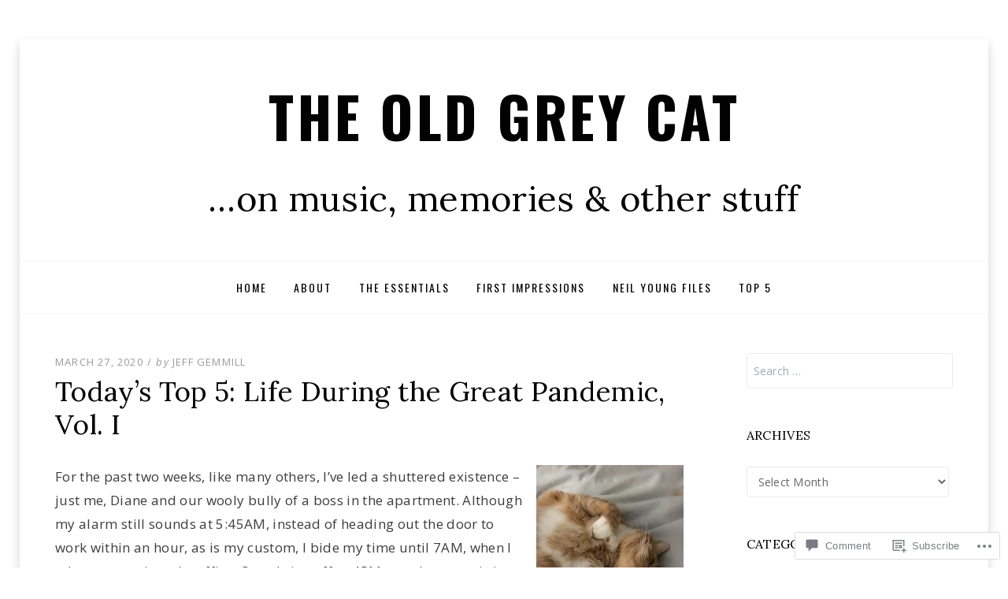

--- FILE ---
content_type: text/html; charset=UTF-8
request_url: https://oldgreycat.blog/2020/03/27/todays-top-5-life-during-the-great-pandemic-vol-i/
body_size: 40867
content:
<!DOCTYPE html>
<!--[if lt IE 7]> <html class="lt-ie9 lt-ie8 lt-ie7" lang="en"> <![endif]-->
<!--[if IE 7]> <html class="lt-ie9 lt-ie8" lang="en"> <![endif]-->
<!--[if IE 8]> <html class="lt-ie9" lang="en"> <![endif]-->
<!--[if gt IE 8]><!--> <html lang="en"> <!--<![endif]-->
<head>
<meta charset="UTF-8">
<meta name="viewport" content="width=device-width, initial-scale=1.0">
<link rel="profile" href="http://gmpg.org/xfn/11">
<link rel="pingback" href="https://oldgreycat.blog/xmlrpc.php" />

<title>Today’s Top 5: Life During the Great Pandemic, Vol. I &#8211; The Old Grey Cat</title>
<meta name='robots' content='max-image-preview:large' />
<meta name="google-site-verification" content="XHkYVbHlW22_0LUNIe3bLaVHjKUY6EQX00OUNBfM9Xs" />

<!-- Async WordPress.com Remote Login -->
<script id="wpcom_remote_login_js">
var wpcom_remote_login_extra_auth = '';
function wpcom_remote_login_remove_dom_node_id( element_id ) {
	var dom_node = document.getElementById( element_id );
	if ( dom_node ) { dom_node.parentNode.removeChild( dom_node ); }
}
function wpcom_remote_login_remove_dom_node_classes( class_name ) {
	var dom_nodes = document.querySelectorAll( '.' + class_name );
	for ( var i = 0; i < dom_nodes.length; i++ ) {
		dom_nodes[ i ].parentNode.removeChild( dom_nodes[ i ] );
	}
}
function wpcom_remote_login_final_cleanup() {
	wpcom_remote_login_remove_dom_node_classes( "wpcom_remote_login_msg" );
	wpcom_remote_login_remove_dom_node_id( "wpcom_remote_login_key" );
	wpcom_remote_login_remove_dom_node_id( "wpcom_remote_login_validate" );
	wpcom_remote_login_remove_dom_node_id( "wpcom_remote_login_js" );
	wpcom_remote_login_remove_dom_node_id( "wpcom_request_access_iframe" );
	wpcom_remote_login_remove_dom_node_id( "wpcom_request_access_styles" );
}

// Watch for messages back from the remote login
window.addEventListener( "message", function( e ) {
	if ( e.origin === "https://r-login.wordpress.com" ) {
		var data = {};
		try {
			data = JSON.parse( e.data );
		} catch( e ) {
			wpcom_remote_login_final_cleanup();
			return;
		}

		if ( data.msg === 'LOGIN' ) {
			// Clean up the login check iframe
			wpcom_remote_login_remove_dom_node_id( "wpcom_remote_login_key" );

			var id_regex = new RegExp( /^[0-9]+$/ );
			var token_regex = new RegExp( /^.*|.*|.*$/ );
			if (
				token_regex.test( data.token )
				&& id_regex.test( data.wpcomid )
			) {
				// We have everything we need to ask for a login
				var script = document.createElement( "script" );
				script.setAttribute( "id", "wpcom_remote_login_validate" );
				script.src = '/remote-login.php?wpcom_remote_login=validate'
					+ '&wpcomid=' + data.wpcomid
					+ '&token=' + encodeURIComponent( data.token )
					+ '&host=' + window.location.protocol
					+ '//' + window.location.hostname
					+ '&postid=5143'
					+ '&is_singular=1';
				document.body.appendChild( script );
			}

			return;
		}

		// Safari ITP, not logged in, so redirect
		if ( data.msg === 'LOGIN-REDIRECT' ) {
			window.location = 'https://wordpress.com/log-in?redirect_to=' + window.location.href;
			return;
		}

		// Safari ITP, storage access failed, remove the request
		if ( data.msg === 'LOGIN-REMOVE' ) {
			var css_zap = 'html { -webkit-transition: margin-top 1s; transition: margin-top 1s; } /* 9001 */ html { margin-top: 0 !important; } * html body { margin-top: 0 !important; } @media screen and ( max-width: 782px ) { html { margin-top: 0 !important; } * html body { margin-top: 0 !important; } }';
			var style_zap = document.createElement( 'style' );
			style_zap.type = 'text/css';
			style_zap.appendChild( document.createTextNode( css_zap ) );
			document.body.appendChild( style_zap );

			var e = document.getElementById( 'wpcom_request_access_iframe' );
			e.parentNode.removeChild( e );

			document.cookie = 'wordpress_com_login_access=denied; path=/; max-age=31536000';

			return;
		}

		// Safari ITP
		if ( data.msg === 'REQUEST_ACCESS' ) {
			console.log( 'request access: safari' );

			// Check ITP iframe enable/disable knob
			if ( wpcom_remote_login_extra_auth !== 'safari_itp_iframe' ) {
				return;
			}

			// If we are in a "private window" there is no ITP.
			var private_window = false;
			try {
				var opendb = window.openDatabase( null, null, null, null );
			} catch( e ) {
				private_window = true;
			}

			if ( private_window ) {
				console.log( 'private window' );
				return;
			}

			var iframe = document.createElement( 'iframe' );
			iframe.id = 'wpcom_request_access_iframe';
			iframe.setAttribute( 'scrolling', 'no' );
			iframe.setAttribute( 'sandbox', 'allow-storage-access-by-user-activation allow-scripts allow-same-origin allow-top-navigation-by-user-activation' );
			iframe.src = 'https://r-login.wordpress.com/remote-login.php?wpcom_remote_login=request_access&origin=' + encodeURIComponent( data.origin ) + '&wpcomid=' + encodeURIComponent( data.wpcomid );

			var css = 'html { -webkit-transition: margin-top 1s; transition: margin-top 1s; } /* 9001 */ html { margin-top: 46px !important; } * html body { margin-top: 46px !important; } @media screen and ( max-width: 660px ) { html { margin-top: 71px !important; } * html body { margin-top: 71px !important; } #wpcom_request_access_iframe { display: block; height: 71px !important; } } #wpcom_request_access_iframe { border: 0px; height: 46px; position: fixed; top: 0; left: 0; width: 100%; min-width: 100%; z-index: 99999; background: #23282d; } ';

			var style = document.createElement( 'style' );
			style.type = 'text/css';
			style.id = 'wpcom_request_access_styles';
			style.appendChild( document.createTextNode( css ) );
			document.body.appendChild( style );

			document.body.appendChild( iframe );
		}

		if ( data.msg === 'DONE' ) {
			wpcom_remote_login_final_cleanup();
		}
	}
}, false );

// Inject the remote login iframe after the page has had a chance to load
// more critical resources
window.addEventListener( "DOMContentLoaded", function( e ) {
	var iframe = document.createElement( "iframe" );
	iframe.style.display = "none";
	iframe.setAttribute( "scrolling", "no" );
	iframe.setAttribute( "id", "wpcom_remote_login_key" );
	iframe.src = "https://r-login.wordpress.com/remote-login.php"
		+ "?wpcom_remote_login=key"
		+ "&origin=aHR0cHM6Ly9vbGRncmV5Y2F0LmJsb2c%3D"
		+ "&wpcomid=71170346"
		+ "&time=" + Math.floor( Date.now() / 1000 );
	document.body.appendChild( iframe );
}, false );
</script>
<link rel='dns-prefetch' href='//s0.wp.com' />
<link rel='dns-prefetch' href='//widgets.wp.com' />
<link rel='dns-prefetch' href='//wordpress.com' />
<link rel='dns-prefetch' href='//fonts-api.wp.com' />
<link rel="alternate" type="application/rss+xml" title="The Old Grey Cat &raquo; Feed" href="https://oldgreycat.blog/feed/" />
<link rel="alternate" type="application/rss+xml" title="The Old Grey Cat &raquo; Comments Feed" href="https://oldgreycat.blog/comments/feed/" />
<link rel="alternate" type="application/rss+xml" title="The Old Grey Cat &raquo; Today’s Top 5: Life During the Great Pandemic, Vol.&nbsp;I Comments Feed" href="https://oldgreycat.blog/2020/03/27/todays-top-5-life-during-the-great-pandemic-vol-i/feed/" />
	<script type="text/javascript">
		/* <![CDATA[ */
		function addLoadEvent(func) {
			var oldonload = window.onload;
			if (typeof window.onload != 'function') {
				window.onload = func;
			} else {
				window.onload = function () {
					oldonload();
					func();
				}
			}
		}
		/* ]]> */
	</script>
	<link crossorigin='anonymous' rel='stylesheet' id='all-css-0-1' href='/_static/??-eJxtzEkKgDAMQNELWYNjcSGeRdog1Q7BpHh9UQRBXD74fDhImRQFo0DIinxeXGRYUWg222PgHCEkmz0y7OhnQasosXxUGuYC/o/ebfh+b135FMZKd02th77t1hMpiDR+&cssminify=yes' type='text/css' media='all' />
<style id='wp-emoji-styles-inline-css'>

	img.wp-smiley, img.emoji {
		display: inline !important;
		border: none !important;
		box-shadow: none !important;
		height: 1em !important;
		width: 1em !important;
		margin: 0 0.07em !important;
		vertical-align: -0.1em !important;
		background: none !important;
		padding: 0 !important;
	}
/*# sourceURL=wp-emoji-styles-inline-css */
</style>
<link crossorigin='anonymous' rel='stylesheet' id='all-css-2-1' href='/wp-content/plugins/gutenberg-core/v22.2.0/build/styles/block-library/style.css?m=1764855221i&cssminify=yes' type='text/css' media='all' />
<style id='wp-block-library-inline-css'>
.has-text-align-justify {
	text-align:justify;
}
.has-text-align-justify{text-align:justify;}

/*# sourceURL=wp-block-library-inline-css */
</style><style id='global-styles-inline-css'>
:root{--wp--preset--aspect-ratio--square: 1;--wp--preset--aspect-ratio--4-3: 4/3;--wp--preset--aspect-ratio--3-4: 3/4;--wp--preset--aspect-ratio--3-2: 3/2;--wp--preset--aspect-ratio--2-3: 2/3;--wp--preset--aspect-ratio--16-9: 16/9;--wp--preset--aspect-ratio--9-16: 9/16;--wp--preset--color--black: #000000;--wp--preset--color--cyan-bluish-gray: #abb8c3;--wp--preset--color--white: #ffffff;--wp--preset--color--pale-pink: #f78da7;--wp--preset--color--vivid-red: #cf2e2e;--wp--preset--color--luminous-vivid-orange: #ff6900;--wp--preset--color--luminous-vivid-amber: #fcb900;--wp--preset--color--light-green-cyan: #7bdcb5;--wp--preset--color--vivid-green-cyan: #00d084;--wp--preset--color--pale-cyan-blue: #8ed1fc;--wp--preset--color--vivid-cyan-blue: #0693e3;--wp--preset--color--vivid-purple: #9b51e0;--wp--preset--color--primary: #cd0215;--wp--preset--gradient--vivid-cyan-blue-to-vivid-purple: linear-gradient(135deg,rgb(6,147,227) 0%,rgb(155,81,224) 100%);--wp--preset--gradient--light-green-cyan-to-vivid-green-cyan: linear-gradient(135deg,rgb(122,220,180) 0%,rgb(0,208,130) 100%);--wp--preset--gradient--luminous-vivid-amber-to-luminous-vivid-orange: linear-gradient(135deg,rgb(252,185,0) 0%,rgb(255,105,0) 100%);--wp--preset--gradient--luminous-vivid-orange-to-vivid-red: linear-gradient(135deg,rgb(255,105,0) 0%,rgb(207,46,46) 100%);--wp--preset--gradient--very-light-gray-to-cyan-bluish-gray: linear-gradient(135deg,rgb(238,238,238) 0%,rgb(169,184,195) 100%);--wp--preset--gradient--cool-to-warm-spectrum: linear-gradient(135deg,rgb(74,234,220) 0%,rgb(151,120,209) 20%,rgb(207,42,186) 40%,rgb(238,44,130) 60%,rgb(251,105,98) 80%,rgb(254,248,76) 100%);--wp--preset--gradient--blush-light-purple: linear-gradient(135deg,rgb(255,206,236) 0%,rgb(152,150,240) 100%);--wp--preset--gradient--blush-bordeaux: linear-gradient(135deg,rgb(254,205,165) 0%,rgb(254,45,45) 50%,rgb(107,0,62) 100%);--wp--preset--gradient--luminous-dusk: linear-gradient(135deg,rgb(255,203,112) 0%,rgb(199,81,192) 50%,rgb(65,88,208) 100%);--wp--preset--gradient--pale-ocean: linear-gradient(135deg,rgb(255,245,203) 0%,rgb(182,227,212) 50%,rgb(51,167,181) 100%);--wp--preset--gradient--electric-grass: linear-gradient(135deg,rgb(202,248,128) 0%,rgb(113,206,126) 100%);--wp--preset--gradient--midnight: linear-gradient(135deg,rgb(2,3,129) 0%,rgb(40,116,252) 100%);--wp--preset--font-size--small: 13px;--wp--preset--font-size--medium: 20px;--wp--preset--font-size--large: 36px;--wp--preset--font-size--x-large: 42px;--wp--preset--font-family--albert-sans: 'Albert Sans', sans-serif;--wp--preset--font-family--alegreya: Alegreya, serif;--wp--preset--font-family--arvo: Arvo, serif;--wp--preset--font-family--bodoni-moda: 'Bodoni Moda', serif;--wp--preset--font-family--bricolage-grotesque: 'Bricolage Grotesque', sans-serif;--wp--preset--font-family--cabin: Cabin, sans-serif;--wp--preset--font-family--chivo: Chivo, sans-serif;--wp--preset--font-family--commissioner: Commissioner, sans-serif;--wp--preset--font-family--cormorant: Cormorant, serif;--wp--preset--font-family--courier-prime: 'Courier Prime', monospace;--wp--preset--font-family--crimson-pro: 'Crimson Pro', serif;--wp--preset--font-family--dm-mono: 'DM Mono', monospace;--wp--preset--font-family--dm-sans: 'DM Sans', sans-serif;--wp--preset--font-family--dm-serif-display: 'DM Serif Display', serif;--wp--preset--font-family--domine: Domine, serif;--wp--preset--font-family--eb-garamond: 'EB Garamond', serif;--wp--preset--font-family--epilogue: Epilogue, sans-serif;--wp--preset--font-family--fahkwang: Fahkwang, sans-serif;--wp--preset--font-family--figtree: Figtree, sans-serif;--wp--preset--font-family--fira-sans: 'Fira Sans', sans-serif;--wp--preset--font-family--fjalla-one: 'Fjalla One', sans-serif;--wp--preset--font-family--fraunces: Fraunces, serif;--wp--preset--font-family--gabarito: Gabarito, system-ui;--wp--preset--font-family--ibm-plex-mono: 'IBM Plex Mono', monospace;--wp--preset--font-family--ibm-plex-sans: 'IBM Plex Sans', sans-serif;--wp--preset--font-family--ibarra-real-nova: 'Ibarra Real Nova', serif;--wp--preset--font-family--instrument-serif: 'Instrument Serif', serif;--wp--preset--font-family--inter: Inter, sans-serif;--wp--preset--font-family--josefin-sans: 'Josefin Sans', sans-serif;--wp--preset--font-family--jost: Jost, sans-serif;--wp--preset--font-family--libre-baskerville: 'Libre Baskerville', serif;--wp--preset--font-family--libre-franklin: 'Libre Franklin', sans-serif;--wp--preset--font-family--literata: Literata, serif;--wp--preset--font-family--lora: Lora, serif;--wp--preset--font-family--merriweather: Merriweather, serif;--wp--preset--font-family--montserrat: Montserrat, sans-serif;--wp--preset--font-family--newsreader: Newsreader, serif;--wp--preset--font-family--noto-sans-mono: 'Noto Sans Mono', sans-serif;--wp--preset--font-family--nunito: Nunito, sans-serif;--wp--preset--font-family--open-sans: 'Open Sans', sans-serif;--wp--preset--font-family--overpass: Overpass, sans-serif;--wp--preset--font-family--pt-serif: 'PT Serif', serif;--wp--preset--font-family--petrona: Petrona, serif;--wp--preset--font-family--piazzolla: Piazzolla, serif;--wp--preset--font-family--playfair-display: 'Playfair Display', serif;--wp--preset--font-family--plus-jakarta-sans: 'Plus Jakarta Sans', sans-serif;--wp--preset--font-family--poppins: Poppins, sans-serif;--wp--preset--font-family--raleway: Raleway, sans-serif;--wp--preset--font-family--roboto: Roboto, sans-serif;--wp--preset--font-family--roboto-slab: 'Roboto Slab', serif;--wp--preset--font-family--rubik: Rubik, sans-serif;--wp--preset--font-family--rufina: Rufina, serif;--wp--preset--font-family--sora: Sora, sans-serif;--wp--preset--font-family--source-sans-3: 'Source Sans 3', sans-serif;--wp--preset--font-family--source-serif-4: 'Source Serif 4', serif;--wp--preset--font-family--space-mono: 'Space Mono', monospace;--wp--preset--font-family--syne: Syne, sans-serif;--wp--preset--font-family--texturina: Texturina, serif;--wp--preset--font-family--urbanist: Urbanist, sans-serif;--wp--preset--font-family--work-sans: 'Work Sans', sans-serif;--wp--preset--spacing--20: 0.44rem;--wp--preset--spacing--30: 0.67rem;--wp--preset--spacing--40: 1rem;--wp--preset--spacing--50: 1.5rem;--wp--preset--spacing--60: 2.25rem;--wp--preset--spacing--70: 3.38rem;--wp--preset--spacing--80: 5.06rem;--wp--preset--shadow--natural: 6px 6px 9px rgba(0, 0, 0, 0.2);--wp--preset--shadow--deep: 12px 12px 50px rgba(0, 0, 0, 0.4);--wp--preset--shadow--sharp: 6px 6px 0px rgba(0, 0, 0, 0.2);--wp--preset--shadow--outlined: 6px 6px 0px -3px rgb(255, 255, 255), 6px 6px rgb(0, 0, 0);--wp--preset--shadow--crisp: 6px 6px 0px rgb(0, 0, 0);}:where(.is-layout-flex){gap: 0.5em;}:where(.is-layout-grid){gap: 0.5em;}body .is-layout-flex{display: flex;}.is-layout-flex{flex-wrap: wrap;align-items: center;}.is-layout-flex > :is(*, div){margin: 0;}body .is-layout-grid{display: grid;}.is-layout-grid > :is(*, div){margin: 0;}:where(.wp-block-columns.is-layout-flex){gap: 2em;}:where(.wp-block-columns.is-layout-grid){gap: 2em;}:where(.wp-block-post-template.is-layout-flex){gap: 1.25em;}:where(.wp-block-post-template.is-layout-grid){gap: 1.25em;}.has-black-color{color: var(--wp--preset--color--black) !important;}.has-cyan-bluish-gray-color{color: var(--wp--preset--color--cyan-bluish-gray) !important;}.has-white-color{color: var(--wp--preset--color--white) !important;}.has-pale-pink-color{color: var(--wp--preset--color--pale-pink) !important;}.has-vivid-red-color{color: var(--wp--preset--color--vivid-red) !important;}.has-luminous-vivid-orange-color{color: var(--wp--preset--color--luminous-vivid-orange) !important;}.has-luminous-vivid-amber-color{color: var(--wp--preset--color--luminous-vivid-amber) !important;}.has-light-green-cyan-color{color: var(--wp--preset--color--light-green-cyan) !important;}.has-vivid-green-cyan-color{color: var(--wp--preset--color--vivid-green-cyan) !important;}.has-pale-cyan-blue-color{color: var(--wp--preset--color--pale-cyan-blue) !important;}.has-vivid-cyan-blue-color{color: var(--wp--preset--color--vivid-cyan-blue) !important;}.has-vivid-purple-color{color: var(--wp--preset--color--vivid-purple) !important;}.has-black-background-color{background-color: var(--wp--preset--color--black) !important;}.has-cyan-bluish-gray-background-color{background-color: var(--wp--preset--color--cyan-bluish-gray) !important;}.has-white-background-color{background-color: var(--wp--preset--color--white) !important;}.has-pale-pink-background-color{background-color: var(--wp--preset--color--pale-pink) !important;}.has-vivid-red-background-color{background-color: var(--wp--preset--color--vivid-red) !important;}.has-luminous-vivid-orange-background-color{background-color: var(--wp--preset--color--luminous-vivid-orange) !important;}.has-luminous-vivid-amber-background-color{background-color: var(--wp--preset--color--luminous-vivid-amber) !important;}.has-light-green-cyan-background-color{background-color: var(--wp--preset--color--light-green-cyan) !important;}.has-vivid-green-cyan-background-color{background-color: var(--wp--preset--color--vivid-green-cyan) !important;}.has-pale-cyan-blue-background-color{background-color: var(--wp--preset--color--pale-cyan-blue) !important;}.has-vivid-cyan-blue-background-color{background-color: var(--wp--preset--color--vivid-cyan-blue) !important;}.has-vivid-purple-background-color{background-color: var(--wp--preset--color--vivid-purple) !important;}.has-black-border-color{border-color: var(--wp--preset--color--black) !important;}.has-cyan-bluish-gray-border-color{border-color: var(--wp--preset--color--cyan-bluish-gray) !important;}.has-white-border-color{border-color: var(--wp--preset--color--white) !important;}.has-pale-pink-border-color{border-color: var(--wp--preset--color--pale-pink) !important;}.has-vivid-red-border-color{border-color: var(--wp--preset--color--vivid-red) !important;}.has-luminous-vivid-orange-border-color{border-color: var(--wp--preset--color--luminous-vivid-orange) !important;}.has-luminous-vivid-amber-border-color{border-color: var(--wp--preset--color--luminous-vivid-amber) !important;}.has-light-green-cyan-border-color{border-color: var(--wp--preset--color--light-green-cyan) !important;}.has-vivid-green-cyan-border-color{border-color: var(--wp--preset--color--vivid-green-cyan) !important;}.has-pale-cyan-blue-border-color{border-color: var(--wp--preset--color--pale-cyan-blue) !important;}.has-vivid-cyan-blue-border-color{border-color: var(--wp--preset--color--vivid-cyan-blue) !important;}.has-vivid-purple-border-color{border-color: var(--wp--preset--color--vivid-purple) !important;}.has-vivid-cyan-blue-to-vivid-purple-gradient-background{background: var(--wp--preset--gradient--vivid-cyan-blue-to-vivid-purple) !important;}.has-light-green-cyan-to-vivid-green-cyan-gradient-background{background: var(--wp--preset--gradient--light-green-cyan-to-vivid-green-cyan) !important;}.has-luminous-vivid-amber-to-luminous-vivid-orange-gradient-background{background: var(--wp--preset--gradient--luminous-vivid-amber-to-luminous-vivid-orange) !important;}.has-luminous-vivid-orange-to-vivid-red-gradient-background{background: var(--wp--preset--gradient--luminous-vivid-orange-to-vivid-red) !important;}.has-very-light-gray-to-cyan-bluish-gray-gradient-background{background: var(--wp--preset--gradient--very-light-gray-to-cyan-bluish-gray) !important;}.has-cool-to-warm-spectrum-gradient-background{background: var(--wp--preset--gradient--cool-to-warm-spectrum) !important;}.has-blush-light-purple-gradient-background{background: var(--wp--preset--gradient--blush-light-purple) !important;}.has-blush-bordeaux-gradient-background{background: var(--wp--preset--gradient--blush-bordeaux) !important;}.has-luminous-dusk-gradient-background{background: var(--wp--preset--gradient--luminous-dusk) !important;}.has-pale-ocean-gradient-background{background: var(--wp--preset--gradient--pale-ocean) !important;}.has-electric-grass-gradient-background{background: var(--wp--preset--gradient--electric-grass) !important;}.has-midnight-gradient-background{background: var(--wp--preset--gradient--midnight) !important;}.has-small-font-size{font-size: var(--wp--preset--font-size--small) !important;}.has-medium-font-size{font-size: var(--wp--preset--font-size--medium) !important;}.has-large-font-size{font-size: var(--wp--preset--font-size--large) !important;}.has-x-large-font-size{font-size: var(--wp--preset--font-size--x-large) !important;}.has-albert-sans-font-family{font-family: var(--wp--preset--font-family--albert-sans) !important;}.has-alegreya-font-family{font-family: var(--wp--preset--font-family--alegreya) !important;}.has-arvo-font-family{font-family: var(--wp--preset--font-family--arvo) !important;}.has-bodoni-moda-font-family{font-family: var(--wp--preset--font-family--bodoni-moda) !important;}.has-bricolage-grotesque-font-family{font-family: var(--wp--preset--font-family--bricolage-grotesque) !important;}.has-cabin-font-family{font-family: var(--wp--preset--font-family--cabin) !important;}.has-chivo-font-family{font-family: var(--wp--preset--font-family--chivo) !important;}.has-commissioner-font-family{font-family: var(--wp--preset--font-family--commissioner) !important;}.has-cormorant-font-family{font-family: var(--wp--preset--font-family--cormorant) !important;}.has-courier-prime-font-family{font-family: var(--wp--preset--font-family--courier-prime) !important;}.has-crimson-pro-font-family{font-family: var(--wp--preset--font-family--crimson-pro) !important;}.has-dm-mono-font-family{font-family: var(--wp--preset--font-family--dm-mono) !important;}.has-dm-sans-font-family{font-family: var(--wp--preset--font-family--dm-sans) !important;}.has-dm-serif-display-font-family{font-family: var(--wp--preset--font-family--dm-serif-display) !important;}.has-domine-font-family{font-family: var(--wp--preset--font-family--domine) !important;}.has-eb-garamond-font-family{font-family: var(--wp--preset--font-family--eb-garamond) !important;}.has-epilogue-font-family{font-family: var(--wp--preset--font-family--epilogue) !important;}.has-fahkwang-font-family{font-family: var(--wp--preset--font-family--fahkwang) !important;}.has-figtree-font-family{font-family: var(--wp--preset--font-family--figtree) !important;}.has-fira-sans-font-family{font-family: var(--wp--preset--font-family--fira-sans) !important;}.has-fjalla-one-font-family{font-family: var(--wp--preset--font-family--fjalla-one) !important;}.has-fraunces-font-family{font-family: var(--wp--preset--font-family--fraunces) !important;}.has-gabarito-font-family{font-family: var(--wp--preset--font-family--gabarito) !important;}.has-ibm-plex-mono-font-family{font-family: var(--wp--preset--font-family--ibm-plex-mono) !important;}.has-ibm-plex-sans-font-family{font-family: var(--wp--preset--font-family--ibm-plex-sans) !important;}.has-ibarra-real-nova-font-family{font-family: var(--wp--preset--font-family--ibarra-real-nova) !important;}.has-instrument-serif-font-family{font-family: var(--wp--preset--font-family--instrument-serif) !important;}.has-inter-font-family{font-family: var(--wp--preset--font-family--inter) !important;}.has-josefin-sans-font-family{font-family: var(--wp--preset--font-family--josefin-sans) !important;}.has-jost-font-family{font-family: var(--wp--preset--font-family--jost) !important;}.has-libre-baskerville-font-family{font-family: var(--wp--preset--font-family--libre-baskerville) !important;}.has-libre-franklin-font-family{font-family: var(--wp--preset--font-family--libre-franklin) !important;}.has-literata-font-family{font-family: var(--wp--preset--font-family--literata) !important;}.has-lora-font-family{font-family: var(--wp--preset--font-family--lora) !important;}.has-merriweather-font-family{font-family: var(--wp--preset--font-family--merriweather) !important;}.has-montserrat-font-family{font-family: var(--wp--preset--font-family--montserrat) !important;}.has-newsreader-font-family{font-family: var(--wp--preset--font-family--newsreader) !important;}.has-noto-sans-mono-font-family{font-family: var(--wp--preset--font-family--noto-sans-mono) !important;}.has-nunito-font-family{font-family: var(--wp--preset--font-family--nunito) !important;}.has-open-sans-font-family{font-family: var(--wp--preset--font-family--open-sans) !important;}.has-overpass-font-family{font-family: var(--wp--preset--font-family--overpass) !important;}.has-pt-serif-font-family{font-family: var(--wp--preset--font-family--pt-serif) !important;}.has-petrona-font-family{font-family: var(--wp--preset--font-family--petrona) !important;}.has-piazzolla-font-family{font-family: var(--wp--preset--font-family--piazzolla) !important;}.has-playfair-display-font-family{font-family: var(--wp--preset--font-family--playfair-display) !important;}.has-plus-jakarta-sans-font-family{font-family: var(--wp--preset--font-family--plus-jakarta-sans) !important;}.has-poppins-font-family{font-family: var(--wp--preset--font-family--poppins) !important;}.has-raleway-font-family{font-family: var(--wp--preset--font-family--raleway) !important;}.has-roboto-font-family{font-family: var(--wp--preset--font-family--roboto) !important;}.has-roboto-slab-font-family{font-family: var(--wp--preset--font-family--roboto-slab) !important;}.has-rubik-font-family{font-family: var(--wp--preset--font-family--rubik) !important;}.has-rufina-font-family{font-family: var(--wp--preset--font-family--rufina) !important;}.has-sora-font-family{font-family: var(--wp--preset--font-family--sora) !important;}.has-source-sans-3-font-family{font-family: var(--wp--preset--font-family--source-sans-3) !important;}.has-source-serif-4-font-family{font-family: var(--wp--preset--font-family--source-serif-4) !important;}.has-space-mono-font-family{font-family: var(--wp--preset--font-family--space-mono) !important;}.has-syne-font-family{font-family: var(--wp--preset--font-family--syne) !important;}.has-texturina-font-family{font-family: var(--wp--preset--font-family--texturina) !important;}.has-urbanist-font-family{font-family: var(--wp--preset--font-family--urbanist) !important;}.has-work-sans-font-family{font-family: var(--wp--preset--font-family--work-sans) !important;}
/*# sourceURL=global-styles-inline-css */
</style>

<style id='classic-theme-styles-inline-css'>
/*! This file is auto-generated */
.wp-block-button__link{color:#fff;background-color:#32373c;border-radius:9999px;box-shadow:none;text-decoration:none;padding:calc(.667em + 2px) calc(1.333em + 2px);font-size:1.125em}.wp-block-file__button{background:#32373c;color:#fff;text-decoration:none}
/*# sourceURL=/wp-includes/css/classic-themes.min.css */
</style>
<link crossorigin='anonymous' rel='stylesheet' id='all-css-4-1' href='/_static/??-eJx9jksOwjAMRC9EcCsEFQvEUVA+FqTUSRQ77fVxVbEBxMaSZ+bZA0sxPifBJEDNlKndY2LwuaLqVKyAJghDtDghaWzvmXfwG1uKMsa5UpHZ6KTYyMhDQf7HjSjF+qdRaTuxGcAtvb3bjCnkCrZJJisS/RcFXD24FqcAM1ann1VcK/Pnvna50qUfTl3XH8+HYXwBNR1jhQ==&cssminify=yes' type='text/css' media='all' />
<link rel='stylesheet' id='verbum-gutenberg-css-css' href='https://widgets.wp.com/verbum-block-editor/block-editor.css?ver=1738686361' media='all' />
<link crossorigin='anonymous' rel='stylesheet' id='all-css-6-1' href='/_static/??-eJyNjEEOgkAMRS/k2CAG2RjPMmLVKm0ntBOuT4OJMa7Ytf//92AuaVBxFAeuqYz1QWIwKHNEaaQ3xmd/yT6SHRCIOgVt3+NT/Dj9iRyGMiFTZbjFylffVdXNp1y2I/cYpDyjKeN2Kgtx9hW48Lk5tt2pbw9981oA9ehdpg==&cssminify=yes' type='text/css' media='all' />
<link rel='stylesheet' id='dicot-fonts-css' href='https://fonts-api.wp.com/css?family=Lora%3A400%2C700%2C400italic%2C700italic%7COpen+Sans%3A300italic%2C400italic%2C600italic%2C700italic%2C800italic%2C400%2C300%2C600%2C700%2C800%7COswald%3A400%2C700%2C300&#038;subset=latin%2Clatin-ext' media='all' />
<link crossorigin='anonymous' rel='stylesheet' id='all-css-8-1' href='/_static/??-eJx9i0EOwjAMwD5EySo0OE17yyihZEqaqkmF+D3bbVy42ZIN7xqSFsfi4C8UNKgNhbrAg5I6mH8Yz8nsBIdUeqjcMxWDhnfWvGGGrTrovymjBta0OGn5kfDkhdq+zjLF62UYh1uM4/oFFAk9/g==&cssminify=yes' type='text/css' media='all' />
<style id='jetpack-global-styles-frontend-style-inline-css'>
:root { --font-headings: unset; --font-base: unset; --font-headings-default: -apple-system,BlinkMacSystemFont,"Segoe UI",Roboto,Oxygen-Sans,Ubuntu,Cantarell,"Helvetica Neue",sans-serif; --font-base-default: -apple-system,BlinkMacSystemFont,"Segoe UI",Roboto,Oxygen-Sans,Ubuntu,Cantarell,"Helvetica Neue",sans-serif;}
/*# sourceURL=jetpack-global-styles-frontend-style-inline-css */
</style>
<link crossorigin='anonymous' rel='stylesheet' id='all-css-10-1' href='/_static/??-eJyNjcsKAjEMRX/IGtQZBxfip0hMS9sxTYppGfx7H7gRN+7ugcs5sFRHKi1Ig9Jd5R6zGMyhVaTrh8G6QFHfORhYwlvw6P39PbPENZmt4G/ROQuBKWVkxxrVvuBH1lIoz2waILJekF+HUzlupnG3nQ77YZwfuRJIaQ==&cssminify=yes' type='text/css' media='all' />
<script type="text/javascript" id="jetpack_related-posts-js-extra">
/* <![CDATA[ */
var related_posts_js_options = {"post_heading":"h4"};
//# sourceURL=jetpack_related-posts-js-extra
/* ]]> */
</script>
<script type="text/javascript" id="wpcom-actionbar-placeholder-js-extra">
/* <![CDATA[ */
var actionbardata = {"siteID":"71170346","postID":"5143","siteURL":"https://oldgreycat.blog","xhrURL":"https://oldgreycat.blog/wp-admin/admin-ajax.php","nonce":"538b1bcb63","isLoggedIn":"","statusMessage":"","subsEmailDefault":"instantly","proxyScriptUrl":"https://s0.wp.com/wp-content/js/wpcom-proxy-request.js?m=1513050504i&amp;ver=20211021","shortlink":"https://wp.me/p4OCEO-1kX","i18n":{"followedText":"New posts from this site will now appear in your \u003Ca href=\"https://wordpress.com/reader\"\u003EReader\u003C/a\u003E","foldBar":"Collapse this bar","unfoldBar":"Expand this bar","shortLinkCopied":"Shortlink copied to clipboard."}};
//# sourceURL=wpcom-actionbar-placeholder-js-extra
/* ]]> */
</script>
<script type="text/javascript" id="jetpack-mu-wpcom-settings-js-before">
/* <![CDATA[ */
var JETPACK_MU_WPCOM_SETTINGS = {"assetsUrl":"https://s0.wp.com/wp-content/mu-plugins/jetpack-mu-wpcom-plugin/sun/jetpack_vendor/automattic/jetpack-mu-wpcom/src/build/"};
//# sourceURL=jetpack-mu-wpcom-settings-js-before
/* ]]> */
</script>
<script crossorigin='anonymous' type='text/javascript'  src='/_static/??-eJx1jcEOwiAQRH9IunJo2ovxU0yFTQPCguyS2r8XE0zqwdNkMi9vYMvKJBIkgVhVDnV1xOBR8mIevQNXgpsjA/fqgoWCYRG0KicW/m1DdDR4PsHB6xsTROWSXvt3a7JQLfJn9M+KZe9xFPyFVHRraacdvsaLnsbxrPU0z/4NC+ROAA=='></script>
<script type="text/javascript" id="rlt-proxy-js-after">
/* <![CDATA[ */
	rltInitialize( {"token":null,"iframeOrigins":["https:\/\/widgets.wp.com"]} );
//# sourceURL=rlt-proxy-js-after
/* ]]> */
</script>
<link rel="EditURI" type="application/rsd+xml" title="RSD" href="https://oldgreycat.wordpress.com/xmlrpc.php?rsd" />
<meta name="generator" content="WordPress.com" />
<link rel="canonical" href="https://oldgreycat.blog/2020/03/27/todays-top-5-life-during-the-great-pandemic-vol-i/" />
<link rel='shortlink' href='https://wp.me/p4OCEO-1kX' />
<link rel="alternate" type="application/json+oembed" href="https://public-api.wordpress.com/oembed/?format=json&amp;url=https%3A%2F%2Foldgreycat.blog%2F2020%2F03%2F27%2Ftodays-top-5-life-during-the-great-pandemic-vol-i%2F&amp;for=wpcom-auto-discovery" /><link rel="alternate" type="application/xml+oembed" href="https://public-api.wordpress.com/oembed/?format=xml&amp;url=https%3A%2F%2Foldgreycat.blog%2F2020%2F03%2F27%2Ftodays-top-5-life-during-the-great-pandemic-vol-i%2F&amp;for=wpcom-auto-discovery" />
<!-- Jetpack Open Graph Tags -->
<meta property="og:type" content="article" />
<meta property="og:title" content="Today’s Top 5: Life During the Great Pandemic, Vol. I" />
<meta property="og:url" content="https://oldgreycat.blog/2020/03/27/todays-top-5-life-during-the-great-pandemic-vol-i/" />
<meta property="og:description" content="For the past two weeks, like many others, I’ve led a shuttered existence &#8211; just me, Diane and our wooly bully of a boss in the apartment. Although my alarm still sounds at 5:45AM, instead of …" />
<meta property="article:published_time" content="2020-03-27T21:10:48+00:00" />
<meta property="article:modified_time" content="2021-08-04T16:21:49+00:00" />
<meta property="og:site_name" content="The Old Grey Cat" />
<meta property="og:image" content="https://i0.wp.com/oldgreycat.blog/wp-content/uploads/2020/03/d91d55f1-c158-4dc3-a3c7-ae9e3d99d4c1_1_201_a.jpeg?fit=900%2C1200&#038;ssl=1" />
<meta property="og:image:width" content="900" />
<meta property="og:image:height" content="1200" />
<meta property="og:image:alt" content="" />
<meta property="og:locale" content="en_US" />
<meta property="article:publisher" content="https://www.facebook.com/WordPresscom" />
<meta name="twitter:creator" content="@oldgreycat" />
<meta name="twitter:site" content="@oldgreycat" />
<meta name="twitter:text:title" content="Today’s Top 5: Life During the Great Pandemic, Vol.&nbsp;I" />
<meta name="twitter:image" content="https://i0.wp.com/oldgreycat.blog/wp-content/uploads/2020/03/d91d55f1-c158-4dc3-a3c7-ae9e3d99d4c1_1_201_a.jpeg?fit=900%2C1200&#038;ssl=1&#038;w=640" />
<meta name="twitter:card" content="summary_large_image" />

<!-- End Jetpack Open Graph Tags -->
<link rel='openid.server' href='https://oldgreycat.blog/?openidserver=1' />
<link rel='openid.delegate' href='https://oldgreycat.blog/' />
<link rel="search" type="application/opensearchdescription+xml" href="https://oldgreycat.blog/osd.xml" title="The Old Grey Cat" />
<link rel="search" type="application/opensearchdescription+xml" href="https://s1.wp.com/opensearch.xml" title="WordPress.com" />
<meta name="description" content="For the past two weeks, like many others, I’ve led a shuttered existence - just me, Diane and our wooly bully of a boss in the apartment. Although my alarm still sounds at 5:45AM, instead of heading out the door to work within an hour, as is my custom, I bide my time until 7AM,&hellip;" />

	
	<link rel="icon" href="https://oldgreycat.blog/wp-content/uploads/2018/05/img_3297.png?w=32" sizes="32x32" />
<link rel="icon" href="https://oldgreycat.blog/wp-content/uploads/2018/05/img_3297.png?w=192" sizes="192x192" />
<link rel="apple-touch-icon" href="https://oldgreycat.blog/wp-content/uploads/2018/05/img_3297.png?w=180" />
<meta name="msapplication-TileImage" content="https://oldgreycat.blog/wp-content/uploads/2018/05/img_3297.png?w=270" />
<link crossorigin='anonymous' rel='stylesheet' id='all-css-0-3' href='/_static/??-eJyVj9kKwjAQRX/IOLjU4oP4KRIng502yYRM0v6+FeoCguDrudwNpmRQYqFYIFSTfL1xVOipJIuDmdGUUMIigNb41C4jRScZbC0SbCmMLxd6q8poSkeBTEc+UQbHWiCTJonKI5mRHYl+kzWqruD3rI81F44IVy84KOjEc9OfAUFc9aSANktV8u8XC3jkncNp0za7bXs87Jv+Di3UdUM=&cssminify=yes' type='text/css' media='all' />
</head>
<body class="wp-singular post-template-default single single-post postid-5143 single-format-standard wp-embed-responsive wp-theme-premiumdicot customizer-styles-applied has-site-branding layout-box right-sidebar jetpack-reblog-enabled" itemscope="itemscope" itemtype="http://schema.org/WebPage">
<div id="page" class="site-wrapper hfeed site">

	
		<header id="masthead" class="site-header" role="banner" itemscope="itemscope" itemtype="http://schema.org/WPHeader">
		<div class="container">

			<div class="site-logo"><a href="https://oldgreycat.blog/" class="site-logo-link" rel="home" itemprop="url"></a></div>
			<div class="site-branding">
				<h2 class="site-title" itemprop="headline"><a href="https://oldgreycat.blog/" title="The Old Grey Cat" rel="home">The Old Grey Cat</a></h2>
				<h3 class="site-description" itemprop="description">&#8230;on music, memories &amp; other stuff</h3>
			</div><!-- .site-branding -->

		</div><!-- .container -->
	</header><!-- #masthead -->

	<nav id="site-navigation" class="main-navigation" role="navigation" itemscope="itemscope" itemtype="http://schema.org/SiteNavigationElement">
		<div class="container">

			<a class="skip-link screen-reader-text" href="#content">Skip to content</a>
			<div class="toggle-menu-wrapper">
				<a href="#main-navigation-responsive" title="Menu" class="toggle-menu">Menu</a>
			</div>

			<div class="site-primary-menu"><ul id="menu-menu-1" class="primary-menu sf-menu"><li id="menu-item-7187" class="menu-item menu-item-type-custom menu-item-object-custom menu-item-7187"><a href="https://oldgreycat.wordpress.com">Home</a></li>
<li id="menu-item-7188" class="menu-item menu-item-type-post_type menu-item-object-page menu-item-7188"><a href="https://oldgreycat.blog/about/">About</a></li>
<li id="menu-item-7186" class="menu-item menu-item-type-taxonomy menu-item-object-category menu-item-7186"><a href="https://oldgreycat.blog/category/the-essentials/">The Essentials</a></li>
<li id="menu-item-7185" class="menu-item menu-item-type-taxonomy menu-item-object-category menu-item-7185"><a href="https://oldgreycat.blog/category/first-impressions/">First Impressions</a></li>
<li id="menu-item-9489" class="menu-item menu-item-type-taxonomy menu-item-object-category menu-item-9489"><a href="https://oldgreycat.blog/category/neil-young-files/">Neil Young Files</a></li>
<li id="menu-item-7431" class="menu-item menu-item-type-taxonomy menu-item-object-category current-post-ancestor current-menu-parent current-post-parent menu-item-7431"><a href="https://oldgreycat.blog/category/top-5/">Top 5</a></li>
</ul></div>
		</div><!-- .container -->
	</nav><!-- .main-navigation -->

	<div id="content" class="site-content">

	
	<div class="container">
		<div class="row">

			<div id="primary" class="content-area col-xs-12 col-sm-12 col-md-9 col-lg-9">
				<main id="main" class="site-main" role="main" itemprop="mainContentOfPage" itemscope="itemscope" itemtype="http://schema.org/Blog">

				
					
<article id="post-5143" class="post-5143 post type-post status-publish format-standard has-post-thumbnail hentry category-65608 category-2020s category-great-pandemic category-top-5 tag-65608 tag-2020s tag-a-little-soon-to-say tag-allison-moorer tag-are-you-alright tag-bob-dylan tag-courtney-marie-andrews tag-hannah-cohen tag-hayes-carll tag-jackson-browne tag-motion-pictures tag-murder-most-foul tag-pandemic tag-thats-the-way-love-goes tag-top-5" itemscope="itemscope" itemtype="http://schema.org/BlogPosting" itemprop="blogPost">

	<div class="entry-meta entry-meta-header">
		<ul>
			<li><span class="posted-on"><span class="screen-reader-text">Posted on</span><a href="https://oldgreycat.blog/2020/03/27/todays-top-5-life-during-the-great-pandemic-vol-i/" rel="bookmark"> <time class="entry-date published" datetime="2020-03-27T17:10:48-04:00">March 27, 2020</time><time class="updated" datetime="2021-08-04T12:21:49-04:00">August 4, 2021</time></a></span></li>
			<li><span class="byline"> by <span class="author vcard"><a class="url fn n" href="https://oldgreycat.blog/author/oldgreycat/">Jeff Gemmill</a></span></span></li>
		</ul>
	</div><!-- .entry-meta -->

	<header class="entry-header">
		<h1 class="entry-title" itemprop="headline">Today’s Top 5: Life During the Great Pandemic, Vol.&nbsp;I</h1>	</header><!-- .entry-header -->

	<div class="entry-content" itemprop="text">
		<p><a href="https://oldgreycat.blog/wp-content/uploads/2020/03/7c9676ba-f842-4808-b7cb-a558524baf8e.jpeg"><img data-attachment-id="5151" data-permalink="https://oldgreycat.blog/2020/03/27/todays-top-5-life-during-the-great-pandemic-vol-i/7c9676ba-f842-4808-b7cb-a558524baf8e/" data-orig-file="https://oldgreycat.blog/wp-content/uploads/2020/03/7c9676ba-f842-4808-b7cb-a558524baf8e.jpeg" data-orig-size="3024,4032" data-comments-opened="1" data-image-meta="{&quot;aperture&quot;:&quot;2.2&quot;,&quot;credit&quot;:&quot;&quot;,&quot;camera&quot;:&quot;iPhone 6s&quot;,&quot;caption&quot;:&quot;&quot;,&quot;created_timestamp&quot;:&quot;1585175565&quot;,&quot;copyright&quot;:&quot;&quot;,&quot;focal_length&quot;:&quot;4.15&quot;,&quot;iso&quot;:&quot;500&quot;,&quot;shutter_speed&quot;:&quot;0.066666666666667&quot;,&quot;title&quot;:&quot;&quot;,&quot;orientation&quot;:&quot;1&quot;,&quot;latitude&quot;:&quot;35.881175&quot;,&quot;longitude&quot;:&quot;-79.063744444444&quot;}" data-image-title="7C9676BA-F842-4808-B7CB-A558524BAF8E" data-image-description="" data-image-caption="" data-medium-file="https://oldgreycat.blog/wp-content/uploads/2020/03/7c9676ba-f842-4808-b7cb-a558524baf8e.jpeg?w=225" data-large-file="https://oldgreycat.blog/wp-content/uploads/2020/03/7c9676ba-f842-4808-b7cb-a558524baf8e.jpeg?w=768" class="alignright wp-image-5151" src="https://oldgreycat.blog/wp-content/uploads/2020/03/7c9676ba-f842-4808-b7cb-a558524baf8e.jpeg?w=187&#038;h=249" alt="" width="187" height="249" srcset="https://oldgreycat.blog/wp-content/uploads/2020/03/7c9676ba-f842-4808-b7cb-a558524baf8e.jpeg?w=225 225w, https://oldgreycat.blog/wp-content/uploads/2020/03/7c9676ba-f842-4808-b7cb-a558524baf8e.jpeg?w=187 187w, https://oldgreycat.blog/wp-content/uploads/2020/03/7c9676ba-f842-4808-b7cb-a558524baf8e.jpeg?w=374 374w, https://oldgreycat.blog/wp-content/uploads/2020/03/7c9676ba-f842-4808-b7cb-a558524baf8e.jpeg?w=113 113w" sizes="(max-width: 187px) 100vw, 187px"></a>For the past two weeks, like many others, I’ve led a shuttered existence &#8211; just me, Diane and our wooly bully of a boss in the apartment. Although my alarm still sounds at 5:45AM, instead of heading out the door to work within an hour, as is my custom, I bide my time until 7AM, when I telecommute into the office. Once I sign off at 4PM, weather permitting, Diane and I go for a walk &#8211; and breathe in the fresh pollen.</p>
<p>In other words, aside from allergies, we’re doing okay.</p>
<p><a href="https://oldgreycat.blog/wp-content/uploads/2020/03/939ab99d-2b4f-4a85-a65d-584fb8713574.jpeg"><img data-attachment-id="5146" data-permalink="https://oldgreycat.blog/2020/03/27/todays-top-5-life-during-the-great-pandemic-vol-i/939ab99d-2b4f-4a85-a65d-584fb8713574/" data-orig-file="https://oldgreycat.blog/wp-content/uploads/2020/03/939ab99d-2b4f-4a85-a65d-584fb8713574.jpeg" data-orig-size="4032,3024" data-comments-opened="1" data-image-meta="{&quot;aperture&quot;:&quot;2.2&quot;,&quot;credit&quot;:&quot;&quot;,&quot;camera&quot;:&quot;iPhone 6s&quot;,&quot;caption&quot;:&quot;&quot;,&quot;created_timestamp&quot;:&quot;1584809829&quot;,&quot;copyright&quot;:&quot;&quot;,&quot;focal_length&quot;:&quot;4.15&quot;,&quot;iso&quot;:&quot;80&quot;,&quot;shutter_speed&quot;:&quot;0.033333333333333&quot;,&quot;title&quot;:&quot;&quot;,&quot;orientation&quot;:&quot;1&quot;,&quot;latitude&quot;:&quot;35.881275&quot;,&quot;longitude&quot;:&quot;-79.063575&quot;}" data-image-title="939AB99D-2B4F-4A85-A65D-584FB8713574" data-image-description="" data-image-caption="" data-medium-file="https://oldgreycat.blog/wp-content/uploads/2020/03/939ab99d-2b4f-4a85-a65d-584fb8713574.jpeg?w=300" data-large-file="https://oldgreycat.blog/wp-content/uploads/2020/03/939ab99d-2b4f-4a85-a65d-584fb8713574.jpeg?w=798" class="alignleft size-medium wp-image-5146" src="https://oldgreycat.blog/wp-content/uploads/2020/03/939ab99d-2b4f-4a85-a65d-584fb8713574.jpeg?w=300&#038;h=225" alt="" width="300" height="225" srcset="https://oldgreycat.blog/wp-content/uploads/2020/03/939ab99d-2b4f-4a85-a65d-584fb8713574.jpeg?w=300 300w, https://oldgreycat.blog/wp-content/uploads/2020/03/939ab99d-2b4f-4a85-a65d-584fb8713574.jpeg?w=600 600w, https://oldgreycat.blog/wp-content/uploads/2020/03/939ab99d-2b4f-4a85-a65d-584fb8713574.jpeg?w=150 150w" sizes="(max-width: 300px) 100vw, 300px"></a>Tomorrow, Diane and I will do what we did last weekend &#8211; take a 30-minute ride into the countryside while E Street Radio provides us a perfect soundtrack. We’ll also tune in, at 8PM ET, to watch Allison Moorer perform on Facebook and then, on Sunday afternoon, attend a <a href="https://oldgreycat.blog/2013/03/26/church-of-birch/">Church of Birch</a> revival meeting on StageIt. Last weekend, we watched First Aid Kit on Instagram, which was fun; Courtney Marie Andrews, the Tallest Man on Earth, Sam Evian and Hannah Cohen on YouTube, which was interchangeably entrancing and interminable; and Diane Birch on <a href="https://oldgreycat.blog/wp-content/uploads/2020/03/d91d55f1-c158-4dc3-a3c7-ae9e3d99d4c1_1_201_a.jpeg"><img data-attachment-id="5148" data-permalink="https://oldgreycat.blog/2020/03/27/todays-top-5-life-during-the-great-pandemic-vol-i/d91d55f1-c158-4dc3-a3c7-ae9e3d99d4c1_1_201_a/" data-orig-file="https://oldgreycat.blog/wp-content/uploads/2020/03/d91d55f1-c158-4dc3-a3c7-ae9e3d99d4c1_1_201_a.jpeg" data-orig-size="3024,4032" data-comments-opened="1" data-image-meta="{&quot;aperture&quot;:&quot;2.2&quot;,&quot;credit&quot;:&quot;&quot;,&quot;camera&quot;:&quot;iPhone 6s&quot;,&quot;caption&quot;:&quot;&quot;,&quot;created_timestamp&quot;:&quot;1584895677&quot;,&quot;copyright&quot;:&quot;&quot;,&quot;focal_length&quot;:&quot;4.15&quot;,&quot;iso&quot;:&quot;50&quot;,&quot;shutter_speed&quot;:&quot;0.033333333333333&quot;,&quot;title&quot;:&quot;&quot;,&quot;orientation&quot;:&quot;0&quot;,&quot;latitude&quot;:&quot;35.8812&quot;,&quot;longitude&quot;:&quot;-79.063544444444&quot;}" data-image-title="D91D55F1-C158-4DC3-A3C7-AE9E3D99D4C1_1_201_a" data-image-description="" data-image-caption="" data-medium-file="https://oldgreycat.blog/wp-content/uploads/2020/03/d91d55f1-c158-4dc3-a3c7-ae9e3d99d4c1_1_201_a.jpeg?w=225" data-large-file="https://oldgreycat.blog/wp-content/uploads/2020/03/d91d55f1-c158-4dc3-a3c7-ae9e3d99d4c1_1_201_a.jpeg?w=768" class="alignright size-medium wp-image-5148" src="https://oldgreycat.blog/wp-content/uploads/2020/03/d91d55f1-c158-4dc3-a3c7-ae9e3d99d4c1_1_201_a.jpeg?w=225&#038;h=300" alt="" width="225" height="300" srcset="https://oldgreycat.blog/wp-content/uploads/2020/03/d91d55f1-c158-4dc3-a3c7-ae9e3d99d4c1_1_201_a.jpeg?w=225 225w, https://oldgreycat.blog/wp-content/uploads/2020/03/d91d55f1-c158-4dc3-a3c7-ae9e3d99d4c1_1_201_a.jpeg?w=450 450w, https://oldgreycat.blog/wp-content/uploads/2020/03/d91d55f1-c158-4dc3-a3c7-ae9e3d99d4c1_1_201_a.jpeg?w=113 113w" sizes="(max-width: 225px) 100vw, 225px"></a>StageIt, which cheered us up a lot. I also enjoyed Neil Young’s first Fireside Sessions at the Neil Young Archives; it was pre-recorded, edited and &#8211; with all respect to the others &#8211; the best of the bunch.</p>
<p>Until Wednesday, I hadn’t listened to much music beyond E Street Radio and those online affairs; I just wasn’t in the mood &#8211; which I&#8217;m sure others can identify with. But that morning I had the hankering to hear Bob Seger &amp; the Silver Bullet Band’s classic <i><a href="https://oldgreycat.blog/2018/03/10/the-essentials-bob-seger-the-silver-bullet-bands-against-the-wind/">Against the Wind</a></i>, which I played a few times, and followed it with Jackson Browne’s equally classic <i><a href="https://oldgreycat.blog/2020/02/16/the-essentials-jackson-brownes-late-for-the-sky/">Late for the Sky</a></i> and his under-appreciated <i>Hold Out</i>, Courtney Marie Andrews’ <i><a href="https://oldgreycat.blog/2018/03/17/first-impressions-courtney-marie-andrews-may-your-kindness-remain/">May Your Kindness Remain</a>, </i>and Neil Young’s<i> Trans. </i>Yesterday, I revisited the 10,000 Maniacs’ <i><a href="https://oldgreycat.blog/2017/06/24/the-essentials-10000-maniacs-our-time-in-eden/">Our Time in Eden</a></i> a few times along with Paul McCartney &amp; Wings’ <i>Band on the Run</i>. (“Stuck inside these four walls/never seeing no one…” takes on a new meaning in the context of today.)</p>
<p>This morning, my various newsfeeds were awash in new and recent songs from a host of my favorites; they provided a great distraction from the latest pandemic news and stock-market nosedive.</p>
<p>And, with that, here’s Today’s Top 5: Life During the Great Pandemic, Vol. I.</p>
<p>1) Hayes Carll &amp; Allison Moorer &#8211; “That’s the Way Love Goes.” Originally a hit for Lefty Frizzell, this stunningly beautiful song is just that &#8211; stunningly beautiful.</p>
<div class="jetpack-video-wrapper">
<div class="embed-youtube"><iframe title="Hayes Carll &amp; Allison Moorer - That&#039;s The Way Love Goes (Official Audio)" width="798" height="449" src="https://www.youtube.com/embed/V2_2NV45AnM?feature=oembed" frameborder="0" allow="accelerometer; autoplay; clipboard-write; encrypted-media; gyroscope; picture-in-picture; web-share" referrerpolicy="strict-origin-when-cross-origin" allowfullscreen></iframe></div>
</div>
<p>2) Bob Dylan &#8211; “Murder Most Foul.” The bard of bards has apparently kept this 17-minute opus under wraps for…who knows how long. Whatever, it’s an instant classic &#8211; the kind of song that demands repeated listens.<span class="Apple-converted-space">&nbsp;</span></p>
<div class="jetpack-video-wrapper">
<div class="embed-youtube"><iframe title="Bob Dylan - Murder Most Foul (Official Audio)" width="798" height="449" src="https://www.youtube.com/embed/3NbQkyvbw18?feature=oembed" frameborder="0" allow="accelerometer; autoplay; clipboard-write; encrypted-media; gyroscope; picture-in-picture; web-share" referrerpolicy="strict-origin-when-cross-origin" allowfullscreen></iframe></div>
</div>
<p>3) Jackson Browne &#8211; “A Little Soon to Say.” We learned on Tuesday that Jackson caught the COVID-19 virus while in New York for a benefit, but that he’s doing okay. Yesterday, he released this song, which though written and recorded before the pandemic hit, seems an apropos song for this odd time: “But whether everything will be alright/It’s just a little soon to say…”</p>
<div class="jetpack-video-wrapper">
<div class="embed-youtube"><iframe title="A Little Soon To Say" width="798" height="599" src="https://www.youtube.com/embed/obCEL088SJw?feature=oembed" frameborder="0" allow="accelerometer; autoplay; clipboard-write; encrypted-media; gyroscope; picture-in-picture; web-share" referrerpolicy="strict-origin-when-cross-origin" allowfullscreen></iframe></div>
</div>
<p>4) Courtney Marie Andrews &#8211; “Are You Alright.” Amongst the upheaval of four non-techies trying to figure out how to livestream, Courtney delivered a spellbinding rendition of this Lucinda Williams song. (It begins at the 24:08 mark if the link doesn&#8217;t work as intended.)</p>
<div class="jetpack-video-wrapper">
<div class="embed-youtube"><iframe title="Courtney Marie Andrews, The Tallest Man On Earth, &amp; Sam Evian" width="798" height="599" src="https://www.youtube.com/embed/dKaC7E2n5nw?start=1447&#038;feature=oembed" frameborder="0" allow="accelerometer; autoplay; clipboard-write; encrypted-media; gyroscope; picture-in-picture; web-share" referrerpolicy="strict-origin-when-cross-origin" allowfullscreen></iframe></div>
</div>
<p>5) Hannah Cohen with Sam Evian &#8211; “Motion Pictures.” Although Courtney, the Tallest Man on Earth, Sam Evian and Hannah Cohen delivered a bounty of Neil Young covers during their 2 1/2-hour livestream, this was my favorite. It’s possesses a Mazzy Star-like vibe. (It&#8217;s at the one hour and 30 minute mark if the link doesn&#8217;t work correctly.)</p>
<div class="jetpack-video-wrapper">
<div class="embed-youtube"><iframe title="Courtney Marie Andrews, The Tallest Man On Earth, &amp; Sam Evian" width="798" height="599" src="https://www.youtube.com/embed/dKaC7E2n5nw?start=5417&#038;feature=oembed" frameborder="0" allow="accelerometer; autoplay; clipboard-write; encrypted-media; gyroscope; picture-in-picture; web-share" referrerpolicy="strict-origin-when-cross-origin" allowfullscreen></iframe></div>
</div>
<div id="jp-post-flair" class="sharedaddy sd-like-enabled sd-sharing-enabled"><div class="sharedaddy sd-sharing-enabled"><div class="robots-nocontent sd-block sd-social sd-social-official sd-sharing"><h3 class="sd-title">Share this:</h3><div class="sd-content"><ul><li class="share-facebook"><div class="fb-share-button" data-href="https://oldgreycat.blog/2020/03/27/todays-top-5-life-during-the-great-pandemic-vol-i/" data-layout="button_count"></div></li><li class="share-email"><a rel="nofollow noopener noreferrer"
				data-shared="sharing-email-5143"
				class="share-email sd-button"
				href="mailto:?subject=%5BShared%20Post%5D%20Today%E2%80%99s%20Top%205%3A%20Life%20During%20the%20Great%20Pandemic%2C%20Vol.%20I&#038;body=https%3A%2F%2Foldgreycat.blog%2F2020%2F03%2F27%2Ftodays-top-5-life-during-the-great-pandemic-vol-i%2F&#038;share=email"
				target="_blank"
				aria-labelledby="sharing-email-5143"
				data-email-share-error-title="Do you have email set up?" data-email-share-error-text="If you&#039;re having problems sharing via email, you might not have email set up for your browser. You may need to create a new email yourself." data-email-share-nonce="cc3454d598" data-email-share-track-url="https://oldgreycat.blog/2020/03/27/todays-top-5-life-during-the-great-pandemic-vol-i/?share=email">
				<span id="sharing-email-5143" hidden>Click to email a link to a friend (Opens in new window)</span>
				<span>Email</span>
			</a></li><li class="share-threads"><a rel="nofollow noopener noreferrer"
				data-shared="sharing-threads-5143"
				class="share-threads sd-button"
				href="https://oldgreycat.blog/2020/03/27/todays-top-5-life-during-the-great-pandemic-vol-i/?share=threads"
				target="_blank"
				aria-labelledby="sharing-threads-5143"
				>
				<span id="sharing-threads-5143" hidden>Click to share on Threads (Opens in new window)</span>
				<span>Threads</span>
			</a></li><li class="share-end"></li></ul></div></div></div><div class='sharedaddy sd-block sd-like jetpack-likes-widget-wrapper jetpack-likes-widget-unloaded' id='like-post-wrapper-71170346-5143-69605fdd2400c' data-src='//widgets.wp.com/likes/index.html?ver=20260109#blog_id=71170346&amp;post_id=5143&amp;origin=oldgreycat.wordpress.com&amp;obj_id=71170346-5143-69605fdd2400c&amp;domain=oldgreycat.blog' data-name='like-post-frame-71170346-5143-69605fdd2400c' data-title='Like or Reblog'><div class='likes-widget-placeholder post-likes-widget-placeholder' style='height: 55px;'><span class='button'><span>Like</span></span> <span class='loading'>Loading...</span></div><span class='sd-text-color'></span><a class='sd-link-color'></a></div>
<div id='jp-relatedposts' class='jp-relatedposts' >
	<h3 class="jp-relatedposts-headline"><em>Related</em></h3>
</div></div>			</div><!-- .entry-content -->

	<footer class="entry-meta entry-meta-footer">
		<span class="cat-links">Posted in <a href="https://oldgreycat.blog/category/2020s/2020/" rel="category tag">2020</a>, <a href="https://oldgreycat.blog/category/2020s/" rel="category tag">2020s</a>, <a href="https://oldgreycat.blog/category/great-pandemic/" rel="category tag">Great Pandemic</a>, <a href="https://oldgreycat.blog/category/top-5/" rel="category tag">Top 5</a></span><span class="tags-links">Tagged <a href="https://oldgreycat.blog/tag/2020/" rel="tag">2020</a>, <a href="https://oldgreycat.blog/tag/2020s/" rel="tag">2020s</a>, <a href="https://oldgreycat.blog/tag/a-little-soon-to-say/" rel="tag">A Little Soon to Say</a>, <a href="https://oldgreycat.blog/tag/allison-moorer/" rel="tag">Allison Moorer</a>, <a href="https://oldgreycat.blog/tag/are-you-alright/" rel="tag">Are You Alright</a>, <a href="https://oldgreycat.blog/tag/bob-dylan/" rel="tag">Bob Dylan</a>, <a href="https://oldgreycat.blog/tag/courtney-marie-andrews/" rel="tag">Courtney Marie Andrews</a>, <a href="https://oldgreycat.blog/tag/hannah-cohen/" rel="tag">Hannah Cohen</a>, <a href="https://oldgreycat.blog/tag/hayes-carll/" rel="tag">Hayes Carll</a>, <a href="https://oldgreycat.blog/tag/jackson-browne/" rel="tag">Jackson Browne</a>, <a href="https://oldgreycat.blog/tag/motion-pictures/" rel="tag">Motion Pictures</a>, <a href="https://oldgreycat.blog/tag/murder-most-foul/" rel="tag">Murder Most Foul</a>, <a href="https://oldgreycat.blog/tag/pandemic/" rel="tag">Pandemic</a>, <a href="https://oldgreycat.blog/tag/thats-the-way-love-goes/" rel="tag">That's the Way Love Goes</a>, <a href="https://oldgreycat.blog/tag/top-5/" rel="tag">Top 5</a></span>	</footer><!-- .entry-meta -->

</article><!-- #post-## -->
					
	<nav class="navigation post-navigation" aria-label="Posts">
		<h2 class="screen-reader-text">Post navigation</h2>
		<div class="nav-links"><div class="nav-previous"><a href="https://oldgreycat.blog/2020/03/21/something-beautiful/" rel="prev"><span class="meta-nav">Previous</span> <span class="post-title">Something Beautiful</span></a></div><div class="nav-next"><a href="https://oldgreycat.blog/2020/03/28/the-essentials-jackson-brownes-hold-out/" rel="next"><span class="meta-nav">Next</span> <span class="post-title">The Essentials: Jackson Browne&#8217;s Hold&nbsp;Out</span></a></div></div>
	</nav>
					
<div id="comments" class="comments-area">

	
		<div class="comments-area-wrapper">

		<h2 class="comments-title">
			One thought		</h2>

		
		<ol class="comment-list">
					<li id="comment-3712" class="pingback even thread-even depth-1">
			<div class="comment-body">
				Pingback: <a href="https://oldgreycat.blog/2020/04/11/todays-top-5-song-requests-for-cmas-next-livestream/" class="url" rel="ugc">Today&#8217;s Top 5: Song Requests for CMA’s Next Livestream | The Old Grey Cat</a> 			</div>
		</li><!-- #comment-## -->
		</ol><!-- .comment-list -->

		
	</div><!-- .comments-area-wrapper -->
	
	
		<div id="respond" class="comment-respond">
		<h3 id="reply-title" class="comment-reply-title">Leave a comment <small><a rel="nofollow" id="cancel-comment-reply-link" href="/2020/03/27/todays-top-5-life-during-the-great-pandemic-vol-i/#respond" style="display:none;">Cancel reply</a></small></h3><form action="https://oldgreycat.blog/wp-comments-post.php" method="post" id="commentform" class="comment-form">


<div class="comment-form__verbum transparent"></div><div class="verbum-form-meta"><input type='hidden' name='comment_post_ID' value='5143' id='comment_post_ID' />
<input type='hidden' name='comment_parent' id='comment_parent' value='0' />

			<input type="hidden" name="highlander_comment_nonce" id="highlander_comment_nonce" value="fc72f5e9bf" />
			<input type="hidden" name="verbum_show_subscription_modal" value="" /></div><p style="display: none;"><input type="hidden" id="akismet_comment_nonce" name="akismet_comment_nonce" value="7af1632ece" /></p><p style="display: none !important;" class="akismet-fields-container" data-prefix="ak_"><label>&#916;<textarea name="ak_hp_textarea" cols="45" rows="8" maxlength="100"></textarea></label><input type="hidden" id="ak_js_1" name="ak_js" value="226"/><script type="text/javascript">
/* <![CDATA[ */
document.getElementById( "ak_js_1" ).setAttribute( "value", ( new Date() ).getTime() );
/* ]]> */
</script>
</p></form>	</div><!-- #respond -->
	
</div><!-- #comments -->

				
				</main><!-- #main -->
			</div><!-- #primary -->

			<div id="site-sidebar" class="sidebar-area col-xs-12 col-sm-12 col-md-3 col-lg-3">
	<div id="secondary" class="sidebar widget-area" role="complementary" itemscope="itemscope" itemtype="http://schema.org/WPSideBar">
				<aside id="search-4" class="widget widget_search"><form role="search" method="get" class="search-form" action="https://oldgreycat.blog/">
				<label>
					<span class="screen-reader-text">Search for:</span>
					<input type="search" class="search-field" placeholder="Search &hellip;" value="" name="s" />
				</label>
				<input type="submit" class="search-submit" value="Search" />
			</form></aside><aside id="archives-5" class="widget widget_archive"><h2 class="widget-title">Archives</h2>		<label class="screen-reader-text" for="archives-dropdown-5">Archives</label>
		<select id="archives-dropdown-5" name="archive-dropdown">
			
			<option value="">Select Month</option>
				<option value='https://oldgreycat.blog/2026/01/'> January 2026 &nbsp;(3)</option>
	<option value='https://oldgreycat.blog/2025/12/'> December 2025 &nbsp;(11)</option>
	<option value='https://oldgreycat.blog/2025/11/'> November 2025 &nbsp;(23)</option>
	<option value='https://oldgreycat.blog/2025/10/'> October 2025 &nbsp;(17)</option>
	<option value='https://oldgreycat.blog/2025/09/'> September 2025 &nbsp;(15)</option>
	<option value='https://oldgreycat.blog/2025/08/'> August 2025 &nbsp;(17)</option>
	<option value='https://oldgreycat.blog/2025/07/'> July 2025 &nbsp;(25)</option>
	<option value='https://oldgreycat.blog/2025/06/'> June 2025 &nbsp;(23)</option>
	<option value='https://oldgreycat.blog/2025/05/'> May 2025 &nbsp;(24)</option>
	<option value='https://oldgreycat.blog/2025/04/'> April 2025 &nbsp;(24)</option>
	<option value='https://oldgreycat.blog/2025/03/'> March 2025 &nbsp;(24)</option>
	<option value='https://oldgreycat.blog/2025/02/'> February 2025 &nbsp;(26)</option>
	<option value='https://oldgreycat.blog/2025/01/'> January 2025 &nbsp;(27)</option>
	<option value='https://oldgreycat.blog/2024/12/'> December 2024 &nbsp;(18)</option>
	<option value='https://oldgreycat.blog/2024/11/'> November 2024 &nbsp;(16)</option>
	<option value='https://oldgreycat.blog/2024/10/'> October 2024 &nbsp;(25)</option>
	<option value='https://oldgreycat.blog/2024/09/'> September 2024 &nbsp;(29)</option>
	<option value='https://oldgreycat.blog/2024/08/'> August 2024 &nbsp;(33)</option>
	<option value='https://oldgreycat.blog/2024/07/'> July 2024 &nbsp;(21)</option>
	<option value='https://oldgreycat.blog/2024/06/'> June 2024 &nbsp;(22)</option>
	<option value='https://oldgreycat.blog/2024/05/'> May 2024 &nbsp;(19)</option>
	<option value='https://oldgreycat.blog/2024/04/'> April 2024 &nbsp;(19)</option>
	<option value='https://oldgreycat.blog/2024/03/'> March 2024 &nbsp;(12)</option>
	<option value='https://oldgreycat.blog/2024/02/'> February 2024 &nbsp;(5)</option>
	<option value='https://oldgreycat.blog/2024/01/'> January 2024 &nbsp;(6)</option>
	<option value='https://oldgreycat.blog/2023/12/'> December 2023 &nbsp;(9)</option>
	<option value='https://oldgreycat.blog/2023/11/'> November 2023 &nbsp;(6)</option>
	<option value='https://oldgreycat.blog/2023/10/'> October 2023 &nbsp;(5)</option>
	<option value='https://oldgreycat.blog/2023/09/'> September 2023 &nbsp;(8)</option>
	<option value='https://oldgreycat.blog/2023/08/'> August 2023 &nbsp;(7)</option>
	<option value='https://oldgreycat.blog/2023/07/'> July 2023 &nbsp;(4)</option>
	<option value='https://oldgreycat.blog/2023/06/'> June 2023 &nbsp;(5)</option>
	<option value='https://oldgreycat.blog/2023/05/'> May 2023 &nbsp;(3)</option>
	<option value='https://oldgreycat.blog/2023/04/'> April 2023 &nbsp;(6)</option>
	<option value='https://oldgreycat.blog/2023/03/'> March 2023 &nbsp;(6)</option>
	<option value='https://oldgreycat.blog/2023/02/'> February 2023 &nbsp;(8)</option>
	<option value='https://oldgreycat.blog/2023/01/'> January 2023 &nbsp;(8)</option>
	<option value='https://oldgreycat.blog/2022/12/'> December 2022 &nbsp;(9)</option>
	<option value='https://oldgreycat.blog/2022/11/'> November 2022 &nbsp;(9)</option>
	<option value='https://oldgreycat.blog/2022/10/'> October 2022 &nbsp;(8)</option>
	<option value='https://oldgreycat.blog/2022/09/'> September 2022 &nbsp;(6)</option>
	<option value='https://oldgreycat.blog/2022/08/'> August 2022 &nbsp;(7)</option>
	<option value='https://oldgreycat.blog/2022/07/'> July 2022 &nbsp;(7)</option>
	<option value='https://oldgreycat.blog/2022/06/'> June 2022 &nbsp;(6)</option>
	<option value='https://oldgreycat.blog/2022/05/'> May 2022 &nbsp;(8)</option>
	<option value='https://oldgreycat.blog/2022/04/'> April 2022 &nbsp;(9)</option>
	<option value='https://oldgreycat.blog/2022/03/'> March 2022 &nbsp;(6)</option>
	<option value='https://oldgreycat.blog/2022/02/'> February 2022 &nbsp;(9)</option>
	<option value='https://oldgreycat.blog/2022/01/'> January 2022 &nbsp;(10)</option>
	<option value='https://oldgreycat.blog/2021/12/'> December 2021 &nbsp;(12)</option>
	<option value='https://oldgreycat.blog/2021/11/'> November 2021 &nbsp;(9)</option>
	<option value='https://oldgreycat.blog/2021/10/'> October 2021 &nbsp;(9)</option>
	<option value='https://oldgreycat.blog/2021/09/'> September 2021 &nbsp;(6)</option>
	<option value='https://oldgreycat.blog/2021/08/'> August 2021 &nbsp;(7)</option>
	<option value='https://oldgreycat.blog/2021/07/'> July 2021 &nbsp;(11)</option>
	<option value='https://oldgreycat.blog/2021/06/'> June 2021 &nbsp;(8)</option>
	<option value='https://oldgreycat.blog/2021/05/'> May 2021 &nbsp;(11)</option>
	<option value='https://oldgreycat.blog/2021/04/'> April 2021 &nbsp;(8)</option>
	<option value='https://oldgreycat.blog/2021/03/'> March 2021 &nbsp;(8)</option>
	<option value='https://oldgreycat.blog/2021/02/'> February 2021 &nbsp;(8)</option>
	<option value='https://oldgreycat.blog/2021/01/'> January 2021 &nbsp;(9)</option>
	<option value='https://oldgreycat.blog/2020/12/'> December 2020 &nbsp;(10)</option>
	<option value='https://oldgreycat.blog/2020/11/'> November 2020 &nbsp;(7)</option>
	<option value='https://oldgreycat.blog/2020/10/'> October 2020 &nbsp;(9)</option>
	<option value='https://oldgreycat.blog/2020/09/'> September 2020 &nbsp;(6)</option>
	<option value='https://oldgreycat.blog/2020/08/'> August 2020 &nbsp;(6)</option>
	<option value='https://oldgreycat.blog/2020/07/'> July 2020 &nbsp;(11)</option>
	<option value='https://oldgreycat.blog/2020/06/'> June 2020 &nbsp;(9)</option>
	<option value='https://oldgreycat.blog/2020/05/'> May 2020 &nbsp;(12)</option>
	<option value='https://oldgreycat.blog/2020/04/'> April 2020 &nbsp;(7)</option>
	<option value='https://oldgreycat.blog/2020/03/'> March 2020 &nbsp;(8)</option>
	<option value='https://oldgreycat.blog/2020/02/'> February 2020 &nbsp;(11)</option>
	<option value='https://oldgreycat.blog/2020/01/'> January 2020 &nbsp;(8)</option>
	<option value='https://oldgreycat.blog/2019/12/'> December 2019 &nbsp;(9)</option>
	<option value='https://oldgreycat.blog/2019/11/'> November 2019 &nbsp;(4)</option>
	<option value='https://oldgreycat.blog/2019/10/'> October 2019 &nbsp;(6)</option>
	<option value='https://oldgreycat.blog/2019/09/'> September 2019 &nbsp;(7)</option>
	<option value='https://oldgreycat.blog/2019/08/'> August 2019 &nbsp;(8)</option>
	<option value='https://oldgreycat.blog/2019/07/'> July 2019 &nbsp;(6)</option>
	<option value='https://oldgreycat.blog/2019/06/'> June 2019 &nbsp;(10)</option>
	<option value='https://oldgreycat.blog/2019/05/'> May 2019 &nbsp;(5)</option>
	<option value='https://oldgreycat.blog/2019/04/'> April 2019 &nbsp;(3)</option>
	<option value='https://oldgreycat.blog/2019/03/'> March 2019 &nbsp;(5)</option>
	<option value='https://oldgreycat.blog/2019/02/'> February 2019 &nbsp;(3)</option>
	<option value='https://oldgreycat.blog/2019/01/'> January 2019 &nbsp;(4)</option>
	<option value='https://oldgreycat.blog/2018/12/'> December 2018 &nbsp;(2)</option>
	<option value='https://oldgreycat.blog/2018/11/'> November 2018 &nbsp;(2)</option>
	<option value='https://oldgreycat.blog/2018/10/'> October 2018 &nbsp;(5)</option>
	<option value='https://oldgreycat.blog/2018/09/'> September 2018 &nbsp;(7)</option>
	<option value='https://oldgreycat.blog/2018/08/'> August 2018 &nbsp;(9)</option>
	<option value='https://oldgreycat.blog/2018/07/'> July 2018 &nbsp;(7)</option>
	<option value='https://oldgreycat.blog/2018/06/'> June 2018 &nbsp;(10)</option>
	<option value='https://oldgreycat.blog/2018/05/'> May 2018 &nbsp;(9)</option>
	<option value='https://oldgreycat.blog/2018/04/'> April 2018 &nbsp;(14)</option>
	<option value='https://oldgreycat.blog/2018/03/'> March 2018 &nbsp;(6)</option>
	<option value='https://oldgreycat.blog/2018/02/'> February 2018 &nbsp;(11)</option>
	<option value='https://oldgreycat.blog/2018/01/'> January 2018 &nbsp;(12)</option>
	<option value='https://oldgreycat.blog/2017/12/'> December 2017 &nbsp;(11)</option>
	<option value='https://oldgreycat.blog/2017/11/'> November 2017 &nbsp;(8)</option>
	<option value='https://oldgreycat.blog/2017/10/'> October 2017 &nbsp;(7)</option>
	<option value='https://oldgreycat.blog/2017/09/'> September 2017 &nbsp;(10)</option>
	<option value='https://oldgreycat.blog/2017/08/'> August 2017 &nbsp;(7)</option>
	<option value='https://oldgreycat.blog/2017/07/'> July 2017 &nbsp;(12)</option>
	<option value='https://oldgreycat.blog/2017/06/'> June 2017 &nbsp;(13)</option>
	<option value='https://oldgreycat.blog/2017/05/'> May 2017 &nbsp;(17)</option>
	<option value='https://oldgreycat.blog/2017/04/'> April 2017 &nbsp;(15)</option>
	<option value='https://oldgreycat.blog/2017/03/'> March 2017 &nbsp;(14)</option>
	<option value='https://oldgreycat.blog/2017/02/'> February 2017 &nbsp;(10)</option>
	<option value='https://oldgreycat.blog/2017/01/'> January 2017 &nbsp;(9)</option>
	<option value='https://oldgreycat.blog/2016/12/'> December 2016 &nbsp;(11)</option>
	<option value='https://oldgreycat.blog/2016/11/'> November 2016 &nbsp;(10)</option>
	<option value='https://oldgreycat.blog/2016/10/'> October 2016 &nbsp;(6)</option>
	<option value='https://oldgreycat.blog/2016/09/'> September 2016 &nbsp;(5)</option>
	<option value='https://oldgreycat.blog/2016/08/'> August 2016 &nbsp;(4)</option>
	<option value='https://oldgreycat.blog/2016/07/'> July 2016 &nbsp;(1)</option>
	<option value='https://oldgreycat.blog/2016/06/'> June 2016 &nbsp;(1)</option>
	<option value='https://oldgreycat.blog/2016/05/'> May 2016 &nbsp;(6)</option>
	<option value='https://oldgreycat.blog/2016/04/'> April 2016 &nbsp;(7)</option>
	<option value='https://oldgreycat.blog/2016/03/'> March 2016 &nbsp;(1)</option>
	<option value='https://oldgreycat.blog/2016/02/'> February 2016 &nbsp;(7)</option>
	<option value='https://oldgreycat.blog/2016/01/'> January 2016 &nbsp;(9)</option>
	<option value='https://oldgreycat.blog/2015/12/'> December 2015 &nbsp;(5)</option>
	<option value='https://oldgreycat.blog/2015/11/'> November 2015 &nbsp;(6)</option>
	<option value='https://oldgreycat.blog/2015/10/'> October 2015 &nbsp;(9)</option>
	<option value='https://oldgreycat.blog/2015/09/'> September 2015 &nbsp;(13)</option>
	<option value='https://oldgreycat.blog/2015/08/'> August 2015 &nbsp;(10)</option>
	<option value='https://oldgreycat.blog/2015/07/'> July 2015 &nbsp;(7)</option>
	<option value='https://oldgreycat.blog/2015/06/'> June 2015 &nbsp;(4)</option>
	<option value='https://oldgreycat.blog/2015/05/'> May 2015 &nbsp;(7)</option>
	<option value='https://oldgreycat.blog/2015/04/'> April 2015 &nbsp;(3)</option>
	<option value='https://oldgreycat.blog/2015/02/'> February 2015 &nbsp;(2)</option>
	<option value='https://oldgreycat.blog/2015/01/'> January 2015 &nbsp;(2)</option>
	<option value='https://oldgreycat.blog/2014/12/'> December 2014 &nbsp;(4)</option>
	<option value='https://oldgreycat.blog/2014/11/'> November 2014 &nbsp;(2)</option>
	<option value='https://oldgreycat.blog/2014/10/'> October 2014 &nbsp;(2)</option>
	<option value='https://oldgreycat.blog/2014/09/'> September 2014 &nbsp;(2)</option>
	<option value='https://oldgreycat.blog/2014/08/'> August 2014 &nbsp;(5)</option>
	<option value='https://oldgreycat.blog/2014/07/'> July 2014 &nbsp;(7)</option>
	<option value='https://oldgreycat.blog/2014/06/'> June 2014 &nbsp;(1)</option>
	<option value='https://oldgreycat.blog/2014/02/'> February 2014 &nbsp;(1)</option>
	<option value='https://oldgreycat.blog/2013/12/'> December 2013 &nbsp;(1)</option>
	<option value='https://oldgreycat.blog/2013/09/'> September 2013 &nbsp;(2)</option>
	<option value='https://oldgreycat.blog/2013/08/'> August 2013 &nbsp;(1)</option>
	<option value='https://oldgreycat.blog/2013/07/'> July 2013 &nbsp;(1)</option>
	<option value='https://oldgreycat.blog/2013/06/'> June 2013 &nbsp;(1)</option>
	<option value='https://oldgreycat.blog/2013/05/'> May 2013 &nbsp;(1)</option>
	<option value='https://oldgreycat.blog/2013/03/'> March 2013 &nbsp;(2)</option>
	<option value='https://oldgreycat.blog/2013/02/'> February 2013 &nbsp;(1)</option>
	<option value='https://oldgreycat.blog/2013/01/'> January 2013 &nbsp;(1)</option>
	<option value='https://oldgreycat.blog/2012/12/'> December 2012 &nbsp;(1)</option>
	<option value='https://oldgreycat.blog/2012/08/'> August 2012 &nbsp;(2)</option>
	<option value='https://oldgreycat.blog/2012/07/'> July 2012 &nbsp;(1)</option>
	<option value='https://oldgreycat.blog/2012/06/'> June 2012 &nbsp;(2)</option>
	<option value='https://oldgreycat.blog/2012/05/'> May 2012 &nbsp;(1)</option>
	<option value='https://oldgreycat.blog/2012/04/'> April 2012 &nbsp;(2)</option>
	<option value='https://oldgreycat.blog/2012/03/'> March 2012 &nbsp;(2)</option>
	<option value='https://oldgreycat.blog/2012/02/'> February 2012 &nbsp;(1)</option>
	<option value='https://oldgreycat.blog/2010/12/'> December 2010 &nbsp;(1)</option>
	<option value='https://oldgreycat.blog/2008/12/'> December 2008 &nbsp;(1)</option>

		</select>

			<script type="text/javascript">
/* <![CDATA[ */

( ( dropdownId ) => {
	const dropdown = document.getElementById( dropdownId );
	function onSelectChange() {
		setTimeout( () => {
			if ( 'escape' === dropdown.dataset.lastkey ) {
				return;
			}
			if ( dropdown.value ) {
				document.location.href = dropdown.value;
			}
		}, 250 );
	}
	function onKeyUp( event ) {
		if ( 'Escape' === event.key ) {
			dropdown.dataset.lastkey = 'escape';
		} else {
			delete dropdown.dataset.lastkey;
		}
	}
	function onClick() {
		delete dropdown.dataset.lastkey;
	}
	dropdown.addEventListener( 'keyup', onKeyUp );
	dropdown.addEventListener( 'click', onClick );
	dropdown.addEventListener( 'change', onSelectChange );
})( "archives-dropdown-5" );

//# sourceURL=WP_Widget_Archives%3A%3Awidget
/* ]]> */
</script>
</aside><aside id="categories-4" class="widget widget_categories"><h2 class="widget-title">Categories</h2><form action="https://oldgreycat.blog" method="get"><label class="screen-reader-text" for="cat">Categories</label><select  name='cat' id='cat' class='postform'>
	<option value='-1'>Select Category</option>
	<option class="level-0" value="165344">10000 Maniacs&nbsp;&nbsp;(10)</option>
	<option class="level-0" value="711592495">150 Greatest Albums Made by Women&nbsp;&nbsp;(1)</option>
	<option class="level-0" value="24740">1940s&nbsp;&nbsp;(1)</option>
	<option class="level-0" value="24741">1950s&nbsp;&nbsp;(3)</option>
	<option class="level-0" value="24742">1960s&nbsp;&nbsp;(50)</option>
	<option class="level-1" value="53541">&nbsp;&nbsp;&nbsp;1965&nbsp;&nbsp;(5)</option>
	<option class="level-1" value="61453">&nbsp;&nbsp;&nbsp;1966&nbsp;&nbsp;(2)</option>
	<option class="level-1" value="289338">&nbsp;&nbsp;&nbsp;1967&nbsp;&nbsp;(12)</option>
	<option class="level-1" value="67224">&nbsp;&nbsp;&nbsp;1968&nbsp;&nbsp;(6)</option>
	<option class="level-1" value="234299">&nbsp;&nbsp;&nbsp;1969&nbsp;&nbsp;(14)</option>
	<option class="level-0" value="24743">1970s&nbsp;&nbsp;(137)</option>
	<option class="level-1" value="130497">&nbsp;&nbsp;&nbsp;1970&nbsp;&nbsp;(11)</option>
	<option class="level-1" value="264558">&nbsp;&nbsp;&nbsp;1971&nbsp;&nbsp;(7)</option>
	<option class="level-1" value="203997">&nbsp;&nbsp;&nbsp;1972&nbsp;&nbsp;(6)</option>
	<option class="level-1" value="203996">&nbsp;&nbsp;&nbsp;1973&nbsp;&nbsp;(12)</option>
	<option class="level-1" value="75619">&nbsp;&nbsp;&nbsp;1974&nbsp;&nbsp;(9)</option>
	<option class="level-1" value="95599">&nbsp;&nbsp;&nbsp;1975&nbsp;&nbsp;(9)</option>
	<option class="level-1" value="174866">&nbsp;&nbsp;&nbsp;1976&nbsp;&nbsp;(10)</option>
	<option class="level-1" value="203993">&nbsp;&nbsp;&nbsp;1977&nbsp;&nbsp;(13)</option>
	<option class="level-1" value="181156">&nbsp;&nbsp;&nbsp;1978&nbsp;&nbsp;(19)</option>
	<option class="level-1" value="203994">&nbsp;&nbsp;&nbsp;1979&nbsp;&nbsp;(11)</option>
	<option class="level-0" value="22792">1980s&nbsp;&nbsp;(156)</option>
	<option class="level-1" value="62130">&nbsp;&nbsp;&nbsp;1980&nbsp;&nbsp;(15)</option>
	<option class="level-1" value="160666">&nbsp;&nbsp;&nbsp;1981&nbsp;&nbsp;(12)</option>
	<option class="level-1" value="160653">&nbsp;&nbsp;&nbsp;1982&nbsp;&nbsp;(16)</option>
	<option class="level-1" value="160640">&nbsp;&nbsp;&nbsp;1983&nbsp;&nbsp;(19)</option>
	<option class="level-1" value="56522">&nbsp;&nbsp;&nbsp;1984&nbsp;&nbsp;(18)</option>
	<option class="level-1" value="56524">&nbsp;&nbsp;&nbsp;1985&nbsp;&nbsp;(24)</option>
	<option class="level-1" value="49475">&nbsp;&nbsp;&nbsp;1986&nbsp;&nbsp;(10)</option>
	<option class="level-1" value="49476">&nbsp;&nbsp;&nbsp;1987&nbsp;&nbsp;(7)</option>
	<option class="level-1" value="160567">&nbsp;&nbsp;&nbsp;1988&nbsp;&nbsp;(3)</option>
	<option class="level-1" value="153613">&nbsp;&nbsp;&nbsp;1989&nbsp;&nbsp;(9)</option>
	<option class="level-0" value="24744">1990s&nbsp;&nbsp;(85)</option>
	<option class="level-1" value="111787">&nbsp;&nbsp;&nbsp;1990&nbsp;&nbsp;(5)</option>
	<option class="level-1" value="112052">&nbsp;&nbsp;&nbsp;1991&nbsp;&nbsp;(3)</option>
	<option class="level-1" value="114564">&nbsp;&nbsp;&nbsp;1992&nbsp;&nbsp;(9)</option>
	<option class="level-1" value="62167">&nbsp;&nbsp;&nbsp;1993&nbsp;&nbsp;(8)</option>
	<option class="level-1" value="42791">&nbsp;&nbsp;&nbsp;1994&nbsp;&nbsp;(6)</option>
	<option class="level-1" value="22350">&nbsp;&nbsp;&nbsp;1995&nbsp;&nbsp;(6)</option>
	<option class="level-1" value="22363">&nbsp;&nbsp;&nbsp;1996&nbsp;&nbsp;(7)</option>
	<option class="level-1" value="22367">&nbsp;&nbsp;&nbsp;1997&nbsp;&nbsp;(7)</option>
	<option class="level-1" value="22368">&nbsp;&nbsp;&nbsp;1998&nbsp;&nbsp;(6)</option>
	<option class="level-1" value="22369">&nbsp;&nbsp;&nbsp;1999&nbsp;&nbsp;(12)</option>
	<option class="level-0" value="24745">2000s&nbsp;&nbsp;(54)</option>
	<option class="level-1" value="22371">&nbsp;&nbsp;&nbsp;2000&nbsp;&nbsp;(4)</option>
	<option class="level-1" value="22372">&nbsp;&nbsp;&nbsp;2001&nbsp;&nbsp;(6)</option>
	<option class="level-1" value="19312">&nbsp;&nbsp;&nbsp;2002&nbsp;&nbsp;(1)</option>
	<option class="level-1" value="19310">&nbsp;&nbsp;&nbsp;2003&nbsp;&nbsp;(4)</option>
	<option class="level-1" value="4169">&nbsp;&nbsp;&nbsp;2004&nbsp;&nbsp;(1)</option>
	<option class="level-1" value="3171">&nbsp;&nbsp;&nbsp;2005&nbsp;&nbsp;(1)</option>
	<option class="level-1" value="4170">&nbsp;&nbsp;&nbsp;2006&nbsp;&nbsp;(3)</option>
	<option class="level-1" value="4180">&nbsp;&nbsp;&nbsp;2007&nbsp;&nbsp;(5)</option>
	<option class="level-1" value="18856">&nbsp;&nbsp;&nbsp;2008&nbsp;&nbsp;(5)</option>
	<option class="level-1" value="63415">&nbsp;&nbsp;&nbsp;2009&nbsp;&nbsp;(4)</option>
	<option class="level-0" value="1587110">2010s&nbsp;&nbsp;(298)</option>
	<option class="level-1" value="243274">&nbsp;&nbsp;&nbsp;2010&nbsp;&nbsp;(9)</option>
	<option class="level-1" value="679366">&nbsp;&nbsp;&nbsp;2011&nbsp;&nbsp;(3)</option>
	<option class="level-1" value="38494">&nbsp;&nbsp;&nbsp;2012&nbsp;&nbsp;(18)</option>
	<option class="level-1" value="755991">&nbsp;&nbsp;&nbsp;2013&nbsp;&nbsp;(9)</option>
	<option class="level-1" value="1173184">&nbsp;&nbsp;&nbsp;2014&nbsp;&nbsp;(18)</option>
	<option class="level-1" value="48041">&nbsp;&nbsp;&nbsp;2015&nbsp;&nbsp;(24)</option>
	<option class="level-1" value="708859">&nbsp;&nbsp;&nbsp;2016&nbsp;&nbsp;(27)</option>
	<option class="level-1" value="1820319">&nbsp;&nbsp;&nbsp;2017&nbsp;&nbsp;(62)</option>
	<option class="level-1" value="2063728">&nbsp;&nbsp;&nbsp;2018&nbsp;&nbsp;(63)</option>
	<option class="level-1" value="3301499">&nbsp;&nbsp;&nbsp;2019&nbsp;&nbsp;(48)</option>
	<option class="level-0" value="1587111">2020s&nbsp;&nbsp;(754)</option>
	<option class="level-1" value="65608">&nbsp;&nbsp;&nbsp;2020&nbsp;&nbsp;(66)</option>
	<option class="level-1" value="173981">&nbsp;&nbsp;&nbsp;2021&nbsp;&nbsp;(79)</option>
	<option class="level-1" value="996330">&nbsp;&nbsp;&nbsp;2022&nbsp;&nbsp;(70)</option>
	<option class="level-1" value="533056">&nbsp;&nbsp;&nbsp;2023&nbsp;&nbsp;(72)</option>
	<option class="level-1" value="2724258">&nbsp;&nbsp;&nbsp;2024&nbsp;&nbsp;(219)</option>
	<option class="level-1" value="2757063">&nbsp;&nbsp;&nbsp;2025&nbsp;&nbsp;(245)</option>
	<option class="level-1" value="3345586">&nbsp;&nbsp;&nbsp;2026&nbsp;&nbsp;(3)</option>
	<option class="level-0" value="714018310">3 Pairs of Boots&nbsp;&nbsp;(1)</option>
	<option class="level-0" value="3473975">6161&nbsp;&nbsp;(1)</option>
	<option class="level-0" value="75936">9/11&nbsp;&nbsp;(1)</option>
	<option class="level-0" value="2324923">A Girl Called Eddy&nbsp;&nbsp;(1)</option>
	<option class="level-0" value="173799839">Abbey Blackwell&nbsp;&nbsp;(2)</option>
	<option class="level-0" value="9489437">Abby Huston&nbsp;&nbsp;(1)</option>
	<option class="level-0" value="11310494">Abigail Rose&nbsp;&nbsp;(2)</option>
	<option class="level-0" value="317987244">Adeline Hotel&nbsp;&nbsp;(3)</option>
	<option class="level-0" value="427953230">Adrianna Ciccone&nbsp;&nbsp;(1)</option>
	<option class="level-0" value="406036828">Agata Karczewska&nbsp;&nbsp;(1)</option>
	<option class="level-0" value="197995">Album of the Year&nbsp;&nbsp;(38)</option>
	<option class="level-0" value="786386370">Albums of the Millennium&nbsp;&nbsp;(1)</option>
	<option class="level-0" value="24960795">Alexandra King&nbsp;&nbsp;(1)</option>
	<option class="level-0" value="39085">Alicia Keys&nbsp;&nbsp;(2)</option>
	<option class="level-0" value="116868848">Alina Bzhezhinska&nbsp;&nbsp;(1)</option>
	<option class="level-0" value="4301488">Alina Orlova&nbsp;&nbsp;(1)</option>
	<option class="level-0" value="239429">Allison Moorer&nbsp;&nbsp;(3)</option>
	<option class="level-0" value="36971455">Allysen Callery&nbsp;&nbsp;(1)</option>
	<option class="level-0" value="653974736">Alula Down&nbsp;&nbsp;(1)</option>
	<option class="level-0" value="580109175">Alyssa Gengos&nbsp;&nbsp;(2)</option>
	<option class="level-0" value="171933800">Amanda DeBoer Bartlett&nbsp;&nbsp;(1)</option>
	<option class="level-0" value="543830233">Amanda Ekery&nbsp;&nbsp;(1)</option>
	<option class="level-0" value="124042615">Amanda Whiting&nbsp;&nbsp;(2)</option>
	<option class="level-0" value="128769018">Andy Cush&nbsp;&nbsp;(1)</option>
	<option class="level-0" value="10376292">Andy Thomas&nbsp;&nbsp;(1)</option>
	<option class="level-0" value="22726207">Anna May&nbsp;&nbsp;(1)</option>
	<option class="level-0" value="688579337">Aoife Nessa Frances&nbsp;&nbsp;(1)</option>
	<option class="level-0" value="3939088">Apple Music&nbsp;&nbsp;(4)</option>
	<option class="level-0" value="223029">Aretha Franklin&nbsp;&nbsp;(2)</option>
	<option class="level-0" value="777368820">Ariadne Randall&nbsp;&nbsp;(1)</option>
	<option class="level-0" value="727359316">Arny Margret&nbsp;&nbsp;(1)</option>
	<option class="level-0" value="12374">Artificial Intelligence&nbsp;&nbsp;(4)</option>
	<option class="level-0" value="65468469">Artsick&nbsp;&nbsp;(1)</option>
	<option class="level-0" value="129675168">Asa Horvitz&nbsp;&nbsp;(1)</option>
	<option class="level-0" value="776063806">Astraba&nbsp;&nbsp;(1)</option>
	<option class="level-0" value="1689936">B.B. King&nbsp;&nbsp;(1)</option>
	<option class="level-0" value="4230805">Baby Boom Generation&nbsp;&nbsp;(1)</option>
	<option class="level-0" value="157893">Babygirl&nbsp;&nbsp;(1)</option>
	<option class="level-0" value="97503305">Bad Bad Hats&nbsp;&nbsp;(1)</option>
	<option class="level-0" value="731263171">Bailey Bigger&nbsp;&nbsp;(2)</option>
	<option class="level-0" value="11228005">Bailey Miller&nbsp;&nbsp;(2)</option>
	<option class="level-0" value="84160202">Ballroom Thieves&nbsp;&nbsp;(1)</option>
	<option class="level-0" value="254799">Bangles&nbsp;&nbsp;(11)</option>
	<option class="level-0" value="11138082">Barbara Keith&nbsp;&nbsp;(1)</option>
	<option class="level-0" value="60186">Beatles&nbsp;&nbsp;(3)</option>
	<option class="level-0" value="556447356">Beau + Luci&nbsp;&nbsp;(1)</option>
	<option class="level-0" value="213839529">Becky Warren&nbsp;&nbsp;(2)</option>
	<option class="level-0" value="506745">Belinda Carlisle&nbsp;&nbsp;(1)</option>
	<option class="level-0" value="59606328">Bella Beau&nbsp;&nbsp;(1)</option>
	<option class="level-0" value="59945408">Bella White&nbsp;&nbsp;(5)</option>
	<option class="level-0" value="1725010">Ben Turner&nbsp;&nbsp;(1)</option>
	<option class="level-0" value="397912290">Benjamin Lazar Davis&nbsp;&nbsp;(1)</option>
	<option class="level-0" value="24614500">Beth Bombara&nbsp;&nbsp;(1)</option>
	<option class="level-0" value="33589422">Beth Whitney&nbsp;&nbsp;(1)</option>
	<option class="level-0" value="779400467">Big Huge New Circle&nbsp;&nbsp;(1)</option>
	<option class="level-0" value="1138819">Big Nothing&nbsp;&nbsp;(1)</option>
	<option class="level-0" value="754954994">Bingo Fury&nbsp;&nbsp;(1)</option>
	<option class="level-0" value="782801062">Birds Flying Backwards&nbsp;&nbsp;(1)</option>
	<option class="level-0" value="32013767">Birds of Play&nbsp;&nbsp;(1)</option>
	<option class="level-0" value="79979">Blake Babies&nbsp;&nbsp;(3)</option>
	<option class="level-0" value="33833">Bob Dylan&nbsp;&nbsp;(5)</option>
	<option class="level-0" value="579247">Bob Seger&nbsp;&nbsp;(5)</option>
	<option class="level-0" value="136149">Bobby Darin&nbsp;&nbsp;(1)</option>
	<option class="level-0" value="2636519">Booker T &amp; the MGs&nbsp;&nbsp;(1)</option>
	<option class="level-0" value="10258">Books &amp; Magazines&nbsp;&nbsp;(51)</option>
	<option class="level-1" value="178">&nbsp;&nbsp;&nbsp;Books&nbsp;&nbsp;(3)</option>
	<option class="level-2" value="6243435">&nbsp;&nbsp;&nbsp;&nbsp;&nbsp;&nbsp;Annie Zaleski&nbsp;&nbsp;(1)</option>
	<option class="level-2" value="715655267">&nbsp;&nbsp;&nbsp;&nbsp;&nbsp;&nbsp;Joseph Corey III&nbsp;&nbsp;(1)</option>
	<option class="level-2" value="26498464">&nbsp;&nbsp;&nbsp;&nbsp;&nbsp;&nbsp;Steve Bergsman&nbsp;&nbsp;(1)</option>
	<option class="level-1" value="3750">&nbsp;&nbsp;&nbsp;Magazines&nbsp;&nbsp;(48)</option>
	<option class="level-2" value="494254">&nbsp;&nbsp;&nbsp;&nbsp;&nbsp;&nbsp;Arete&nbsp;&nbsp;(1)</option>
	<option class="level-2" value="28057">&nbsp;&nbsp;&nbsp;&nbsp;&nbsp;&nbsp;Billboard&nbsp;&nbsp;(1)</option>
	<option class="level-2" value="18979">&nbsp;&nbsp;&nbsp;&nbsp;&nbsp;&nbsp;Circus&nbsp;&nbsp;(1)</option>
	<option class="level-2" value="13568526">&nbsp;&nbsp;&nbsp;&nbsp;&nbsp;&nbsp;CMJ New Music Monthly&nbsp;&nbsp;(1)</option>
	<option class="level-2" value="2351277">&nbsp;&nbsp;&nbsp;&nbsp;&nbsp;&nbsp;Creem&nbsp;&nbsp;(5)</option>
	<option class="level-2" value="21150440">&nbsp;&nbsp;&nbsp;&nbsp;&nbsp;&nbsp;Da Boot&nbsp;&nbsp;(7)</option>
	<option class="level-2" value="546016568">&nbsp;&nbsp;&nbsp;&nbsp;&nbsp;&nbsp;Digital Audio &amp; CD Review&nbsp;&nbsp;(1)</option>
	<option class="level-2" value="7481216">&nbsp;&nbsp;&nbsp;&nbsp;&nbsp;&nbsp;Fast Folk Musical Magazine&nbsp;&nbsp;(2)</option>
	<option class="level-2" value="34366623">&nbsp;&nbsp;&nbsp;&nbsp;&nbsp;&nbsp;Musician (magazine)&nbsp;&nbsp;(4)</option>
	<option class="level-2" value="217536">&nbsp;&nbsp;&nbsp;&nbsp;&nbsp;&nbsp;Newsweek&nbsp;&nbsp;(3)</option>
	<option class="level-2" value="64875104">&nbsp;&nbsp;&nbsp;&nbsp;&nbsp;&nbsp;Record (magazine)&nbsp;&nbsp;(10)</option>
	<option class="level-2" value="711593258">&nbsp;&nbsp;&nbsp;&nbsp;&nbsp;&nbsp;Record Review (magazine)&nbsp;&nbsp;(1)</option>
	<option class="level-2" value="4552">&nbsp;&nbsp;&nbsp;&nbsp;&nbsp;&nbsp;Rolling Stone&nbsp;&nbsp;(8)</option>
	<option class="level-2" value="53259">&nbsp;&nbsp;&nbsp;&nbsp;&nbsp;&nbsp;Spin&nbsp;&nbsp;(1)</option>
	<option class="level-2" value="489089">&nbsp;&nbsp;&nbsp;&nbsp;&nbsp;&nbsp;Trouser Press&nbsp;&nbsp;(2)</option>
	<option class="level-0" value="56186">Boon&nbsp;&nbsp;(1)</option>
	<option class="level-0" value="41837">Bootlegs&nbsp;&nbsp;(3)</option>
	<option class="level-0" value="221596">Brandi Carlile&nbsp;&nbsp;(1)</option>
	<option class="level-0" value="7486350">Brinsley Schwarz&nbsp;&nbsp;(1)</option>
	<option class="level-0" value="505814271">Brit Taylor&nbsp;&nbsp;(1)</option>
	<option class="level-0" value="14664923">Brown Horse&nbsp;&nbsp;(1)</option>
	<option class="level-0" value="1591846">Bruce Robison&nbsp;&nbsp;(1)</option>
	<option class="level-0" value="151200">Bruce Springsteen&nbsp;&nbsp;(28)</option>
	<option class="level-0" value="691025651">Bryan Away&nbsp;&nbsp;(1)</option>
	<option class="level-0" value="524901">Buffalo Springfield&nbsp;&nbsp;(2)</option>
	<option class="level-0" value="238393">Burt Bacharach&nbsp;&nbsp;(3)</option>
	<option class="level-0" value="9311066">burwell&nbsp;&nbsp;(4)</option>
	<option class="level-0" value="217953990">Buzz Zeemer&nbsp;&nbsp;(2)</option>
	<option class="level-0" value="759031250">Caitlin Starr&nbsp;&nbsp;(1)</option>
	<option class="level-0" value="315917916">Calista Garcia&nbsp;&nbsp;(7)</option>
	<option class="level-0" value="227146281">Camille Schmidt&nbsp;&nbsp;(2)</option>
	<option class="level-0" value="777368818">Carmen Quill&nbsp;&nbsp;(1)</option>
	<option class="level-0" value="293317">Carole King&nbsp;&nbsp;(1)</option>
	<option class="level-0" value="29005114">Caroline Spence&nbsp;&nbsp;(2)</option>
	<option class="level-0" value="224125609">Carolyn Kendrick&nbsp;&nbsp;(1)</option>
	<option class="level-0" value="165570541">Carson McHone&nbsp;&nbsp;(1)</option>
	<option class="level-0" value="47730372">Casii Stephan&nbsp;&nbsp;(1)</option>
	<option class="level-0" value="161975444">Cassandra Jenkins&nbsp;&nbsp;(6)</option>
	<option class="level-0" value="168442537">Cassandra Lewis&nbsp;&nbsp;(1)</option>
	<option class="level-0" value="247638602">Cassidy Waring&nbsp;&nbsp;(1)</option>
	<option class="level-0" value="342313373">Cat Clyde&nbsp;&nbsp;(4)</option>
	<option class="level-0" value="189458">Celeste&nbsp;&nbsp;(1)</option>
	<option class="level-0" value="667940154">Charles Wesley Godwin&nbsp;&nbsp;(1)</option>
	<option class="level-0" value="502877862">Charlie Kaplan&nbsp;&nbsp;(3)</option>
	<option class="level-0" value="156244288">Charlie Marie&nbsp;&nbsp;(3)</option>
	<option class="level-0" value="26442853">Charlotte Morris&nbsp;&nbsp;(3)</option>
	<option class="level-0" value="4375579">Charm of Finches&nbsp;&nbsp;(1)</option>
	<option class="level-0" value="18311048">Chelsea King&nbsp;&nbsp;(1)</option>
	<option class="level-0" value="33293859">Chip Wickham&nbsp;&nbsp;(1)</option>
	<option class="level-0" value="249524289">Chris Canterbury&nbsp;&nbsp;(1)</option>
	<option class="level-0" value="68151332">Christian Winther&nbsp;&nbsp;(1)</option>
	<option class="level-0" value="15607">Christmas&nbsp;&nbsp;(6)</option>
	<option class="level-0" value="343827">Chuck Berry&nbsp;&nbsp;(1)</option>
	<option class="level-0" value="65744057">Circles Around the Sun&nbsp;&nbsp;(1)</option>
	<option class="level-0" value="773128578">Clearwater Swimmers&nbsp;&nbsp;(2)</option>
	<option class="level-0" value="535418739">Cody Pepper&nbsp;&nbsp;(2)</option>
	<option class="level-0" value="349586">Companion&nbsp;&nbsp;(1)</option>
	<option class="level-0" value="9188">Compilation&nbsp;&nbsp;(1)</option>
	<option class="level-0" value="8609">Concert&nbsp;&nbsp;(91)</option>
	<option class="level-0" value="205337303">Concerts of the Year&nbsp;&nbsp;(3)</option>
	<option class="level-0" value="41030705">Courtney Marie Andrews&nbsp;&nbsp;(22)</option>
	<option class="level-0" value="268545">Cover Songs&nbsp;&nbsp;(23)</option>
	<option class="level-0" value="783501551">Craig Benedict Valentine Badynee&nbsp;&nbsp;(1)</option>
	<option class="level-0" value="445180">Crazy Horse&nbsp;&nbsp;(19)</option>
	<option class="level-0" value="4063576">Crosby &amp; Nash&nbsp;&nbsp;(1)</option>
	<option class="level-0" value="17075987">Crowes Pasture&nbsp;&nbsp;(1)</option>
	<option class="level-0" value="91122029">Crys Matthews&nbsp;&nbsp;(2)</option>
	<option class="level-0" value="93843">CSN&nbsp;&nbsp;(3)</option>
	<option class="level-0" value="194180">CSNY&nbsp;&nbsp;(9)</option>
	<option class="level-0" value="1717049">Daily Prompt&nbsp;&nbsp;(71)</option>
	<option class="level-0" value="527247">Dan Fogelberg&nbsp;&nbsp;(14)</option>
	<option class="level-0" value="694409746">Dana Pomfret&nbsp;&nbsp;(1)</option>
	<option class="level-0" value="783349553">Dane George&nbsp;&nbsp;(1)</option>
	<option class="level-0" value="770664087">Daughter of a Drum&nbsp;&nbsp;(2)</option>
	<option class="level-0" value="614530">David Crosby&nbsp;&nbsp;(10)</option>
	<option class="level-0" value="43445161">David Gideon&nbsp;&nbsp;(1)</option>
	<option class="level-0" value="175584720">Death Valley Girls&nbsp;&nbsp;(1)</option>
	<option class="level-0" value="718127514">Delayed Plays&nbsp;&nbsp;(34)</option>
	<option class="level-0" value="39022331">Desk Diary&nbsp;&nbsp;(7)</option>
	<option class="level-0" value="141548000">Devon Earth&nbsp;&nbsp;(1)</option>
	<option class="level-0" value="758847032">Dex Green&nbsp;&nbsp;(1)</option>
	<option class="level-0" value="25522869">Diana Panton&nbsp;&nbsp;(1)</option>
	<option class="level-0" value="365813">Diana Ross&nbsp;&nbsp;(2)</option>
	<option class="level-0" value="18268426">Diane Birch&nbsp;&nbsp;(12)</option>
	<option class="level-0" value="670610568">Diane Coll&nbsp;&nbsp;(2)</option>
	<option class="level-0" value="65832424">Dillon Warnek&nbsp;&nbsp;(1)</option>
	<option class="level-0" value="175012">Dixie Chicks&nbsp;&nbsp;(1)</option>
	<option class="level-0" value="282836">Dolly Parton&nbsp;&nbsp;(1)</option>
	<option class="level-0" value="82230820">Domestic Drafts&nbsp;&nbsp;(1)</option>
	<option class="level-0" value="755971748">Don Glori&nbsp;&nbsp;(1)</option>
	<option class="level-0" value="26162">Donna Summer&nbsp;&nbsp;(1)</option>
	<option class="level-0" value="196673512">Doom Flower&nbsp;&nbsp;(1)</option>
	<option class="level-0" value="14750241">Dot Dash&nbsp;&nbsp;(2)</option>
	<option class="level-0" value="1084368">Duffy&nbsp;&nbsp;(2)</option>
	<option class="level-0" value="77354">Duran Duran&nbsp;&nbsp;(1)</option>
	<option class="level-0" value="506399921">Durand Jones &amp; the Indications&nbsp;&nbsp;(3)</option>
	<option class="level-0" value="112318">Dusty Springfield&nbsp;&nbsp;(4)</option>
	<option class="level-0" value="109276">Dwight Yoakam&nbsp;&nbsp;(2)</option>
	<option class="level-0" value="45397651">Dylan Bailey&nbsp;&nbsp;(1)</option>
	<option class="level-0" value="12492">Eagles&nbsp;&nbsp;(1)</option>
	<option class="level-0" value="239761">Early&nbsp;&nbsp;(1)</option>
	<option class="level-0" value="700156252">Edie Bens&nbsp;&nbsp;(1)</option>
	<option class="level-0" value="197225659">Eilis Frawley&nbsp;&nbsp;(1)</option>
	<option class="level-0" value="699312409">Eliza Edens&nbsp;&nbsp;(2)</option>
	<option class="level-0" value="20873840">Elizabeth &amp; the Catapult&nbsp;&nbsp;(3)</option>
	<option class="level-0" value="492909459">Ella Haber&nbsp;&nbsp;(1)</option>
	<option class="level-0" value="61996120">Ella Thompson&nbsp;&nbsp;(2)</option>
	<option class="level-0" value="376576050">Ellen Gibling&nbsp;&nbsp;(1)</option>
	<option class="level-0" value="29310">Elvis Presley&nbsp;&nbsp;(6)</option>
	<option class="level-0" value="644079193">Emilia Sisco&nbsp;&nbsp;(1)</option>
	<option class="level-0" value="27695846">Emily Lubitz&nbsp;&nbsp;(1)</option>
	<option class="level-0" value="553777666">Emily Nenni&nbsp;&nbsp;(1)</option>
	<option class="level-0" value="501481000">Emily Scott Robinson&nbsp;&nbsp;(1)</option>
	<option class="level-0" value="166772615">Emma Langford&nbsp;&nbsp;(1)</option>
	<option class="level-0" value="10397706">Emma Swift&nbsp;&nbsp;(2)</option>
	<option class="level-0" value="548809">Emmylou Harris&nbsp;&nbsp;(11)</option>
	<option class="level-0" value="159356091">Endlings&nbsp;&nbsp;(1)</option>
	<option class="level-0" value="576590480">Erin O&#8217;Dowd&nbsp;&nbsp;(3)</option>
	<option class="level-0" value="298826">Espuma&nbsp;&nbsp;(1)</option>
	<option class="level-0" value="292719">Eva Cassidy&nbsp;&nbsp;(1)</option>
	<option class="level-0" value="1144361">Evan Dando&nbsp;&nbsp;(1)</option>
	<option class="level-0" value="749720881">Everett Wren&nbsp;&nbsp;(2)</option>
	<option class="level-0" value="57799934">Fanny Lumsden&nbsp;&nbsp;(1)</option>
	<option class="level-0" value="253197454">Fazerdaze&nbsp;&nbsp;(1)</option>
	<option class="level-0" value="140787442">Fifty Years Ago Today&nbsp;&nbsp;(5)</option>
	<option class="level-0" value="344940">First Aid Kit&nbsp;&nbsp;(13)</option>
	<option class="level-0" value="161441">First Impressions&nbsp;&nbsp;(649)</option>
	<option class="level-0" value="9068176">First Views&nbsp;&nbsp;(1)</option>
	<option class="level-0" value="139970">Fleetwood Mac&nbsp;&nbsp;(1)</option>
	<option class="level-0" value="143592621">FloFitz&nbsp;&nbsp;(1)</option>
	<option class="level-0" value="630245">Flying Burrito Brothers&nbsp;&nbsp;(1)</option>
	<option class="level-0" value="712211155">Fogelberg Files&nbsp;&nbsp;(14)</option>
	<option class="level-0" value="26482654">Folk Show&nbsp;&nbsp;(14)</option>
	<option class="level-0" value="230478633">Freddy Trujillo&nbsp;&nbsp;(1)</option>
	<option class="level-0" value="137579746">Fretland&nbsp;&nbsp;(1)</option>
	<option class="level-0" value="91401">From the Archives&nbsp;&nbsp;(20)</option>
	<option class="level-0" value="502118914">Gabe Lee&nbsp;&nbsp;(1)</option>
	<option class="level-0" value="26534646">Gabriel Birnbaum&nbsp;&nbsp;(1)</option>
	<option class="level-0" value="1593043">Garland Jeffreys&nbsp;&nbsp;(7)</option>
	<option class="level-0" value="26226861">Garrett Kato&nbsp;&nbsp;(1)</option>
	<option class="level-0" value="2860316">Generation Jones&nbsp;&nbsp;(5)</option>
	<option class="level-0" value="279004">Generation X&nbsp;&nbsp;(6)</option>
	<option class="level-0" value="349589">Gerry Goffin&nbsp;&nbsp;(1)</option>
	<option class="level-0" value="539892">Gladys Knight &amp; the Pips&nbsp;&nbsp;(3)</option>
	<option class="level-0" value="481537">Glen Campbell&nbsp;&nbsp;(1)</option>
	<option class="level-0" value="29313666">Gloria Taylor&nbsp;&nbsp;(1)</option>
	<option class="level-0" value="289205">Go-Go&#8217;s&nbsp;&nbsp;(4)</option>
	<option class="level-0" value="773608892">Grace Bowers and the Hodge Podge&nbsp;&nbsp;(1)</option>
	<option class="level-0" value="100157916">Grace Morrison&nbsp;&nbsp;(1)</option>
	<option class="level-0" value="616377">Graham Nash&nbsp;&nbsp;(5)</option>
	<option class="level-0" value="991937">Graham Parker&nbsp;&nbsp;(1)</option>
	<option class="level-0" value="204717">Gram Parsons&nbsp;&nbsp;(1)</option>
	<option class="level-0" value="648304631">Great Pandemic&nbsp;&nbsp;(11)</option>
	<option class="level-0" value="77796171">Greta Isaac&nbsp;&nbsp;(2)</option>
	<option class="level-0" value="238394">Hal David&nbsp;&nbsp;(3)</option>
	<option class="level-0" value="782633153">Halley Neal&nbsp;&nbsp;(1)</option>
	<option class="level-0" value="13515662">Hank Erwin&nbsp;&nbsp;(1)</option>
	<option class="level-0" value="542065">Hank Williams Jr.&nbsp;&nbsp;(2)</option>
	<option class="level-0" value="67010943">Hannah Brine&nbsp;&nbsp;(1)</option>
	<option class="level-0" value="332273290">Hannah Mohan&nbsp;&nbsp;(1)</option>
	<option class="level-0" value="397572060">Hannah&#8217;s Yard&nbsp;&nbsp;(1)</option>
	<option class="level-0" value="92661930">Hardwicke Circus&nbsp;&nbsp;(1)</option>
	<option class="level-0" value="353837">Harriet&nbsp;&nbsp;(3)</option>
	<option class="level-0" value="2051521">Hatboro&nbsp;&nbsp;(6)</option>
	<option class="level-0" value="35121211">Hayley Reardon&nbsp;&nbsp;(6)</option>
	<option class="level-0" value="270304678">Hazel English&nbsp;&nbsp;(1)</option>
	<option class="level-0" value="11005896">Hearts of Oak&nbsp;&nbsp;(1)</option>
	<option class="level-0" value="53935240">Heather Aubrey Lloyd&nbsp;&nbsp;(1)</option>
	<option class="level-0" value="550763524">Heigh Chief&nbsp;&nbsp;(1)</option>
	<option class="level-0" value="748846305">Helen Ganya&nbsp;&nbsp;(1)</option>
	<option class="level-0" value="82583412">Henning Ohlenbusch&nbsp;&nbsp;(1)</option>
	<option class="level-0" value="522252">Henry Mancini&nbsp;&nbsp;(1)</option>
	<option class="level-0" value="43274596">Hilary Gardner&nbsp;&nbsp;(1)</option>
	<option class="level-0" value="317170430">Hollow Coves&nbsp;&nbsp;(1)</option>
	<option class="level-0" value="2623311">Holly Palmer&nbsp;&nbsp;(2)</option>
	<option class="level-0" value="57467267">Home Recording Project&nbsp;&nbsp;(1)</option>
	<option class="level-0" value="106821649">Honeyglaze&nbsp;&nbsp;(1)</option>
	<option class="level-0" value="784274">Hope Sandoval&nbsp;&nbsp;(1)</option>
	<option class="level-0" value="20571695">Horsegirl&nbsp;&nbsp;(2)</option>
	<option class="level-0" value="778425040">Huarinami&nbsp;&nbsp;(2)</option>
	<option class="level-0" value="191046">Ida Maria&nbsp;&nbsp;(1)</option>
	<option class="level-0" value="3939040">In the Pines&nbsp;&nbsp;(1)</option>
	<option class="level-0" value="242596">Indigo Girls&nbsp;&nbsp;(2)</option>
	<option class="level-0" value="675256008">Indigo Sparke&nbsp;&nbsp;(1)</option>
	<option class="level-0" value="783389730">Ingebrigt Håker Flaten (Exit) Knarr&nbsp;&nbsp;(1)</option>
	<option class="level-0" value="700466673">Ingrid and the Ministers&nbsp;&nbsp;(1)</option>
	<option class="level-0" value="776926131">Ingrid Saker&nbsp;&nbsp;(1)</option>
	<option class="level-0" value="542931060">Ivy Meissner&nbsp;&nbsp;(1)</option>
	<option class="level-0" value="696190470">Izzie Derry&nbsp;&nbsp;(1)</option>
	<option class="level-0" value="238381">Jackie DeShannon&nbsp;&nbsp;(2)</option>
	<option class="level-0" value="440264411">Jackie Minton&nbsp;&nbsp;(5)</option>
	<option class="level-0" value="197044">Jackson Browne&nbsp;&nbsp;(6)</option>
	<option class="level-0" value="183585989">Jackson Reed&nbsp;&nbsp;(1)</option>
	<option class="level-0" value="159133904">Jade Bird&nbsp;&nbsp;(5)</option>
	<option class="level-0" value="368445404">Jalen Ngonda&nbsp;&nbsp;(1)</option>
	<option class="level-0" value="437065518">Jamie Leeming&nbsp;&nbsp;(1)</option>
	<option class="level-0" value="1291511">Jan and Dean&nbsp;&nbsp;(2)</option>
	<option class="level-0" value="647151394">Jane Willow&nbsp;&nbsp;(4)</option>
	<option class="level-0" value="3662">Janet Jackson&nbsp;&nbsp;(1)</option>
	<option class="level-0" value="1436699">Jason Eady&nbsp;&nbsp;(1)</option>
	<option class="level-0" value="606478912">Jayna Jennings&nbsp;&nbsp;(1)</option>
	<option class="level-0" value="305839">Jeddah&nbsp;&nbsp;(2)</option>
	<option class="level-0" value="4477332">Jeff Pevar&nbsp;&nbsp;(1)</option>
	<option class="level-0" value="379290438">Jenny Don&#8217;t and the Spurs&nbsp;&nbsp;(1)</option>
	<option class="level-0" value="623342789">Jeremie Albino&nbsp;&nbsp;(1)</option>
	<option class="level-0" value="10731927">Jess Williamson&nbsp;&nbsp;(1)</option>
	<option class="level-0" value="9178605">Jessica Pratt&nbsp;&nbsp;(1)</option>
	<option class="level-0" value="624695348">Jessica Willis Fisher&nbsp;&nbsp;(2)</option>
	<option class="level-0" value="7158330">Jessie Baylin&nbsp;&nbsp;(5)</option>
	<option class="level-0" value="83698">Jewel&nbsp;&nbsp;(1)</option>
	<option class="level-0" value="4224055">Jill Johnson&nbsp;&nbsp;(1)</option>
	<option class="level-0" value="83849788">Jillette Johnson&nbsp;&nbsp;(2)</option>
	<option class="level-0" value="4399569">Jimetta Rose&nbsp;&nbsp;(2)</option>
	<option class="level-0" value="758430521">JM Stevens&nbsp;&nbsp;(3)</option>
	<option class="level-0" value="192745">Joan Jett&nbsp;&nbsp;(2)</option>
	<option class="level-0" value="27372856">Joana Serrat&nbsp;&nbsp;(6)</option>
	<option class="level-0" value="98924473">Joanna Teters&nbsp;&nbsp;(1)</option>
	<option class="level-0" value="49749">Joe Jackson&nbsp;&nbsp;(1)</option>
	<option class="level-0" value="12435942">Joel Timmons&nbsp;&nbsp;(1)</option>
	<option class="level-0" value="21795309">Joey Waronker&nbsp;&nbsp;(1)</option>
	<option class="level-0" value="13250780">Joey Chang&nbsp;&nbsp;(1)</option>
	<option class="level-0" value="547692">John Mellencamp&nbsp;&nbsp;(4)</option>
	<option class="level-0" value="857895">John Prine&nbsp;&nbsp;(1)</option>
	<option class="level-0" value="1692452">Johnny Horton&nbsp;&nbsp;(1)</option>
	<option class="level-0" value="722240">Jolie Holland&nbsp;&nbsp;(1)</option>
	<option class="level-0" value="46816">Jon Stewart&nbsp;&nbsp;(1)</option>
	<option class="level-0" value="19976050">Jonathan Foster&nbsp;&nbsp;(1)</option>
	<option class="level-0" value="13421019">Jordan Gruver&nbsp;&nbsp;(1)</option>
	<option class="level-0" value="2069">Joss Stone&nbsp;&nbsp;(2)</option>
	<option class="level-0" value="377214029">Julia Golden&nbsp;&nbsp;(1)</option>
	<option class="level-0" value="1625531">Juliana Hatfield&nbsp;&nbsp;(31)</option>
	<option class="level-0" value="764654405">Julie Kuhl&nbsp;&nbsp;(1)</option>
	<option class="level-0" value="58511102">Juliet Lloyd&nbsp;&nbsp;(1)</option>
	<option class="level-0" value="331946114">Kaitlin Butts&nbsp;&nbsp;(5)</option>
	<option class="level-0" value="361324339">Kalyn Fay&nbsp;&nbsp;(1)</option>
	<option class="level-0" value="416920">Kamikaze&nbsp;&nbsp;(2)</option>
	<option class="level-0" value="50193013">Karen Jonas&nbsp;&nbsp;(2)</option>
	<option class="level-0" value="284605">Karrie&nbsp;&nbsp;(3)</option>
	<option class="level-0" value="321168">Kasey Chambers&nbsp;&nbsp;(5)</option>
	<option class="level-0" value="674747137">Kassi Valazza&nbsp;&nbsp;(2)</option>
	<option class="level-0" value="762109418">Katherine Kyu Hyeon Lim&nbsp;&nbsp;(1)</option>
	<option class="level-0" value="46731705">Katie Rox&nbsp;&nbsp;(1)</option>
	<option class="level-0" value="748773721">Kayla Von der Heide&nbsp;&nbsp;(1)</option>
	<option class="level-0" value="3723215">KDRI&nbsp;&nbsp;(1)</option>
	<option class="level-0" value="1339539">Kelly Willis&nbsp;&nbsp;(1)</option>
	<option class="level-0" value="44914291">Kelsey Waldon&nbsp;&nbsp;(9)</option>
	<option class="level-0" value="5247391">Kendra Smith&nbsp;&nbsp;(1)</option>
	<option class="level-0" value="785536026">Kewl Haze&nbsp;&nbsp;(1)</option>
	<option class="level-0" value="102911127">Kim Logan&nbsp;&nbsp;(1)</option>
	<option class="level-0" value="29781882">King Sisters&nbsp;&nbsp;(1)</option>
	<option class="level-0" value="3852129">koleżanka&nbsp;&nbsp;(3)</option>
	<option class="level-0" value="763755017">Kristin Daelyn&nbsp;&nbsp;(1)</option>
	<option class="level-0" value="50142366">Lael Neale&nbsp;&nbsp;(3)</option>
	<option class="level-0" value="772227916">Lana Nauphal&nbsp;&nbsp;(1)</option>
	<option class="level-0" value="91863">Laughing&nbsp;&nbsp;(1)</option>
	<option class="level-0" value="78446711">Laura Elizabeth Hughes&nbsp;&nbsp;(4)</option>
	<option class="level-0" value="726133845">Laura Lee and the Jettes&nbsp;&nbsp;(1)</option>
	<option class="level-0" value="4189189">Laura-Mary Carter&nbsp;&nbsp;(2)</option>
	<option class="level-0" value="143336110">Laure Briard&nbsp;&nbsp;(2)</option>
	<option class="level-0" value="64485875">Lauren Housley&nbsp;&nbsp;(1)</option>
	<option class="level-0" value="7539028">Laurie Lewis&nbsp;&nbsp;(1)</option>
	<option class="level-0" value="102929054">Léna Bartels&nbsp;&nbsp;(1)</option>
	<option class="level-0" value="59750108">Lea Thomas&nbsp;&nbsp;(2)</option>
	<option class="level-0" value="94563233">Lena Swanberg&nbsp;&nbsp;(1)</option>
	<option class="level-0" value="676196526">Lesibu Grand&nbsp;&nbsp;(1)</option>
	<option class="level-0" value="6633161">Leslie Stevens&nbsp;&nbsp;(2)</option>
	<option class="level-0" value="146162321">Levi Robin&nbsp;&nbsp;(1)</option>
	<option class="level-0" value="785332230">Lia L. Shoshann&nbsp;&nbsp;(1)</option>
	<option class="level-0" value="663580321">Liana Flores&nbsp;&nbsp;(1)</option>
	<option class="level-0" value="50101949">Lianne La Havas&nbsp;&nbsp;(2)</option>
	<option class="level-0" value="29188">Lights Out&nbsp;&nbsp;(1)</option>
	<option class="level-0" value="781145226">Lili Mare&nbsp;&nbsp;(1)</option>
	<option class="level-0" value="765881764">Lillian Leadbetter&nbsp;&nbsp;(2)</option>
	<option class="level-0" value="481166">Linda Ronstadt&nbsp;&nbsp;(11)</option>
	<option class="level-0" value="406573616">Lisa Bastoni&nbsp;&nbsp;(1)</option>
	<option class="level-0" value="784338">Lisa Germano&nbsp;&nbsp;(1)</option>
	<option class="level-0" value="8104740">Little Mystery&nbsp;&nbsp;(2)</option>
	<option class="level-0" value="1742869">Little Steven&nbsp;&nbsp;(1)</option>
	<option class="level-0" value="7862951">Liv Greene&nbsp;&nbsp;(1)</option>
	<option class="level-0" value="370886544">Liv Miraldi&nbsp;&nbsp;(1)</option>
	<option class="level-0" value="784247176">Liz Hogg&nbsp;&nbsp;(1)</option>
	<option class="level-0" value="21568505">Liz Longley&nbsp;&nbsp;(1)</option>
	<option class="level-0" value="784277">Liz Phair&nbsp;&nbsp;(1)</option>
	<option class="level-0" value="3610999">Lone Justice&nbsp;&nbsp;(7)</option>
	<option class="level-0" value="647484500">LoneHollow&nbsp;&nbsp;(2)</option>
	<option class="level-0" value="6367520">Long Ryders&nbsp;&nbsp;(5)</option>
	<option class="level-0" value="49784185">Love Axe&nbsp;&nbsp;(1)</option>
	<option class="level-0" value="69157218">Lucciana Costa&nbsp;&nbsp;(1)</option>
	<option class="level-0" value="781310">Lucinda Williams&nbsp;&nbsp;(4)</option>
	<option class="level-0" value="671165319">Lucy Daydream&nbsp;&nbsp;(1)</option>
	<option class="level-0" value="7401095">Lucy Kaplansky&nbsp;&nbsp;(2)</option>
	<option class="level-0" value="9095781">Lucy Rose&nbsp;&nbsp;(10)</option>
	<option class="level-0" value="47204885">Luke De-Sciscio&nbsp;&nbsp;(1)</option>
	<option class="level-0" value="110172">Lulu&nbsp;&nbsp;(1)</option>
	<option class="level-0" value="88838901">Lydia Luce&nbsp;&nbsp;(3)</option>
	<option class="level-0" value="206298941">Mac Lloyd&nbsp;&nbsp;(1)</option>
	<option class="level-0" value="95320894">Madison Hughes&nbsp;&nbsp;(3)</option>
	<option class="level-0" value="4574">Madonna&nbsp;&nbsp;(1)</option>
	<option class="level-0" value="773534496">Maggie Antone&nbsp;&nbsp;(2)</option>
	<option class="level-0" value="692837558">Maggie Pope&nbsp;&nbsp;(3)</option>
	<option class="level-0" value="12457410">Maia Sharp&nbsp;&nbsp;(2)</option>
	<option class="level-0" value="91904586">Malin Pettersen&nbsp;&nbsp;(6)</option>
	<option class="level-0" value="221341969">Margo Cilker&nbsp;&nbsp;(2)</option>
	<option class="level-0" value="39715494">Margo Price&nbsp;&nbsp;(1)</option>
	<option class="level-0" value="32466283">Maria Kelly&nbsp;&nbsp;(1)</option>
	<option class="level-0" value="1057612">Maria McKee&nbsp;&nbsp;(17)</option>
	<option class="level-0" value="367732">Mary Black&nbsp;&nbsp;(2)</option>
	<option class="level-0" value="1082121">Mary Lou Lord&nbsp;&nbsp;(2)</option>
	<option class="level-0" value="762182759">Marysia Osu&nbsp;&nbsp;(2)</option>
	<option class="level-0" value="348987313">Matt Bachmann&nbsp;&nbsp;(1)</option>
	<option class="level-0" value="258768016">Matt Krahula&nbsp;&nbsp;(1)</option>
	<option class="level-0" value="778908990">Matt Stockholm Brown&nbsp;&nbsp;(1)</option>
	<option class="level-0" value="942331">Matthew Sweet&nbsp;&nbsp;(4)</option>
	<option class="level-0" value="137734326">Max Jaffe&nbsp;&nbsp;(1)</option>
	<option class="level-0" value="236967897">Max Knouse&nbsp;&nbsp;(1)</option>
	<option class="level-0" value="163163">Mazzy Star&nbsp;&nbsp;(2)</option>
	<option class="level-0" value="729027538">Me Auld Flower&nbsp;&nbsp;(1)</option>
	<option class="level-0" value="1247094">Meg Baird&nbsp;&nbsp;(1)</option>
	<option class="level-0" value="779258">Melody Gardot&nbsp;&nbsp;(13)</option>
	<option class="level-0" value="175459">Memorial Day&nbsp;&nbsp;(2)</option>
	<option class="level-0" value="109275">Merle Haggard&nbsp;&nbsp;(1)</option>
	<option class="level-0" value="1872477">Merry Clayton&nbsp;&nbsp;(1)</option>
	<option class="level-0" value="782055">Michael Hurley&nbsp;&nbsp;(1)</option>
	<option class="level-0" value="74527732">Mikaela Davis&nbsp;&nbsp;(9)</option>
	<option class="level-0" value="690438898">Mike Etten&nbsp;&nbsp;(1)</option>
	<option class="level-0" value="15708013">Miko Marks&nbsp;&nbsp;(3)</option>
	<option class="level-0" value="71521466">Mo Kenney&nbsp;&nbsp;(1)</option>
	<option class="level-0" value="758679815">Mol Sullivan&nbsp;&nbsp;(1)</option>
	<option class="level-0" value="760917885">Molina Talbot Lofgren &amp; Young&nbsp;&nbsp;(1)</option>
	<option class="level-0" value="471594576">Molly Burch&nbsp;&nbsp;(1)</option>
	<option class="level-0" value="40505638">Molly Parden&nbsp;&nbsp;(2)</option>
	<option class="level-0" value="29747163">Molly Tuttle&nbsp;&nbsp;(2)</option>
	<option class="level-0" value="777703622">Mondo Freaks&nbsp;&nbsp;(1)</option>
	<option class="level-0" value="1921512">Monterey Pop&nbsp;&nbsp;(1)</option>
	<option class="level-0" value="71981">Moody Blues&nbsp;&nbsp;(1)</option>
	<option class="level-0" value="232243161">MoonShroom&nbsp;&nbsp;(1)</option>
	<option class="level-0" value="10260">Movies &amp; TV&nbsp;&nbsp;(53)</option>
	<option class="level-1" value="754989952">&nbsp;&nbsp;&nbsp;A Special Olivia Newton-John&nbsp;&nbsp;(1)</option>
	<option class="level-1" value="759532212">&nbsp;&nbsp;&nbsp;All American High Revisited (Documentary)&nbsp;&nbsp;(1)</option>
	<option class="level-1" value="14636112">&nbsp;&nbsp;&nbsp;American Rust&nbsp;&nbsp;(1)</option>
	<option class="level-1" value="1790089">&nbsp;&nbsp;&nbsp;Billy Jack&nbsp;&nbsp;(1)</option>
	<option class="level-1" value="591802">&nbsp;&nbsp;&nbsp;Blinded by the Light&nbsp;&nbsp;(1)</option>
	<option class="level-1" value="247188">&nbsp;&nbsp;&nbsp;Breakfast at Tiffany&#8217;s&nbsp;&nbsp;(2)</option>
	<option class="level-1" value="5648">&nbsp;&nbsp;&nbsp;Freedom&nbsp;&nbsp;(1)</option>
	<option class="level-1" value="107211492">&nbsp;&nbsp;&nbsp;Good Girls Revolt&nbsp;&nbsp;(3)</option>
	<option class="level-1" value="197442">&nbsp;&nbsp;&nbsp;Grease&nbsp;&nbsp;(1)</option>
	<option class="level-1" value="369193">&nbsp;&nbsp;&nbsp;High Fidelity&nbsp;&nbsp;(2)</option>
	<option class="level-1" value="880695">&nbsp;&nbsp;&nbsp;I Heart TV&nbsp;&nbsp;(3)</option>
	<option class="level-1" value="704690542">&nbsp;&nbsp;&nbsp;James at 15/16&nbsp;&nbsp;(1)</option>
	<option class="level-1" value="338230">&nbsp;&nbsp;&nbsp;Joan of Arcadia&nbsp;&nbsp;(2)</option>
	<option class="level-1" value="9508">&nbsp;&nbsp;&nbsp;MTV&nbsp;&nbsp;(2)</option>
	<option class="level-1" value="16358">&nbsp;&nbsp;&nbsp;My So-Called Life&nbsp;&nbsp;(1)</option>
	<option class="level-1" value="439284">&nbsp;&nbsp;&nbsp;Ordinary People&nbsp;&nbsp;(1)</option>
	<option class="level-1" value="5659076">&nbsp;&nbsp;&nbsp;Pretty Little Liars&nbsp;&nbsp;(1)</option>
	<option class="level-1" value="511053">&nbsp;&nbsp;&nbsp;Room 222&nbsp;&nbsp;(2)</option>
	<option class="level-1" value="704116364">&nbsp;&nbsp;&nbsp;Seventeen (Documentary)&nbsp;&nbsp;(1)</option>
	<option class="level-1" value="993825">&nbsp;&nbsp;&nbsp;Solid Gold&nbsp;&nbsp;(1)</option>
	<option class="level-1" value="781942768">&nbsp;&nbsp;&nbsp;Springsteen: Deliver Me From Nowhere&nbsp;&nbsp;(2)</option>
	<option class="level-1" value="321882">&nbsp;&nbsp;&nbsp;St. Elmo&#8217;s Fire&nbsp;&nbsp;(1)</option>
	<option class="level-1" value="732058246">&nbsp;&nbsp;&nbsp;The Adventures of Terrific Man&nbsp;&nbsp;(1)</option>
	<option class="level-1" value="45243">&nbsp;&nbsp;&nbsp;The Daily Show&nbsp;&nbsp;(1)</option>
	<option class="level-1" value="763234244">&nbsp;&nbsp;&nbsp;The Dream Syndicate: How Did We Find Ourselves Here?&nbsp;&nbsp;(1)</option>
	<option class="level-1" value="623247">&nbsp;&nbsp;&nbsp;The In Crowd&nbsp;&nbsp;(1)</option>
	<option class="level-1" value="502721163">&nbsp;&nbsp;&nbsp;The Marvelous Mrs. Maisel&nbsp;&nbsp;(1)</option>
	<option class="level-1" value="2037491">&nbsp;&nbsp;&nbsp;The Mary Tyler Moore Show&nbsp;&nbsp;(1)</option>
	<option class="level-1" value="324336">&nbsp;&nbsp;&nbsp;The Wonder Years&nbsp;&nbsp;(1)</option>
	<option class="level-1" value="334497">&nbsp;&nbsp;&nbsp;Times Square&nbsp;&nbsp;(1)</option>
	<option class="level-1" value="462">&nbsp;&nbsp;&nbsp;TV&nbsp;&nbsp;(16)</option>
	<option class="level-1" value="830135">&nbsp;&nbsp;&nbsp;Valley Girl&nbsp;&nbsp;(1)</option>
	<option class="level-1" value="1959">&nbsp;&nbsp;&nbsp;Veronica Mars&nbsp;&nbsp;(2)</option>
	<option class="level-1" value="8052878">&nbsp;&nbsp;&nbsp;Western Stars&nbsp;&nbsp;(1)</option>
	<option class="level-0" value="760358507">MT Jones&nbsp;&nbsp;(1)</option>
	<option class="level-0" value="765871472">Muireann Bradley&nbsp;&nbsp;(3)</option>
	<option class="level-0" value="778356206">Muzosynth Orchestra&nbsp;&nbsp;(1)</option>
	<option class="level-0" value="5144973">My Darling Clementine&nbsp;&nbsp;(1)</option>
	<option class="level-0" value="70843811">Nalani &amp; Sarina&nbsp;&nbsp;(1)</option>
	<option class="level-0" value="757837804">Nana Rashid&nbsp;&nbsp;(1)</option>
	<option class="level-0" value="479096">Nanci Griffith&nbsp;&nbsp;(7)</option>
	<option class="level-0" value="29257974">Natalie Duncan&nbsp;&nbsp;(7)</option>
	<option class="level-0" value="698080115">Natalie Jane Hill&nbsp;&nbsp;(1)</option>
	<option class="level-0" value="165345">Natalie Merchant&nbsp;&nbsp;(16)</option>
	<option class="level-0" value="25831442">Natalie Prass&nbsp;&nbsp;(1)</option>
	<option class="level-0" value="58770">Neil Diamond&nbsp;&nbsp;(1)</option>
	<option class="level-0" value="31057">Neil Young&nbsp;&nbsp;(66)</option>
	<option class="level-0" value="729052028">Neil Young Files&nbsp;&nbsp;(51)</option>
	<option class="level-0" value="51997185">Nell Smith&nbsp;&nbsp;(1)</option>
	<option class="level-0" value="323646">Neneh Cherry&nbsp;&nbsp;(1)</option>
	<option class="level-0" value="44885868">New Gaze&nbsp;&nbsp;(1)</option>
	<option class="level-0" value="22111990">Nia Wyn&nbsp;&nbsp;(2)</option>
	<option class="level-0" value="63570930">Niamh Regan&nbsp;&nbsp;(5)</option>
	<option class="level-0" value="463057209">Nichole Wagner&nbsp;&nbsp;(3)</option>
	<option class="level-0" value="331760510">Nico Hedley&nbsp;&nbsp;(1)</option>
	<option class="level-0" value="689189631">Nico Paulo&nbsp;&nbsp;(3)</option>
	<option class="level-0" value="32279263">Nicole McCabe&nbsp;&nbsp;(1)</option>
	<option class="level-0" value="676270143">Nicolette and the Nobodies&nbsp;&nbsp;(1)</option>
	<option class="level-0" value="36297095">Nikki &amp; the Corvettes&nbsp;&nbsp;(1)</option>
	<option class="level-0" value="749964643">Nils Bloch&nbsp;&nbsp;(1)</option>
	<option class="level-0" value="66059789">Nina Nesbitt&nbsp;&nbsp;(2)</option>
	<option class="level-0" value="1121785">NOGA&nbsp;&nbsp;(1)</option>
	<option class="level-0" value="29197">NSA&nbsp;&nbsp;(1)</option>
	<option class="level-0" value="41241486">numün&nbsp;&nbsp;(1)</option>
	<option class="level-0" value="2887">Oasis&nbsp;&nbsp;(1)</option>
	<option class="level-0" value="255625339">Of Concerts Past&nbsp;&nbsp;(31)</option>
	<option class="level-0" value="783603459">Of Movies Past&nbsp;&nbsp;(10)</option>
	<option class="level-0" value="785654107">Okertones&nbsp;&nbsp;(1)</option>
	<option class="level-0" value="772423424">Olivia Elizabeth Basar&nbsp;&nbsp;(1)</option>
	<option class="level-0" value="280814">Olivia Newton-John&nbsp;&nbsp;(6)</option>
	<option class="level-0" value="31440">Omar&nbsp;&nbsp;(1)</option>
	<option class="level-0" value="17994">Opal&nbsp;&nbsp;(4)</option>
	<option class="level-0" value="762419631">Pa Sheehy&nbsp;&nbsp;(2)</option>
	<option class="level-0" value="2868">Pandora&nbsp;&nbsp;(2)</option>
	<option class="level-0" value="272278">Pat Benatar&nbsp;&nbsp;(1)</option>
	<option class="level-0" value="542076">Patti Smith&nbsp;&nbsp;(1)</option>
	<option class="level-0" value="320466">Patty Griffin&nbsp;&nbsp;(2)</option>
	<option class="level-0" value="143885478">Paul Givant&nbsp;&nbsp;(1)</option>
	<option class="level-0" value="23804">Paul McCartney&nbsp;&nbsp;(16)</option>
	<option class="level-0" value="36596">Paul Simon&nbsp;&nbsp;(1)</option>
	<option class="level-0" value="68484">Paul Weller&nbsp;&nbsp;(15)</option>
	<option class="level-0" value="778425052">Pauline Janier&nbsp;&nbsp;(1)</option>
	<option class="level-0" value="770534202">Payton&amp;Annabelle&nbsp;&nbsp;(1)</option>
	<option class="level-0" value="278763">Peggy Lee&nbsp;&nbsp;(1)</option>
	<option class="level-0" value="779024532">Penny &amp; the Pits&nbsp;&nbsp;(1)</option>
	<option class="level-0" value="310741207">Permission to Breathe&nbsp;&nbsp;(1)</option>
	<option class="level-0" value="50768060">Pete Min&nbsp;&nbsp;(1)</option>
	<option class="level-0" value="819869">Pete Townshend&nbsp;&nbsp;(1)</option>
	<option class="level-0" value="1401188">Peter Case&nbsp;&nbsp;(1)</option>
	<option class="level-0" value="479069">Peter Paul &amp; Mary&nbsp;&nbsp;(1)</option>
	<option class="level-0" value="18945845">Pink Butter&nbsp;&nbsp;(1)</option>
	<option class="level-0" value="176139800">Pip Blom&nbsp;&nbsp;(1)</option>
	<option class="level-0" value="34047554">PledgeMusic&nbsp;&nbsp;(7)</option>
	<option class="level-0" value="553672477">Podge Lane&nbsp;&nbsp;(5)</option>
	<option class="level-0" value="4155702">Pono&nbsp;&nbsp;(10)</option>
	<option class="level-0" value="77501">Prince&nbsp;&nbsp;(2)</option>
	<option class="level-0" value="32721349">Promise of the Real&nbsp;&nbsp;(2)</option>
	<option class="level-0" value="26024">R&amp;D&nbsp;&nbsp;(1)</option>
	<option class="level-0" value="2346815">R.E.M.&nbsp;&nbsp;(2)</option>
	<option class="level-0" value="604102809">Rachael &amp; Vilray&nbsp;&nbsp;(1)</option>
	<option class="level-0" value="14882059">Rain Parade&nbsp;&nbsp;(4)</option>
	<option class="level-0" value="352407">Rainy Day&nbsp;&nbsp;(1)</option>
	<option class="level-0" value="16345185">Rakish&nbsp;&nbsp;(1)</option>
	<option class="level-0" value="52607">Raytheon&nbsp;&nbsp;(2)</option>
	<option class="level-0" value="15524889">Rebecca Frazier&nbsp;&nbsp;(2)</option>
	<option class="level-0" value="220757799">Rebecca Sykes&nbsp;&nbsp;(2)</option>
	<option class="level-0" value="21603456">Remember December&nbsp;&nbsp;(39)</option>
	<option class="level-0" value="465101729">Reptaliens&nbsp;&nbsp;(1)</option>
	<option class="level-0" value="1745">Review&nbsp;&nbsp;(721)</option>
	<option class="level-0" value="33506510">Richard Haswell&nbsp;&nbsp;(4)</option>
	<option class="level-0" value="657685">Rickie Lee Jones&nbsp;&nbsp;(1)</option>
	<option class="level-0" value="674880505">Riders of the Canyon&nbsp;&nbsp;(3)</option>
	<option class="level-0" value="606771005">Rita Bliss&nbsp;&nbsp;(1)</option>
	<option class="level-0" value="1842466">Robert Cray&nbsp;&nbsp;(1)</option>
	<option class="level-0" value="267493">Roberta Flack&nbsp;&nbsp;(3)</option>
	<option class="level-0" value="285829">Robin Williams&nbsp;&nbsp;(1)</option>
	<option class="level-0" value="822139">Rock and Roll Hall of Fame&nbsp;&nbsp;(1)</option>
	<option class="level-0" value="302430992">Rosalie James&nbsp;&nbsp;(1)</option>
	<option class="level-0" value="549882">Rosanne Cash&nbsp;&nbsp;(3)</option>
	<option class="level-0" value="37369506">Rose&#8217;s Pawn Shop&nbsp;&nbsp;(2)</option>
	<option class="level-0" value="184490">Roxy Music&nbsp;&nbsp;(2)</option>
	<option class="level-0" value="23436775">Rubblebucket&nbsp;&nbsp;(1)</option>
	<option class="level-0" value="771538983">RubyJoyful&nbsp;&nbsp;(1)</option>
	<option class="level-0" value="163587">Rumer&nbsp;&nbsp;(26)</option>
	<option class="level-0" value="170333">Rumination&nbsp;&nbsp;(3)</option>
	<option class="level-0" value="71602445">Ryan Cassata&nbsp;&nbsp;(2)</option>
	<option class="level-0" value="509821432">Rylie Bourne&nbsp;&nbsp;(4)</option>
	<option class="level-0" value="242660357">Sadie Campbell&nbsp;&nbsp;(1)</option>
	<option class="level-0" value="358150">Salvation Army&nbsp;&nbsp;(2)</option>
	<option class="level-0" value="32314425">Sam Moss&nbsp;&nbsp;(1)</option>
	<option class="level-0" value="37641279">Sam Robbins&nbsp;&nbsp;(2)</option>
	<option class="level-0" value="228052558">Sam Sodomsky&nbsp;&nbsp;(1)</option>
	<option class="level-0" value="719866923">Samara Joy&nbsp;&nbsp;(3)</option>
	<option class="level-0" value="3979955">Sandy Denny&nbsp;&nbsp;(1)</option>
	<option class="level-0" value="713082167">Sara Bug&nbsp;&nbsp;(9)</option>
	<option class="level-0" value="87276335">Sarah Banker&nbsp;&nbsp;(2)</option>
	<option class="level-0" value="13872285">Sarah Darling&nbsp;&nbsp;(2)</option>
	<option class="level-0" value="15992424">Sarah Jarosz&nbsp;&nbsp;(4)</option>
	<option class="level-0" value="102107482">Sarah Mary Chadwick&nbsp;&nbsp;(1)</option>
	<option class="level-0" value="16322435">Sarah Power&nbsp;&nbsp;(1)</option>
	<option class="level-0" value="16270">Saudi Arabia&nbsp;&nbsp;(3)</option>
	<option class="level-0" value="780285069">Savanna Leigh Bassett&nbsp;&nbsp;(1)</option>
	<option class="level-0" value="48273755">Scott Lloyd&nbsp;&nbsp;(1)</option>
	<option class="level-0" value="758097589">Sean Thompson&#8217;s Weird Ears&nbsp;&nbsp;(1)</option>
	<option class="level-0" value="755682400">Secret Monkey Weekend&nbsp;&nbsp;(1)</option>
	<option class="level-0" value="240292014">Selena Feliciano&nbsp;&nbsp;(2)</option>
	<option class="level-0" value="608835954">Shallow Alcove&nbsp;&nbsp;(1)</option>
	<option class="level-0" value="1283388">Shawn Colvin&nbsp;&nbsp;(3)</option>
	<option class="level-0" value="380024475">Sheila Simmenes&nbsp;&nbsp;(1)</option>
	<option class="level-0" value="154031">Shelby Lynne&nbsp;&nbsp;(10)</option>
	<option class="level-0" value="2179678">Sid Griffin&nbsp;&nbsp;(1)</option>
	<option class="level-0" value="599755772">Sidney Bird&nbsp;&nbsp;(1)</option>
	<option class="level-0" value="47834530">Sima Cunningham&nbsp;&nbsp;(1)</option>
	<option class="level-0" value="9186">Singles&nbsp;&nbsp;(113)</option>
	<option class="level-0" value="777596387">Six One Five Collective&nbsp;&nbsp;(1)</option>
	<option class="level-0" value="703246">Ski Team&nbsp;&nbsp;(1)</option>
	<option class="level-0" value="986824">SOHN&nbsp;&nbsp;(1)</option>
	<option class="level-0" value="22133">Song of the Day&nbsp;&nbsp;(1)</option>
	<option class="level-0" value="188392">Song of the Year&nbsp;&nbsp;(1)</option>
	<option class="level-0" value="636696594">Song Roundup&nbsp;&nbsp;(8)</option>
	<option class="level-0" value="42299152">Songs du Jour&nbsp;&nbsp;(8)</option>
	<option class="level-0" value="709823992">Sophie &amp; the Broken Things&nbsp;&nbsp;(3)</option>
	<option class="level-0" value="154531723">Sophie Gault&nbsp;&nbsp;(4)</option>
	<option class="level-0" value="50430409">Sophie Jamieson&nbsp;&nbsp;(1)</option>
	<option class="level-0" value="1025948">Soraia&nbsp;&nbsp;(1)</option>
	<option class="level-0" value="9834">Soundtracks&nbsp;&nbsp;(1)</option>
	<option class="level-0" value="28444893">Southern Avenue&nbsp;&nbsp;(6)</option>
	<option class="level-0" value="321298">Spacetime&nbsp;&nbsp;(3)</option>
	<option class="level-0" value="979779">Sprints&nbsp;&nbsp;(1)</option>
	<option class="level-0" value="19889037">StageIt&nbsp;&nbsp;(1)</option>
	<option class="level-0" value="43057274">Stephanie Sammons&nbsp;&nbsp;(1)</option>
	<option class="level-0" value="478911">Stephen Stills&nbsp;&nbsp;(12)</option>
	<option class="level-0" value="109277">Steve Earle&nbsp;&nbsp;(5)</option>
	<option class="level-0" value="242495">Steve Wynn&nbsp;&nbsp;(3)</option>
	<option class="level-0" value="220897">Stevie Ray Vaughan&nbsp;&nbsp;(1)</option>
	<option class="level-0" value="11203908">Stone Foundation&nbsp;&nbsp;(9)</option>
	<option class="level-0" value="770683493">Sunday (1994)&nbsp;&nbsp;(3)</option>
	<option class="level-0" value="4726610">Sundowners&nbsp;&nbsp;(2)</option>
	<option class="level-0" value="8390547">Sunjammer&nbsp;&nbsp;(1)</option>
	<option class="level-0" value="477780">Super 8&nbsp;&nbsp;(1)</option>
	<option class="level-0" value="13857574">Susan O&#8217;Neill&nbsp;&nbsp;(1)</option>
	<option class="level-0" value="841165">Susanna Hoffs&nbsp;&nbsp;(11)</option>
	<option class="level-0" value="643666">Suzanne Vega&nbsp;&nbsp;(5)</option>
	<option class="level-0" value="775682845">Sylvia Yau&nbsp;&nbsp;(1)</option>
	<option class="level-0" value="6777423">Tasmin Archer&nbsp;&nbsp;(1)</option>
	<option class="level-0" value="318">Tech&nbsp;&nbsp;(5)</option>
	<option class="level-0" value="494180318">Teddy and the Rough Riders&nbsp;&nbsp;(1)</option>
	<option class="level-0" value="648671052">Tennessee Bluegrass Band&nbsp;&nbsp;(1)</option>
	<option class="level-0" value="91808473">Terrific Man&nbsp;&nbsp;(1)</option>
	<option class="level-0" value="115335644">Tessa Rose Jackson&nbsp;&nbsp;(3)</option>
	<option class="level-0" value="139311027">The Bird Calls&nbsp;&nbsp;(1)</option>
	<option class="level-0" value="551300">The Byrds&nbsp;&nbsp;(2)</option>
	<option class="level-0" value="93915823">The Cactus Blossoms&nbsp;&nbsp;(1)</option>
	<option class="level-0" value="767968132">The Castellows&nbsp;&nbsp;(3)</option>
	<option class="level-0" value="782706723">The Cindys&nbsp;&nbsp;(1)</option>
	<option class="level-0" value="212504679">The Delines&nbsp;&nbsp;(3)</option>
	<option class="level-0" value="1853728">The Dream Syndicate&nbsp;&nbsp;(8)</option>
	<option class="level-0" value="28117">The Essentials&nbsp;&nbsp;(101)</option>
	<option class="level-0" value="39961324">The Four King Cousins&nbsp;&nbsp;(1)</option>
	<option class="level-0" value="144513079">The Frisbys&nbsp;&nbsp;(1)</option>
	<option class="level-0" value="51453850">The Henry Girls&nbsp;&nbsp;(1)</option>
	<option class="level-0" value="450788">The Jam&nbsp;&nbsp;(2)</option>
	<option class="level-0" value="7177010">The JoJos&nbsp;&nbsp;(1)</option>
	<option class="level-0" value="54536">The Kinks&nbsp;&nbsp;(2)</option>
	<option class="level-0" value="302468">The Monkees&nbsp;&nbsp;(1)</option>
	<option class="level-0" value="727249292">The Ocean Greys&nbsp;&nbsp;(1)</option>
	<option class="level-0" value="614907033">The Old Grey Cat&nbsp;&nbsp;(53)</option>
	<option class="level-0" value="22607">The Police&nbsp;&nbsp;(2)</option>
	<option class="level-0" value="544463">The Pretenders&nbsp;&nbsp;(1)</option>
	<option class="level-0" value="11460757">The Roseline&nbsp;&nbsp;(1)</option>
	<option class="level-0" value="478289404">The Salarymen&nbsp;&nbsp;(1)</option>
	<option class="level-0" value="274921">The School&nbsp;&nbsp;(2)</option>
	<option class="level-0" value="34411899">The Staves&nbsp;&nbsp;(10)</option>
	<option class="level-0" value="69783630">The Strange Encounters&nbsp;&nbsp;(1)</option>
	<option class="level-0" value="219074">The Supremes&nbsp;&nbsp;(1)</option>
	<option class="level-0" value="7841652">The Three O&#8217;Clock&nbsp;&nbsp;(7)</option>
	<option class="level-0" value="13615824">The Tubs&nbsp;&nbsp;(1)</option>
	<option class="level-0" value="382017630">The W Lovers&nbsp;&nbsp;(1)</option>
	<option class="level-0" value="58658">The Who&nbsp;&nbsp;(1)</option>
	<option class="level-0" value="37999081">The Yearning&nbsp;&nbsp;(1)</option>
	<option class="level-0" value="129548859">The Young Mothers&nbsp;&nbsp;(1)</option>
	<option class="level-0" value="730164747">Thomas Dollbaum&nbsp;&nbsp;(1)</option>
	<option class="level-0" value="434995">Tift Merritt&nbsp;&nbsp;(7)</option>
	<option class="level-0" value="1544144">Tim Easton&nbsp;&nbsp;(1)</option>
	<option class="level-0" value="3262436">Tim Weisberg&nbsp;&nbsp;(1)</option>
	<option class="level-0" value="7684871">Times Have Changed&nbsp;&nbsp;(3)</option>
	<option class="level-0" value="118039748">Tobacco City&nbsp;&nbsp;(1)</option>
	<option class="level-0" value="5268684">Tom Heyman&nbsp;&nbsp;(1)</option>
	<option class="level-0" value="193497">Tom Petty&nbsp;&nbsp;(1)</option>
	<option class="level-0" value="106656">Tom Waits&nbsp;&nbsp;(1)</option>
	<option class="level-0" value="1798724">Tony Joe White&nbsp;&nbsp;(1)</option>
	<option class="level-0" value="46772">Top 5&nbsp;&nbsp;(266)</option>
	<option class="level-0" value="769924110">Tori Holub&nbsp;&nbsp;(2)</option>
	<option class="level-0" value="404101">Trio&nbsp;&nbsp;(1)</option>
	<option class="level-0" value="123425977">Tulshi&nbsp;&nbsp;(1)</option>
	<option class="level-0" value="754831747">Tyla Rodrigues&nbsp;&nbsp;(1)</option>
	<option class="level-0" value="4869017">Tyler Grant&nbsp;&nbsp;(1)</option>
	<option class="level-0" value="1728">U2&nbsp;&nbsp;(1)</option>
	<option class="level-0" value="6556288">Under the Oak&nbsp;&nbsp;(1)</option>
	<option class="level-0" value="103465842">Unfaithful Servants&nbsp;&nbsp;(1)</option>
	<option class="level-0" value="11857965">Valerie Carter&nbsp;&nbsp;(3)</option>
	<option class="level-0" value="576746089">Valerie S. (Diary)&nbsp;&nbsp;(4)</option>
	<option class="level-0" value="58748559">Vallens&nbsp;&nbsp;(1)</option>
	<option class="level-0" value="62489">Van Morrison&nbsp;&nbsp;(2)</option>
	<option class="level-0" value="38022">Various Artists&nbsp;&nbsp;(1)</option>
	<option class="level-0" value="775786037">Veera Kuisma&nbsp;&nbsp;(1)</option>
	<option class="level-0" value="295027">VHS&nbsp;&nbsp;(1)</option>
	<option class="level-0" value="12977244">VHS Collection&nbsp;&nbsp;(1)</option>
	<option class="level-0" value="9158">Vinyl&nbsp;&nbsp;(2)</option>
	<option class="level-0" value="778164847">Violette Rain&nbsp;&nbsp;(2)</option>
	<option class="level-0" value="37419672">Vivian Buczek&nbsp;&nbsp;(1)</option>
	<option class="level-0" value="96352030">Vivienne Blue&nbsp;&nbsp;(1)</option>
	<option class="level-0" value="7149869">VNM&nbsp;&nbsp;(1)</option>
	<option class="level-0" value="754968145">Voices of Creation&nbsp;&nbsp;(2)</option>
	<option class="level-0" value="8108609">Wandering Hearts&nbsp;&nbsp;(1)</option>
	<option class="level-0" value="5084043">Wayne Horvitz&nbsp;&nbsp;(1)</option>
	<option class="level-0" value="102925">Weaving&nbsp;&nbsp;(1)</option>
	<option class="level-0" value="576745857">Wendy D. (Diary)&nbsp;&nbsp;(4)</option>
	<option class="level-0" value="4041115">Wesley Stace&nbsp;&nbsp;(1)</option>
	<option class="level-0" value="44771358">Whethermen&nbsp;&nbsp;(1)</option>
	<option class="level-0" value="22040143">Widowspeak&nbsp;&nbsp;(1)</option>
	<option class="level-0" value="254264551">WIFI-92&nbsp;&nbsp;(1)</option>
	<option class="level-0" value="172758912">Wilder Maker&nbsp;&nbsp;(2)</option>
	<option class="level-0" value="582449261">Willi Carlisle&nbsp;&nbsp;(1)</option>
	<option class="level-0" value="72658">Willie Nelson&nbsp;&nbsp;(1)</option>
	<option class="level-0" value="838">Wings&nbsp;&nbsp;(9)</option>
	<option class="level-0" value="768679330">Without Willow&nbsp;&nbsp;(2)</option>
	<option class="level-0" value="46503110">Yosi Horikawa&nbsp;&nbsp;(1)</option>
	<option class="level-0" value="525887">Young Rascals&nbsp;&nbsp;(1)</option>
	<option class="level-0" value="13097711">Zach Phillips&nbsp;&nbsp;(3)</option>
	<option class="level-0" value="598650613">Zeitgeist Freedom Energy Exchange&nbsp;&nbsp;(1)</option>
</select>
</form><script type="text/javascript">
/* <![CDATA[ */

( ( dropdownId ) => {
	const dropdown = document.getElementById( dropdownId );
	function onSelectChange() {
		setTimeout( () => {
			if ( 'escape' === dropdown.dataset.lastkey ) {
				return;
			}
			if ( dropdown.value && parseInt( dropdown.value ) > 0 && dropdown instanceof HTMLSelectElement ) {
				dropdown.parentElement.submit();
			}
		}, 250 );
	}
	function onKeyUp( event ) {
		if ( 'Escape' === event.key ) {
			dropdown.dataset.lastkey = 'escape';
		} else {
			delete dropdown.dataset.lastkey;
		}
	}
	function onClick() {
		delete dropdown.dataset.lastkey;
	}
	dropdown.addEventListener( 'keyup', onKeyUp );
	dropdown.addEventListener( 'click', onClick );
	dropdown.addEventListener( 'change', onSelectChange );
})( "cat" );

//# sourceURL=WP_Widget_Categories%3A%3Awidget
/* ]]> */
</script>
</aside><aside id="linkcat-1356" class="widget widget_links"><h2 class="widget-title">Blogroll</h2>
	<ul class='xoxo blogroll'>
<li><a href="https://1001albumsin10years.wordpress.com">1001 Albums in 10 Years</a></li>
<li><a href="http://1985vinylodyssey.blogspot.com">1985: A Vinyl Odyssey</a></li>
<li><a href="http://albumsthatshouldexist.blogspot.com">Albums That Should Exist</a></li>
<li><a href="http://martinostimemachine.blogspot.com/?view=classic">Alison Martino&#039;s &quot;Vintage Los Angeles&quot;</a></li>
<li><a href="http://aprillindnerwrites.blogspot.com">April Lindner: Reading, Writing, and Rock and Roll</a></li>
<li><a href="https://blackopry.com">Black Opry</a></li>
<li><a href="http://bloggerhythms.blogspot.com">Bloggerhythms</a></li>
<li><a href="https://davesbasementtracks.blogspot.com">Dave&#039;s Basement Tracks</a></li>
<li><a href="https://everynumberone.wordpress.com">Every Number One</a></li>
<li><a href="https://everybodysdummy.blogspot.com">Everybody&#039;s Dummy</a></li>
<li><a href="https://fervorcoulee.wordpress.com">Fervor Coulee</a></li>
<li><a href="https://firstamendmentremedies.wordpress.com">First Amendment Remedies</a></li>
<li><a href="http://hercshideaway.blogspot.com">Herc&#039;s Hideaway</a></li>
<li><a href="https://highwayqueens.com">Highway Queens</a></li>
<li><a href="http://www.ifitbeyourwill.ca">If It Be Your Will</a></li>
<li><a href="https://ifmyalbumscouldtalkdotme.wordpress.com">If My Records Could Talk</a></li>
<li><a href="http://hercsktelalbums.blogspot.com/">K-Tel Collection 1973-1983</a></li>
<li><a href="https://kirklandciccone.wordpress.com">Kirkland Ciccone</a></li>
<li><a href="http://billsmusicblog.blogspot.com">Music &amp; More</a></li>
<li><a href="http://myfavoritedecade.blogspot.com">My Favorite Decade 1976-85</a></li>
<li><a href="https://mygenxerlife.com">My Gen X Playlist</a></li>
<li><a href="https://myshuffledlife.wordpress.com">My Shuffled Life</a></li>
<li><a href="https://www.youtube.com/channel/UCHqFNL7Gj4oZJTnlJBiiIqw">My YouTube Channel</a></li>
<li><a href="http://popshifter.com">Popshifter</a></li>
<li><a href="http://www.powerpopaholic.com">Powerpopaholic</a></li>
<li><a href="https://prismreviews.wordpress.com">Prism Reviews</a></li>
<li><a href="https://www.retrowaste.com">RetroWaste</a></li>
<li><a href="http://socialistjazz.blogspot.com" rel="friend colleague">Socialist Jazz</a></li>
<li><a href="https://www.soulandjazzandfunk.com">Soul&amp;Jazz&amp;Funk</a></li>
<li><a href="https://jabartlett.wordpress.com">The Hits Just Keep on Comin&#039;</a></li>
<li><a href="https://theimmortaljukebox.com">The Immortal Jukebox</a></li>
<li><a href="https://www.jenx67.com">The Jennifer Chronicles | Are You There, God? It&#039;s Me, Gen X</a></li>
<li><a href="https://www.themckenzietapes.com">The McKenzie Tapes</a></li>
<li><a href="http://www.pophistorydig.com">The Pop History Dig</a></li>
<li><a href="http://neilyoungnews.thrasherswheat.org">Thrasher&#039;s Wheat &#8211; Neil Young News</a></li>
<li><a href="https://worldcafelive.wordpress.com/blog/">World Cafe Live</a></li>

	</ul>
</aside>
	</div><!-- #secondary -->
</div><!-- .col-* columns of main sidebar -->
		</div><!-- .row -->
	</div><!-- .container -->


	</div><!-- #content -->

	<footer id="colophon" class="site-footer" role="contentinfo" itemscope="itemscope" itemtype="http://schema.org/WPFooter">

		
		<div class="site-info">
			<div class="container">

				
				
				<div class="row">
					<div class="col-lg-12">
						<div class="credits">
														<a href="https://wordpress.com/?ref=footer_blog" rel="nofollow">Blog at WordPress.com.</a>
							
													</div><!-- .credits -->
					</div><!-- .col -->
				</div><!-- .row -->

			</div><!-- .container -->
		</div><!-- .site-info -->

	</footer><!-- #colophon -->

</div><!-- #page .site-wrapper -->
<div class="overlay-effect"></div><!-- .overlay-effect -->

<!--  -->
<script type="speculationrules">
{"prefetch":[{"source":"document","where":{"and":[{"href_matches":"/*"},{"not":{"href_matches":["/wp-*.php","/wp-admin/*","/files/*","/wp-content/*","/wp-content/plugins/*","/wp-content/themes/premium/dicot/*","/*\\?(.+)"]}},{"not":{"selector_matches":"a[rel~=\"nofollow\"]"}},{"not":{"selector_matches":".no-prefetch, .no-prefetch a"}}]},"eagerness":"conservative"}]}
</script>
<script type="text/javascript" src="//0.gravatar.com/js/hovercards/hovercards.min.js?ver=202602924dcd77a86c6f1d3698ec27fc5da92b28585ddad3ee636c0397cf312193b2a1" id="grofiles-cards-js"></script>
<script type="text/javascript" id="wpgroho-js-extra">
/* <![CDATA[ */
var WPGroHo = {"my_hash":""};
//# sourceURL=wpgroho-js-extra
/* ]]> */
</script>
<script crossorigin='anonymous' type='text/javascript'  src='/wp-content/mu-plugins/gravatar-hovercards/wpgroho.js?m=1610363240i'></script>

	<script>
		// Initialize and attach hovercards to all gravatars
		( function() {
			function init() {
				if ( typeof Gravatar === 'undefined' ) {
					return;
				}

				if ( typeof Gravatar.init !== 'function' ) {
					return;
				}

				Gravatar.profile_cb = function ( hash, id ) {
					WPGroHo.syncProfileData( hash, id );
				};

				Gravatar.my_hash = WPGroHo.my_hash;
				Gravatar.init(
					'body',
					'#wp-admin-bar-my-account',
					{
						i18n: {
							'Edit your profile →': 'Edit your profile →',
							'View profile →': 'View profile →',
							'Contact': 'Contact',
							'Send money': 'Send money',
							'Sorry, we are unable to load this Gravatar profile.': 'Sorry, we are unable to load this Gravatar profile.',
							'Gravatar not found.': 'Gravatar not found.',
							'Too Many Requests.': 'Too Many Requests.',
							'Internal Server Error.': 'Internal Server Error.',
							'Is this you?': 'Is this you?',
							'Claim your free profile.': 'Claim your free profile.',
							'Email': 'Email',
							'Home Phone': 'Home Phone',
							'Work Phone': 'Work Phone',
							'Cell Phone': 'Cell Phone',
							'Contact Form': 'Contact Form',
							'Calendar': 'Calendar',
						},
					}
				);
			}

			if ( document.readyState !== 'loading' ) {
				init();
			} else {
				document.addEventListener( 'DOMContentLoaded', init );
			}
		} )();
	</script>

		<div style="display:none">
	</div>
		<div id="actionbar" dir="ltr" style="display: none;"
			class="actnbr-premium-dicot actnbr-has-follow actnbr-has-actions">
		<ul>
								<li class="actnbr-btn actnbr-hidden">
						<a class="actnbr-action actnbr-actn-comment" href="https://oldgreycat.blog/2020/03/27/todays-top-5-life-during-the-great-pandemic-vol-i/#comments">
							<svg class="gridicon gridicons-comment" height="20" width="20" xmlns="http://www.w3.org/2000/svg" viewBox="0 0 24 24"><g><path d="M12 16l-5 5v-5H5c-1.1 0-2-.9-2-2V5c0-1.1.9-2 2-2h14c1.1 0 2 .9 2 2v9c0 1.1-.9 2-2 2h-7z"/></g></svg>							<span>Comment						</span>
						</a>
					</li>
									<li class="actnbr-btn actnbr-hidden">
								<a class="actnbr-action actnbr-actn-follow " href="">
			<svg class="gridicon" height="20" width="20" xmlns="http://www.w3.org/2000/svg" viewBox="0 0 20 20"><path clip-rule="evenodd" d="m4 4.5h12v6.5h1.5v-6.5-1.5h-1.5-12-1.5v1.5 10.5c0 1.1046.89543 2 2 2h7v-1.5h-7c-.27614 0-.5-.2239-.5-.5zm10.5 2h-9v1.5h9zm-5 3h-4v1.5h4zm3.5 1.5h-1v1h1zm-1-1.5h-1.5v1.5 1 1.5h1.5 1 1.5v-1.5-1-1.5h-1.5zm-2.5 2.5h-4v1.5h4zm6.5 1.25h1.5v2.25h2.25v1.5h-2.25v2.25h-1.5v-2.25h-2.25v-1.5h2.25z"  fill-rule="evenodd"></path></svg>
			<span>Subscribe</span>
		</a>
		<a class="actnbr-action actnbr-actn-following  no-display" href="">
			<svg class="gridicon" height="20" width="20" xmlns="http://www.w3.org/2000/svg" viewBox="0 0 20 20"><path fill-rule="evenodd" clip-rule="evenodd" d="M16 4.5H4V15C4 15.2761 4.22386 15.5 4.5 15.5H11.5V17H4.5C3.39543 17 2.5 16.1046 2.5 15V4.5V3H4H16H17.5V4.5V12.5H16V4.5ZM5.5 6.5H14.5V8H5.5V6.5ZM5.5 9.5H9.5V11H5.5V9.5ZM12 11H13V12H12V11ZM10.5 9.5H12H13H14.5V11V12V13.5H13H12H10.5V12V11V9.5ZM5.5 12H9.5V13.5H5.5V12Z" fill="#008A20"></path><path class="following-icon-tick" d="M13.5 16L15.5 18L19 14.5" stroke="#008A20" stroke-width="1.5"></path></svg>
			<span>Subscribed</span>
		</a>
							<div class="actnbr-popover tip tip-top-left actnbr-notice" id="follow-bubble">
							<div class="tip-arrow"></div>
							<div class="tip-inner actnbr-follow-bubble">
															<ul>
											<li class="actnbr-sitename">
			<a href="https://oldgreycat.blog">
				<img loading='lazy' alt='' src='https://oldgreycat.blog/wp-content/uploads/2018/05/img_3297.png?w=50' srcset='https://oldgreycat.blog/wp-content/uploads/2018/05/img_3297.png?w=50 1x, https://oldgreycat.blog/wp-content/uploads/2018/05/img_3297.png?w=75 1.5x, https://oldgreycat.blog/wp-content/uploads/2018/05/img_3297.png?w=100 2x, https://oldgreycat.blog/wp-content/uploads/2018/05/img_3297.png?w=150 3x, https://oldgreycat.blog/wp-content/uploads/2018/05/img_3297.png?w=200 4x' class='avatar avatar-50' height='50' width='50' />				The Old Grey Cat			</a>
		</li>
										<div class="actnbr-message no-display"></div>
									<form method="post" action="https://subscribe.wordpress.com" accept-charset="utf-8" style="display: none;">
																						<div class="actnbr-follow-count">Join 229 other subscribers</div>
																					<div>
										<input type="email" name="email" placeholder="Enter your email address" class="actnbr-email-field" aria-label="Enter your email address" />
										</div>
										<input type="hidden" name="action" value="subscribe" />
										<input type="hidden" name="blog_id" value="71170346" />
										<input type="hidden" name="source" value="https://oldgreycat.blog/2020/03/27/todays-top-5-life-during-the-great-pandemic-vol-i/" />
										<input type="hidden" name="sub-type" value="actionbar-follow" />
										<input type="hidden" id="_wpnonce" name="_wpnonce" value="25b032dee3" />										<div class="actnbr-button-wrap">
											<button type="submit" value="Sign me up">
												Sign me up											</button>
										</div>
									</form>
									<li class="actnbr-login-nudge">
										<div>
											Already have a WordPress.com account? <a href="https://wordpress.com/log-in?redirect_to=https%3A%2F%2Fr-login.wordpress.com%2Fremote-login.php%3Faction%3Dlink%26back%3Dhttps%253A%252F%252Foldgreycat.blog%252F2020%252F03%252F27%252Ftodays-top-5-life-during-the-great-pandemic-vol-i%252F">Log in now.</a>										</div>
									</li>
								</ul>
															</div>
						</div>
					</li>
							<li class="actnbr-ellipsis actnbr-hidden">
				<svg class="gridicon gridicons-ellipsis" height="24" width="24" xmlns="http://www.w3.org/2000/svg" viewBox="0 0 24 24"><g><path d="M7 12c0 1.104-.896 2-2 2s-2-.896-2-2 .896-2 2-2 2 .896 2 2zm12-2c-1.104 0-2 .896-2 2s.896 2 2 2 2-.896 2-2-.896-2-2-2zm-7 0c-1.104 0-2 .896-2 2s.896 2 2 2 2-.896 2-2-.896-2-2-2z"/></g></svg>				<div class="actnbr-popover tip tip-top-left actnbr-more">
					<div class="tip-arrow"></div>
					<div class="tip-inner">
						<ul>
								<li class="actnbr-sitename">
			<a href="https://oldgreycat.blog">
				<img loading='lazy' alt='' src='https://oldgreycat.blog/wp-content/uploads/2018/05/img_3297.png?w=50' srcset='https://oldgreycat.blog/wp-content/uploads/2018/05/img_3297.png?w=50 1x, https://oldgreycat.blog/wp-content/uploads/2018/05/img_3297.png?w=75 1.5x, https://oldgreycat.blog/wp-content/uploads/2018/05/img_3297.png?w=100 2x, https://oldgreycat.blog/wp-content/uploads/2018/05/img_3297.png?w=150 3x, https://oldgreycat.blog/wp-content/uploads/2018/05/img_3297.png?w=200 4x' class='avatar avatar-50' height='50' width='50' />				The Old Grey Cat			</a>
		</li>
								<li class="actnbr-folded-follow">
										<a class="actnbr-action actnbr-actn-follow " href="">
			<svg class="gridicon" height="20" width="20" xmlns="http://www.w3.org/2000/svg" viewBox="0 0 20 20"><path clip-rule="evenodd" d="m4 4.5h12v6.5h1.5v-6.5-1.5h-1.5-12-1.5v1.5 10.5c0 1.1046.89543 2 2 2h7v-1.5h-7c-.27614 0-.5-.2239-.5-.5zm10.5 2h-9v1.5h9zm-5 3h-4v1.5h4zm3.5 1.5h-1v1h1zm-1-1.5h-1.5v1.5 1 1.5h1.5 1 1.5v-1.5-1-1.5h-1.5zm-2.5 2.5h-4v1.5h4zm6.5 1.25h1.5v2.25h2.25v1.5h-2.25v2.25h-1.5v-2.25h-2.25v-1.5h2.25z"  fill-rule="evenodd"></path></svg>
			<span>Subscribe</span>
		</a>
		<a class="actnbr-action actnbr-actn-following  no-display" href="">
			<svg class="gridicon" height="20" width="20" xmlns="http://www.w3.org/2000/svg" viewBox="0 0 20 20"><path fill-rule="evenodd" clip-rule="evenodd" d="M16 4.5H4V15C4 15.2761 4.22386 15.5 4.5 15.5H11.5V17H4.5C3.39543 17 2.5 16.1046 2.5 15V4.5V3H4H16H17.5V4.5V12.5H16V4.5ZM5.5 6.5H14.5V8H5.5V6.5ZM5.5 9.5H9.5V11H5.5V9.5ZM12 11H13V12H12V11ZM10.5 9.5H12H13H14.5V11V12V13.5H13H12H10.5V12V11V9.5ZM5.5 12H9.5V13.5H5.5V12Z" fill="#008A20"></path><path class="following-icon-tick" d="M13.5 16L15.5 18L19 14.5" stroke="#008A20" stroke-width="1.5"></path></svg>
			<span>Subscribed</span>
		</a>
								</li>
														<li class="actnbr-signup"><a href="https://wordpress.com/start/">Sign up</a></li>
							<li class="actnbr-login"><a href="https://wordpress.com/log-in?redirect_to=https%3A%2F%2Fr-login.wordpress.com%2Fremote-login.php%3Faction%3Dlink%26back%3Dhttps%253A%252F%252Foldgreycat.blog%252F2020%252F03%252F27%252Ftodays-top-5-life-during-the-great-pandemic-vol-i%252F">Log in</a></li>
																<li class="actnbr-shortlink">
										<a href="https://wp.me/p4OCEO-1kX">
											<span class="actnbr-shortlink__text">Copy shortlink</span>
											<span class="actnbr-shortlink__icon"><svg class="gridicon gridicons-checkmark" height="16" width="16" xmlns="http://www.w3.org/2000/svg" viewBox="0 0 24 24"><g><path d="M9 19.414l-6.707-6.707 1.414-1.414L9 16.586 20.293 5.293l1.414 1.414"/></g></svg></span>
										</a>
									</li>
																<li class="flb-report">
									<a href="https://wordpress.com/abuse/?report_url=https://oldgreycat.blog/2020/03/27/todays-top-5-life-during-the-great-pandemic-vol-i/" target="_blank" rel="noopener noreferrer">
										Report this content									</a>
								</li>
															<li class="actnbr-reader">
									<a href="https://wordpress.com/reader/blogs/71170346/posts/5143">
										View post in Reader									</a>
								</li>
															<li class="actnbr-subs">
									<a href="https://subscribe.wordpress.com/">Manage subscriptions</a>
								</li>
																<li class="actnbr-fold"><a href="">Collapse this bar</a></li>
														</ul>
					</div>
				</div>
			</li>
		</ul>
	</div>
	
<script>
window.addEventListener( "DOMContentLoaded", function( event ) {
	var link = document.createElement( "link" );
	link.href = "/wp-content/mu-plugins/actionbar/actionbar.css?v=20250116";
	link.type = "text/css";
	link.rel = "stylesheet";
	document.head.appendChild( link );

	var script = document.createElement( "script" );
	script.src = "/wp-content/mu-plugins/actionbar/actionbar.js?v=20250204";
	document.body.appendChild( script );
} );
</script>

			<div id="jp-carousel-loading-overlay">
			<div id="jp-carousel-loading-wrapper">
				<span id="jp-carousel-library-loading">&nbsp;</span>
			</div>
		</div>
		<div class="jp-carousel-overlay" style="display: none;">

		<div class="jp-carousel-container">
			<!-- The Carousel Swiper -->
			<div
				class="jp-carousel-wrap swiper jp-carousel-swiper-container jp-carousel-transitions"
				itemscope
				itemtype="https://schema.org/ImageGallery">
				<div class="jp-carousel swiper-wrapper"></div>
				<div class="jp-swiper-button-prev swiper-button-prev">
					<svg width="25" height="24" viewBox="0 0 25 24" fill="none" xmlns="http://www.w3.org/2000/svg">
						<mask id="maskPrev" mask-type="alpha" maskUnits="userSpaceOnUse" x="8" y="6" width="9" height="12">
							<path d="M16.2072 16.59L11.6496 12L16.2072 7.41L14.8041 6L8.8335 12L14.8041 18L16.2072 16.59Z" fill="white"/>
						</mask>
						<g mask="url(#maskPrev)">
							<rect x="0.579102" width="23.8823" height="24" fill="#FFFFFF"/>
						</g>
					</svg>
				</div>
				<div class="jp-swiper-button-next swiper-button-next">
					<svg width="25" height="24" viewBox="0 0 25 24" fill="none" xmlns="http://www.w3.org/2000/svg">
						<mask id="maskNext" mask-type="alpha" maskUnits="userSpaceOnUse" x="8" y="6" width="8" height="12">
							<path d="M8.59814 16.59L13.1557 12L8.59814 7.41L10.0012 6L15.9718 12L10.0012 18L8.59814 16.59Z" fill="white"/>
						</mask>
						<g mask="url(#maskNext)">
							<rect x="0.34375" width="23.8822" height="24" fill="#FFFFFF"/>
						</g>
					</svg>
				</div>
			</div>
			<!-- The main close buton -->
			<div class="jp-carousel-close-hint">
				<svg width="25" height="24" viewBox="0 0 25 24" fill="none" xmlns="http://www.w3.org/2000/svg">
					<mask id="maskClose" mask-type="alpha" maskUnits="userSpaceOnUse" x="5" y="5" width="15" height="14">
						<path d="M19.3166 6.41L17.9135 5L12.3509 10.59L6.78834 5L5.38525 6.41L10.9478 12L5.38525 17.59L6.78834 19L12.3509 13.41L17.9135 19L19.3166 17.59L13.754 12L19.3166 6.41Z" fill="white"/>
					</mask>
					<g mask="url(#maskClose)">
						<rect x="0.409668" width="23.8823" height="24" fill="#FFFFFF"/>
					</g>
				</svg>
			</div>
			<!-- Image info, comments and meta -->
			<div class="jp-carousel-info">
				<div class="jp-carousel-info-footer">
					<div class="jp-carousel-pagination-container">
						<div class="jp-swiper-pagination swiper-pagination"></div>
						<div class="jp-carousel-pagination"></div>
					</div>
					<div class="jp-carousel-photo-title-container">
						<h2 class="jp-carousel-photo-caption"></h2>
					</div>
					<div class="jp-carousel-photo-icons-container">
						<a href="#" class="jp-carousel-icon-btn jp-carousel-icon-info" aria-label="Toggle photo metadata visibility">
							<span class="jp-carousel-icon">
								<svg width="25" height="24" viewBox="0 0 25 24" fill="none" xmlns="http://www.w3.org/2000/svg">
									<mask id="maskInfo" mask-type="alpha" maskUnits="userSpaceOnUse" x="2" y="2" width="21" height="20">
										<path fill-rule="evenodd" clip-rule="evenodd" d="M12.7537 2C7.26076 2 2.80273 6.48 2.80273 12C2.80273 17.52 7.26076 22 12.7537 22C18.2466 22 22.7046 17.52 22.7046 12C22.7046 6.48 18.2466 2 12.7537 2ZM11.7586 7V9H13.7488V7H11.7586ZM11.7586 11V17H13.7488V11H11.7586ZM4.79292 12C4.79292 16.41 8.36531 20 12.7537 20C17.142 20 20.7144 16.41 20.7144 12C20.7144 7.59 17.142 4 12.7537 4C8.36531 4 4.79292 7.59 4.79292 12Z" fill="white"/>
									</mask>
									<g mask="url(#maskInfo)">
										<rect x="0.8125" width="23.8823" height="24" fill="#FFFFFF"/>
									</g>
								</svg>
							</span>
						</a>
												<a href="#" class="jp-carousel-icon-btn jp-carousel-icon-comments" aria-label="Toggle photo comments visibility">
							<span class="jp-carousel-icon">
								<svg width="25" height="24" viewBox="0 0 25 24" fill="none" xmlns="http://www.w3.org/2000/svg">
									<mask id="maskComments" mask-type="alpha" maskUnits="userSpaceOnUse" x="2" y="2" width="21" height="20">
										<path fill-rule="evenodd" clip-rule="evenodd" d="M4.3271 2H20.2486C21.3432 2 22.2388 2.9 22.2388 4V16C22.2388 17.1 21.3432 18 20.2486 18H6.31729L2.33691 22V4C2.33691 2.9 3.2325 2 4.3271 2ZM6.31729 16H20.2486V4H4.3271V18L6.31729 16Z" fill="white"/>
									</mask>
									<g mask="url(#maskComments)">
										<rect x="0.34668" width="23.8823" height="24" fill="#FFFFFF"/>
									</g>
								</svg>

								<span class="jp-carousel-has-comments-indicator" aria-label="This image has comments."></span>
							</span>
						</a>
											</div>
				</div>
				<div class="jp-carousel-info-extra">
					<div class="jp-carousel-info-content-wrapper">
						<div class="jp-carousel-photo-title-container">
							<h2 class="jp-carousel-photo-title"></h2>
						</div>
						<div class="jp-carousel-comments-wrapper">
															<div id="jp-carousel-comments-loading">
									<span>Loading Comments...</span>
								</div>
								<div class="jp-carousel-comments"></div>
								<div id="jp-carousel-comment-form-container">
									<span id="jp-carousel-comment-form-spinner">&nbsp;</span>
									<div id="jp-carousel-comment-post-results"></div>
																														<form id="jp-carousel-comment-form">
												<label for="jp-carousel-comment-form-comment-field" class="screen-reader-text">Write a Comment...</label>
												<textarea
													name="comment"
													class="jp-carousel-comment-form-field jp-carousel-comment-form-textarea"
													id="jp-carousel-comment-form-comment-field"
													placeholder="Write a Comment..."
												></textarea>
												<div id="jp-carousel-comment-form-submit-and-info-wrapper">
													<div id="jp-carousel-comment-form-commenting-as">
																													<fieldset>
																<label for="jp-carousel-comment-form-email-field">Email (Required)</label>
																<input type="text" name="email" class="jp-carousel-comment-form-field jp-carousel-comment-form-text-field" id="jp-carousel-comment-form-email-field" />
															</fieldset>
															<fieldset>
																<label for="jp-carousel-comment-form-author-field">Name (Required)</label>
																<input type="text" name="author" class="jp-carousel-comment-form-field jp-carousel-comment-form-text-field" id="jp-carousel-comment-form-author-field" />
															</fieldset>
															<fieldset>
																<label for="jp-carousel-comment-form-url-field">Website</label>
																<input type="text" name="url" class="jp-carousel-comment-form-field jp-carousel-comment-form-text-field" id="jp-carousel-comment-form-url-field" />
															</fieldset>
																											</div>
													<input
														type="submit"
														name="submit"
														class="jp-carousel-comment-form-button"
														id="jp-carousel-comment-form-button-submit"
														value="Post Comment" />
												</div>
											</form>
																											</div>
													</div>
						<div class="jp-carousel-image-meta">
							<div class="jp-carousel-title-and-caption">
								<div class="jp-carousel-photo-info">
									<h3 class="jp-carousel-caption" itemprop="caption description"></h3>
								</div>

								<div class="jp-carousel-photo-description"></div>
							</div>
							<ul class="jp-carousel-image-exif" style="display: none;"></ul>
							<a class="jp-carousel-image-download" href="#" target="_blank" style="display: none;">
								<svg width="25" height="24" viewBox="0 0 25 24" fill="none" xmlns="http://www.w3.org/2000/svg">
									<mask id="mask0" mask-type="alpha" maskUnits="userSpaceOnUse" x="3" y="3" width="19" height="18">
										<path fill-rule="evenodd" clip-rule="evenodd" d="M5.84615 5V19H19.7775V12H21.7677V19C21.7677 20.1 20.8721 21 19.7775 21H5.84615C4.74159 21 3.85596 20.1 3.85596 19V5C3.85596 3.9 4.74159 3 5.84615 3H12.8118V5H5.84615ZM14.802 5V3H21.7677V10H19.7775V6.41L9.99569 16.24L8.59261 14.83L18.3744 5H14.802Z" fill="white"/>
									</mask>
									<g mask="url(#mask0)">
										<rect x="0.870605" width="23.8823" height="24" fill="#FFFFFF"/>
									</g>
								</svg>
								<span class="jp-carousel-download-text"></span>
							</a>
							<div class="jp-carousel-image-map" style="display: none;"></div>
						</div>
					</div>
				</div>
			</div>
		</div>

		</div>
					<div id="fb-root"></div>
			<script>(function(d, s, id) { var js, fjs = d.getElementsByTagName(s)[0]; if (d.getElementById(id)) return; js = d.createElement(s); js.id = id; js.src = 'https://connect.facebook.net/en_US/sdk.js#xfbml=1&amp;appId=249643311490&version=v2.3'; fjs.parentNode.insertBefore(js, fjs); }(document, 'script', 'facebook-jssdk'));</script>
			<script>
			document.body.addEventListener( 'is.post-load', function() {
				if ( 'undefined' !== typeof FB ) {
					FB.XFBML.parse();
				}
			} );
			</script>
			
	<script type="text/javascript">
		(function () {
			var wpcom_reblog = {
				source: 'toolbar',

				toggle_reblog_box_flair: function (obj_id, post_id) {

					// Go to site selector. This will redirect to their blog if they only have one.
					const postEndpoint = `https://wordpress.com/post`;

					// Ideally we would use the permalink here, but fortunately this will be replaced with the 
					// post permalink in the editor.
					const originalURL = `${ document.location.href }?page_id=${ post_id }`; 
					
					const url =
						postEndpoint +
						'?url=' +
						encodeURIComponent( originalURL ) +
						'&is_post_share=true' +
						'&v=5';

					const redirect = function () {
						if (
							! window.open( url, '_blank' )
						) {
							location.href = url;
						}
					};

					if ( /Firefox/.test( navigator.userAgent ) ) {
						setTimeout( redirect, 0 );
					} else {
						redirect();
					}
				},
			};

			window.wpcom_reblog = wpcom_reblog;
		})();
	</script>
<script crossorigin='anonymous' type='text/javascript'  src='/wp-content/mu-plugins/likes/queuehandler.js?m=1741961244i'></script>
<script type="text/javascript" src="/wp-content/plugins/gutenberg-core/v22.2.0/build/scripts/hooks/index.min.js?m=1764855221i&amp;ver=1764773745495" id="wp-hooks-js"></script>
<script type="text/javascript" src="/wp-content/plugins/gutenberg-core/v22.2.0/build/scripts/i18n/index.min.js?m=1764855221i&amp;ver=1764773747362" id="wp-i18n-js"></script>
<script type="text/javascript" id="wp-i18n-js-after">
/* <![CDATA[ */
wp.i18n.setLocaleData( { 'text direction\u0004ltr': [ 'ltr' ] } );
//# sourceURL=wp-i18n-js-after
/* ]]> */
</script>
<script type="text/javascript" id="verbum-settings-js-before">
/* <![CDATA[ */
window.VerbumComments = {"Log in or provide your name and email to leave a reply.":"Log in or provide your name and email to leave a reply.","Log in or provide your name and email to leave a comment.":"Log in or provide your name and email to leave a comment.","Receive web and mobile notifications for posts on this site.":"Receive web and mobile notifications for posts on this site.","Name":"Name","Email (address never made public)":"Email (address never made public)","Website (optional)":"Website (optional)","Leave a reply. (log in optional)":"Leave a reply. (log in optional)","Leave a comment. (log in optional)":"Leave a comment. (log in optional)","Log in to leave a reply.":"Log in to leave a reply.","Log in to leave a comment.":"Log in to leave a comment.","Logged in via %s":"Logged in via %s","Log out":"Log out","Email":"Email","(Address never made public)":"(Address never made public)","Instantly":"Instantly","Daily":"Daily","Reply":"Reply","Comment":"Comment","WordPress":"WordPress","Weekly":"Weekly","Notify me of new posts":"Notify me of new posts","Email me new posts":"Email me new posts","Email me new comments":"Email me new comments","Cancel":"Cancel","Write a comment...":"Write a comment...","Write a reply...":"Write a reply...","Website":"Website","Optional":"Optional","We'll keep you in the loop!":"We'll keep you in the loop!","Loading your comment...":"Loading your comment...","Discover more from":"Discover more from The Old Grey Cat","Subscribe now to keep reading and get access to the full archive.":"Subscribe now to keep reading and get access to the full archive.","Continue reading":"Continue reading","Never miss a beat!":"Never miss a beat!","Interested in getting blog post updates? Simply click the button below to stay in the loop!":"Interested in getting blog post updates? Simply click the button below to stay in the loop!","Enter your email address":"Enter your email address","Subscribe":"Subscribe","Comment sent successfully":"Comment sent successfully","Save my name, email, and website in this browser for the next time I comment.":"Save my name, email, and website in this browser for the next time I comment.","hovercardi18n":{"Edit your profile \u2192":"Edit your profile \u2192","View profile \u2192":"View profile \u2192","Contact":"Contact","Send money":"Send money","Profile not found.":"Profile not found.","Too Many Requests.":"Too Many Requests.","Internal Server Error.":"Internal Server Error.","Sorry, we are unable to load this Gravatar profile.":"Sorry, we are unable to load this Gravatar profile."},"siteId":71170346,"postId":5143,"mustLogIn":false,"requireNameEmail":true,"commentRegistration":false,"connectURL":"https://oldgreycat.wordpress.com/public.api/connect/?action=request\u0026domain=oldgreycat.blog","logoutURL":"https://oldgreycat.wordpress.com/wp-login.php?action=logout\u0026_wpnonce=2e9403f2cf","homeURL":"https://oldgreycat.blog/","subscribeToBlog":true,"subscribeToComment":true,"isJetpackCommentsLoggedIn":false,"jetpackUsername":"","jetpackUserId":0,"jetpackSignature":"","jetpackAvatar":"https://0.gravatar.com/avatar/?s=96\u0026amp;d=retro\u0026amp;r=G","enableBlocks":true,"enableSubscriptionModal":true,"currentLocale":"en","isJetpackComments":false,"allowedBlocks":["core/paragraph","core/list","core/code","core/list-item","core/quote","core/image","core/embed","core/quote","core/code"],"embedNonce":"a961c1c076","verbumBundleUrl":"/wp-content/mu-plugins/jetpack-mu-wpcom-plugin/sun/jetpack_vendor/automattic/jetpack-mu-wpcom/src/features/verbum-comments/dist/index.js","isRTL":false,"vbeCacheBuster":1738686361,"iframeUniqueId":0,"colorScheme":false}
//# sourceURL=verbum-settings-js-before
/* ]]> */
</script>
<script type="text/javascript" src="/wp-content/mu-plugins/jetpack-mu-wpcom-plugin/sun/jetpack_vendor/automattic/jetpack-mu-wpcom/src/build/verbum-comments/assets/dynamic-loader.js?m=1755011788i&amp;minify=false&amp;ver=adc3e7b923a66edb437b" id="verbum-dynamic-loader-js" defer="defer" data-wp-strategy="defer"></script>
<script type="text/javascript" id="comment-like-js-extra">
/* <![CDATA[ */
var comment_like_text = {"loading":"Loading...","swipeUrl":"https://s0.wp.com/wp-content/mu-plugins/comment-likes/js/lib/swipe.js?m=1382645497i&amp;ver=20131008"};
//# sourceURL=comment-like-js-extra
/* ]]> */
</script>
<script type="text/javascript" id="jetpack-carousel-js-extra">
/* <![CDATA[ */
var jetpackSwiperLibraryPath = {"url":"/wp-content/mu-plugins/jetpack-plugin/sun/_inc/blocks/swiper.js"};
var jetpackCarouselStrings = {"widths":[370,700,1000,1200,1400,2000],"is_logged_in":"","lang":"en","ajaxurl":"https://oldgreycat.blog/wp-admin/admin-ajax.php","nonce":"a8f572eeb0","display_exif":"1","display_comments":"1","single_image_gallery":"1","single_image_gallery_media_file":"","background_color":"black","comment":"Comment","post_comment":"Post Comment","write_comment":"Write a Comment...","loading_comments":"Loading Comments...","image_label":"Open image in full-screen.","download_original":"View full size \u003Cspan class=\"photo-size\"\u003E{0}\u003Cspan class=\"photo-size-times\"\u003E\u00d7\u003C/span\u003E{1}\u003C/span\u003E","no_comment_text":"Please be sure to submit some text with your comment.","no_comment_email":"Please provide an email address to comment.","no_comment_author":"Please provide your name to comment.","comment_post_error":"Sorry, but there was an error posting your comment. Please try again later.","comment_approved":"Your comment was approved.","comment_unapproved":"Your comment is in moderation.","camera":"Camera","aperture":"Aperture","shutter_speed":"Shutter Speed","focal_length":"Focal Length","copyright":"Copyright","comment_registration":"0","require_name_email":"1","login_url":"https://oldgreycat.wordpress.com/wp-login.php?redirect_to=https%3A%2F%2Foldgreycat.blog%2F2020%2F03%2F27%2Ftodays-top-5-life-during-the-great-pandemic-vol-i%2F","blog_id":"71170346","meta_data":["camera","aperture","shutter_speed","focal_length","copyright"],"stats_query_args":"blog=71170346&v=wpcom&tz=-4&user_id=0&subd=oldgreycat","is_public":"1"};
//# sourceURL=jetpack-carousel-js-extra
/* ]]> */
</script>
<script type="text/javascript" id="sharing-js-js-extra">
/* <![CDATA[ */
var sharing_js_options = {"lang":"en","counts":"1","is_stats_active":"1"};
//# sourceURL=sharing-js-js-extra
/* ]]> */
</script>
<script type="text/javascript" id="jetpack-script-data-js-before">
/* <![CDATA[ */
window.JetpackScriptData = {"site":{"host":"wpcom","is_wpcom_platform":true}};
//# sourceURL=jetpack-script-data-js-before
/* ]]> */
</script>
<script crossorigin='anonymous' type='text/javascript'  src='/_static/??-eJytU+1OwzAMfCGyMDEN8QPxKFNIvNWt80HsdNrbE9pulG0SFeJfcr5z7pxEH5OyMQgE0b6oROWAgbWN3ldIEXbAur0CVi0/6JlQGvCVljJ4LF47tFG+ROjNAZiiceCWaiB8FMywlN7EHrLCgbRUwyVB3iM3iwU2R6KSznwMlor7OZgMiU4rj2FpU1tYor9mz+6gBUnGdqpCx1SPmQrVfjjXdj0EF7M2pbYyImgvKsMMwvq9ILkLWINgEuWMmHtZHLLoqWUtpUinPRLdS/VvPi1Vp2jVMCbVANW7GY1k4BQDYw+qRweRb5EFrmZmdjXrNBBrciwM9G1jAn7JajpkD6KeVo9juzOwzwP55pnP/9R0xDilq+2fk3BjMjjj3GlYYjhMEd786/p5u9luXzabdfsJjWx6hQ=='></script>
<script type="text/javascript" id="sharing-js-js-after">
/* <![CDATA[ */
var windowOpen;
			( function () {
				function matches( el, sel ) {
					return !! (
						el.matches && el.matches( sel ) ||
						el.msMatchesSelector && el.msMatchesSelector( sel )
					);
				}

				document.body.addEventListener( 'click', function ( event ) {
					if ( ! event.target ) {
						return;
					}

					var el;
					if ( matches( event.target, 'a.share-facebook' ) ) {
						el = event.target;
					} else if ( event.target.parentNode && matches( event.target.parentNode, 'a.share-facebook' ) ) {
						el = event.target.parentNode;
					}

					if ( el ) {
						event.preventDefault();

						// If there's another sharing window open, close it.
						if ( typeof windowOpen !== 'undefined' ) {
							windowOpen.close();
						}
						windowOpen = window.open( el.getAttribute( 'href' ), 'wpcomfacebook', 'menubar=1,resizable=1,width=600,height=400' );
						return false;
					}
				} );
			} )();
var windowOpen;
			( function () {
				function matches( el, sel ) {
					return !! (
						el.matches && el.matches( sel ) ||
						el.msMatchesSelector && el.msMatchesSelector( sel )
					);
				}

				document.body.addEventListener( 'click', function ( event ) {
					if ( ! event.target ) {
						return;
					}

					var el;
					if ( matches( event.target, 'a.share-threads' ) ) {
						el = event.target;
					} else if ( event.target.parentNode && matches( event.target.parentNode, 'a.share-threads' ) ) {
						el = event.target.parentNode;
					}

					if ( el ) {
						event.preventDefault();

						// If there's another sharing window open, close it.
						if ( typeof windowOpen !== 'undefined' ) {
							windowOpen.close();
						}
						windowOpen = window.open( el.getAttribute( 'href' ), 'wpcomthreads', 'menubar=1,resizable=1,width=600,height=400' );
						return false;
					}
				} );
			} )();
//# sourceURL=sharing-js-js-after
/* ]]> */
</script>
<script id="wp-emoji-settings" type="application/json">
{"baseUrl":"https://s0.wp.com/wp-content/mu-plugins/wpcom-smileys/twemoji/2/72x72/","ext":".png","svgUrl":"https://s0.wp.com/wp-content/mu-plugins/wpcom-smileys/twemoji/2/svg/","svgExt":".svg","source":{"concatemoji":"/wp-includes/js/wp-emoji-release.min.js?m=1764078722i&ver=6.9-RC2-61304"}}
</script>
<script type="module">
/* <![CDATA[ */
/*! This file is auto-generated */
const a=JSON.parse(document.getElementById("wp-emoji-settings").textContent),o=(window._wpemojiSettings=a,"wpEmojiSettingsSupports"),s=["flag","emoji"];function i(e){try{var t={supportTests:e,timestamp:(new Date).valueOf()};sessionStorage.setItem(o,JSON.stringify(t))}catch(e){}}function c(e,t,n){e.clearRect(0,0,e.canvas.width,e.canvas.height),e.fillText(t,0,0);t=new Uint32Array(e.getImageData(0,0,e.canvas.width,e.canvas.height).data);e.clearRect(0,0,e.canvas.width,e.canvas.height),e.fillText(n,0,0);const a=new Uint32Array(e.getImageData(0,0,e.canvas.width,e.canvas.height).data);return t.every((e,t)=>e===a[t])}function p(e,t){e.clearRect(0,0,e.canvas.width,e.canvas.height),e.fillText(t,0,0);var n=e.getImageData(16,16,1,1);for(let e=0;e<n.data.length;e++)if(0!==n.data[e])return!1;return!0}function u(e,t,n,a){switch(t){case"flag":return n(e,"\ud83c\udff3\ufe0f\u200d\u26a7\ufe0f","\ud83c\udff3\ufe0f\u200b\u26a7\ufe0f")?!1:!n(e,"\ud83c\udde8\ud83c\uddf6","\ud83c\udde8\u200b\ud83c\uddf6")&&!n(e,"\ud83c\udff4\udb40\udc67\udb40\udc62\udb40\udc65\udb40\udc6e\udb40\udc67\udb40\udc7f","\ud83c\udff4\u200b\udb40\udc67\u200b\udb40\udc62\u200b\udb40\udc65\u200b\udb40\udc6e\u200b\udb40\udc67\u200b\udb40\udc7f");case"emoji":return!a(e,"\ud83e\u1fac8")}return!1}function f(e,t,n,a){let r;const o=(r="undefined"!=typeof WorkerGlobalScope&&self instanceof WorkerGlobalScope?new OffscreenCanvas(300,150):document.createElement("canvas")).getContext("2d",{willReadFrequently:!0}),s=(o.textBaseline="top",o.font="600 32px Arial",{});return e.forEach(e=>{s[e]=t(o,e,n,a)}),s}function r(e){var t=document.createElement("script");t.src=e,t.defer=!0,document.head.appendChild(t)}a.supports={everything:!0,everythingExceptFlag:!0},new Promise(t=>{let n=function(){try{var e=JSON.parse(sessionStorage.getItem(o));if("object"==typeof e&&"number"==typeof e.timestamp&&(new Date).valueOf()<e.timestamp+604800&&"object"==typeof e.supportTests)return e.supportTests}catch(e){}return null}();if(!n){if("undefined"!=typeof Worker&&"undefined"!=typeof OffscreenCanvas&&"undefined"!=typeof URL&&URL.createObjectURL&&"undefined"!=typeof Blob)try{var e="postMessage("+f.toString()+"("+[JSON.stringify(s),u.toString(),c.toString(),p.toString()].join(",")+"));",a=new Blob([e],{type:"text/javascript"});const r=new Worker(URL.createObjectURL(a),{name:"wpTestEmojiSupports"});return void(r.onmessage=e=>{i(n=e.data),r.terminate(),t(n)})}catch(e){}i(n=f(s,u,c,p))}t(n)}).then(e=>{for(const n in e)a.supports[n]=e[n],a.supports.everything=a.supports.everything&&a.supports[n],"flag"!==n&&(a.supports.everythingExceptFlag=a.supports.everythingExceptFlag&&a.supports[n]);var t;a.supports.everythingExceptFlag=a.supports.everythingExceptFlag&&!a.supports.flag,a.supports.everything||((t=a.source||{}).concatemoji?r(t.concatemoji):t.wpemoji&&t.twemoji&&(r(t.twemoji),r(t.wpemoji)))});
//# sourceURL=/wp-includes/js/wp-emoji-loader.min.js
/* ]]> */
</script>
	<iframe src='https://widgets.wp.com/likes/master.html?ver=20260109#ver=20260109' scrolling='no' id='likes-master' name='likes-master' style='display:none;'></iframe>
	<div id='likes-other-gravatars' role="dialog" aria-hidden="true" tabindex="-1"><div class="likes-text"><span>%d</span></div><ul class="wpl-avatars sd-like-gravatars"></ul></div>
	<script src="//stats.wp.com/w.js?68" defer></script> <script type="text/javascript">
_tkq = window._tkq || [];
_stq = window._stq || [];
_tkq.push(['storeContext', {'blog_id':'71170346','blog_tz':'-4','user_lang':'en','blog_lang':'en','user_id':'0'}]);
		// Prevent sending pageview tracking from WP-Admin pages.
		_stq.push(['view', {'blog':'71170346','v':'wpcom','tz':'-4','user_id':'0','post':'5143','subd':'oldgreycat'}]);
		_stq.push(['extra', {'crypt':'[base64]'}]);
_stq.push([ 'clickTrackerInit', '71170346', '5143' ]);
</script>
<noscript><img src="https://pixel.wp.com/b.gif?v=noscript" style="height:1px;width:1px;overflow:hidden;position:absolute;bottom:1px;" alt="" /></noscript>
<meta id="bilmur" property="bilmur:data" content="" data-provider="wordpress.com" data-service="simple" data-site-tz="America/New_York" data-custom-props="{&quot;enq_jquery&quot;:&quot;1&quot;,&quot;enq_wp-polyfill&quot;:&quot;1&quot;,&quot;logged_in&quot;:&quot;0&quot;,&quot;wptheme&quot;:&quot;premium\/dicot&quot;,&quot;wptheme_is_block&quot;:&quot;0&quot;}"  >
		<script defer src="/wp-content/js/bilmur.min.js?i=17&amp;m=202602"></script> 	
<script>
(function() {
	'use strict';

	const fetches = {};
	const promises = {};
	const urls = {
		'verbum': '/wp-content/mu-plugins/jetpack-mu-wpcom-plugin/sun/jetpack_vendor/automattic/jetpack-mu-wpcom/src/build/verbum-comments/verbum-comments.js?m=1767826947i&minify=false&ver=148924cee16aa0adcb2b'
	};
	const loaders = {
		'verbum': () => {
			fetchExternalScript('verbum');
			promises['verbum'] = promises['verbum'] || loadWPScript('verbum');
			return promises['verbum'];
		},
		
	};
	const scriptExtras = {
		
	};

	window.WP_Enqueue_Dynamic_Script = {
		loadScript: (handle) => {
			if (!loaders[handle]) {
				console.error('WP_Enqueue_Dynamic_Script: unregistered script `' + handle + '`.');
			}
			return loaders[handle]();
		}
	};

	function fetchExternalScript(handle) {
		if (!urls[handle]) {
			return Promise.resolve();
		}

		fetches[handle] = fetches[handle] || fetch(urls[handle], { mode: 'no-cors' });
		return fetches[handle];
	}

	function runExtraScript(handle, type, index) {
		const id = 'wp-enqueue-dynamic-script:' + handle + ':' + type + ':' + (index + 1);
		const template = document.getElementById(id);
		if (!template) {
			return Promise.reject();
		}

		const script = document.createElement( 'script' );
		script.innerHTML = template.innerHTML;
		document.body.appendChild( script );
		return Promise.resolve();
	}

	function loadExternalScript(handle) {
		if (!urls[handle]) {
			return Promise.resolve();
		}

		return fetches[handle].then(() => {
			return new Promise((resolve, reject) => {
				const script = document.createElement('script');
				script.onload = () => resolve();
				script.onerror = (e) => reject(e);
				script.src = urls[handle];
				document.body.appendChild(script);
			});
		});
	}

	function loadExtra(handle, pos) {
		const count = (scriptExtras[handle] && scriptExtras[handle][pos]) || 0;
		let promise = Promise.resolve();

		for (let i = 0; i < count; i++) {
			promise = promise.then(() => runExtraScript(handle, pos, i));
		}

		return promise;
	}

	function loadWPScript(handle) {
		// Core loads scripts in this order. See: https://github.com/WordPress/WordPress/blob/a59eb9d39c4fcba834b70c9e8dfd64feeec10ba6/wp-includes/class-wp-scripts.php#L428.
		return loadExtra(handle, 'translations')
			.then(() => loadExtra(handle, 'before'))
			.then(() => loadExternalScript(handle))
			.then(() => loadExtra(handle, 'after'));
	}
} )();
</script>
</body>
</html>